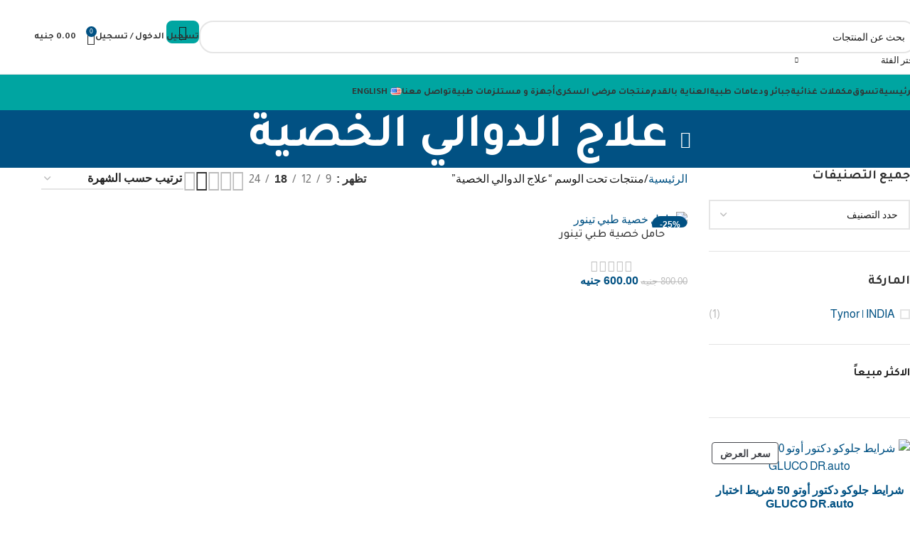

--- FILE ---
content_type: text/html; charset=UTF-8
request_url: https://eldoctorz.com/pt/%D8%B9%D9%84%D8%A7%D8%AC-%D8%A7%D9%84%D8%AF%D9%88%D8%A7%D9%84%D9%8A-%D8%A7%D9%84%D8%AE%D8%B5%D9%8A%D8%A9/
body_size: 50232
content:
<!DOCTYPE html>
<html dir="rtl" lang="ar" prefix="og: https://ogp.me/ns#">
<head>
	<meta charset="UTF-8">
	<link rel="profile" href="https://gmpg.org/xfn/11">
	<link rel="pingback" href="https://eldoctorz.com/xmlrpc.php">

		<style>img:is([sizes="auto" i], [sizes^="auto," i]) { contain-intrinsic-size: 3000px 1500px }</style>
	
<!-- Google Tag Manager by PYS -->
    <script data-cfasync="false" data-pagespeed-no-defer>
	    window.dataLayerPYS = window.dataLayerPYS || [];
	</script>
<!-- End Google Tag Manager by PYS -->
<!-- تحسين مُحركات البحث بواسطة رانك ماث برو (Rank Math PRO)-  https://s.rankmath.com/home -->
<title>Buy Products For علاج الدوالي الخصية | Eldoctorz.com</title>
<meta name="description" content="buy products for علاج الدوالي الخصية | From Eldoctorz.com"/>
<meta name="robots" content="follow, index, max-snippet:-1, max-video-preview:-1, max-image-preview:large"/>
<link rel="canonical" href="https://eldoctorz.com/pt/%d8%b9%d9%84%d8%a7%d8%ac-%d8%a7%d9%84%d8%af%d9%88%d8%a7%d9%84%d9%8a-%d8%a7%d9%84%d8%ae%d8%b5%d9%8a%d8%a9/" />
<meta property="og:locale" content="ar_AR" />
<meta property="og:type" content="article" />
<meta property="og:title" content="Buy Products For علاج الدوالي الخصية | Eldoctorz.com" />
<meta property="og:description" content="buy products for علاج الدوالي الخصية | From Eldoctorz.com" />
<meta property="og:url" content="https://eldoctorz.com/pt/%d8%b9%d9%84%d8%a7%d8%ac-%d8%a7%d9%84%d8%af%d9%88%d8%a7%d9%84%d9%8a-%d8%a7%d9%84%d8%ae%d8%b5%d9%8a%d8%a9/" />
<meta property="og:site_name" content="الدكتورز.كوم" />
<meta property="article:publisher" content="https://www.facebook.com/eldoctorz.web/" />
<meta property="fb:app_id" content="487274668820827" />
<meta property="og:image" content="https://eldoctorz.com/wp-content/uploads/2020/03/eldoctorz-slider-ar_c-3.jpg" />
<meta property="og:image:secure_url" content="https://eldoctorz.com/wp-content/uploads/2020/03/eldoctorz-slider-ar_c-3.jpg" />
<meta property="og:image:width" content="1160" />
<meta property="og:image:height" content="400" />
<meta property="og:image:alt" content="الدكتورز للمستلزمات و الجبائر و الدعامات الطبية" />
<meta property="og:image:type" content="image/jpeg" />
<meta name="twitter:card" content="summary_large_image" />
<meta name="twitter:title" content="Buy Products For علاج الدوالي الخصية | Eldoctorz.com" />
<meta name="twitter:description" content="buy products for علاج الدوالي الخصية | From Eldoctorz.com" />
<meta name="twitter:site" content="@Eldoctorz_cs" />
<meta name="twitter:image" content="https://eldoctorz.com/wp-content/uploads/2020/03/eldoctorz-slider-ar_c-3.jpg" />
<meta name="twitter:label1" content="المنتجات" />
<meta name="twitter:data1" content="1" />
<script type="application/ld+json" class="rank-math-schema-pro">{"@context":"https://schema.org","@graph":[{"@type":"Organization","@id":"https://eldoctorz.com/#organization","name":"\u0627\u0644\u062f\u0643\u062a\u0648\u0631\u0632.\u0643\u0648\u0645 | Eldoctorz.com","sameAs":["https://www.facebook.com/eldoctorz.web/","https://twitter.com/Eldoctorz_cs"]},{"@type":"WebSite","@id":"https://eldoctorz.com/#website","url":"https://eldoctorz.com","name":"\u0627\u0644\u062f\u0643\u062a\u0648\u0631\u0632.\u0643\u0648\u0645 | Eldoctorz.com","publisher":{"@id":"https://eldoctorz.com/#organization"},"inLanguage":"ar"},{"@type":"BreadcrumbList","@id":"https://eldoctorz.com/pt/%d8%b9%d9%84%d8%a7%d8%ac-%d8%a7%d9%84%d8%af%d9%88%d8%a7%d9%84%d9%8a-%d8%a7%d9%84%d8%ae%d8%b5%d9%8a%d8%a9/#breadcrumb","itemListElement":[{"@type":"ListItem","position":"1","item":{"@id":"https://eldoctorz.com","name":"Home"}},{"@type":"ListItem","position":"2","item":{"@id":"https://eldoctorz.com/pt/%d8%b9%d9%84%d8%a7%d8%ac-%d8%a7%d9%84%d8%af%d9%88%d8%a7%d9%84%d9%8a-%d8%a7%d9%84%d8%ae%d8%b5%d9%8a%d8%a9/","name":"\u0645\u0646\u062a\u062c\u0627\u062a \u062a\u062d\u062a \u0627\u0644\u0648\u0633\u0645 &ldquo;\u0639\u0644\u0627\u062c \u0627\u0644\u062f\u0648\u0627\u0644\u064a \u0627\u0644\u062e\u0635\u064a\u0629&rdquo;"}}]},{"@type":"CollectionPage","@id":"https://eldoctorz.com/pt/%d8%b9%d9%84%d8%a7%d8%ac-%d8%a7%d9%84%d8%af%d9%88%d8%a7%d9%84%d9%8a-%d8%a7%d9%84%d8%ae%d8%b5%d9%8a%d8%a9/#webpage","url":"https://eldoctorz.com/pt/%d8%b9%d9%84%d8%a7%d8%ac-%d8%a7%d9%84%d8%af%d9%88%d8%a7%d9%84%d9%8a-%d8%a7%d9%84%d8%ae%d8%b5%d9%8a%d8%a9/","name":"Buy Products For \u0639\u0644\u0627\u062c \u0627\u0644\u062f\u0648\u0627\u0644\u064a \u0627\u0644\u062e\u0635\u064a\u0629 | Eldoctorz.com","isPartOf":{"@id":"https://eldoctorz.com/#website"},"inLanguage":"ar","breadcrumb":{"@id":"https://eldoctorz.com/pt/%d8%b9%d9%84%d8%a7%d8%ac-%d8%a7%d9%84%d8%af%d9%88%d8%a7%d9%84%d9%8a-%d8%a7%d9%84%d8%ae%d8%b5%d9%8a%d8%a9/#breadcrumb"}}]}</script>
<!-- /إضافة تحسين محركات البحث لووردبريس Rank Math -->

<link rel='dns-prefetch' href='//fonts.googleapis.com' />
<link href='https://fonts.gstatic.com' crossorigin rel='preconnect' />
<link rel='stylesheet' id='wp-block-library-rtl-css' href='https://eldoctorz.com/wp-includes/css/dist/block-library/style-rtl.min.css?ver=6.8.3' type='text/css' media='all' />
<style id='safe-svg-svg-icon-style-inline-css' type='text/css'>
.safe-svg-cover{text-align:center}.safe-svg-cover .safe-svg-inside{display:inline-block;max-width:100%}.safe-svg-cover svg{fill:currentColor;height:100%;max-height:100%;max-width:100%;width:100%}

</style>
<link rel='stylesheet' id='wp-call-btn-guten-blocks-style-css' href='https://eldoctorz.com/wp-content/plugins/wp-call-button/assets/block/build/index.css?ver=085f82fba130fc4cf3057de5e2dcc820' type='text/css' media='all' />
<style id='global-styles-inline-css' type='text/css'>
:root{--wp--preset--aspect-ratio--square: 1;--wp--preset--aspect-ratio--4-3: 4/3;--wp--preset--aspect-ratio--3-4: 3/4;--wp--preset--aspect-ratio--3-2: 3/2;--wp--preset--aspect-ratio--2-3: 2/3;--wp--preset--aspect-ratio--16-9: 16/9;--wp--preset--aspect-ratio--9-16: 9/16;--wp--preset--color--black: #000000;--wp--preset--color--cyan-bluish-gray: #abb8c3;--wp--preset--color--white: #ffffff;--wp--preset--color--pale-pink: #f78da7;--wp--preset--color--vivid-red: #cf2e2e;--wp--preset--color--luminous-vivid-orange: #ff6900;--wp--preset--color--luminous-vivid-amber: #fcb900;--wp--preset--color--light-green-cyan: #7bdcb5;--wp--preset--color--vivid-green-cyan: #00d084;--wp--preset--color--pale-cyan-blue: #8ed1fc;--wp--preset--color--vivid-cyan-blue: #0693e3;--wp--preset--color--vivid-purple: #9b51e0;--wp--preset--gradient--vivid-cyan-blue-to-vivid-purple: linear-gradient(135deg,rgba(6,147,227,1) 0%,rgb(155,81,224) 100%);--wp--preset--gradient--light-green-cyan-to-vivid-green-cyan: linear-gradient(135deg,rgb(122,220,180) 0%,rgb(0,208,130) 100%);--wp--preset--gradient--luminous-vivid-amber-to-luminous-vivid-orange: linear-gradient(135deg,rgba(252,185,0,1) 0%,rgba(255,105,0,1) 100%);--wp--preset--gradient--luminous-vivid-orange-to-vivid-red: linear-gradient(135deg,rgba(255,105,0,1) 0%,rgb(207,46,46) 100%);--wp--preset--gradient--very-light-gray-to-cyan-bluish-gray: linear-gradient(135deg,rgb(238,238,238) 0%,rgb(169,184,195) 100%);--wp--preset--gradient--cool-to-warm-spectrum: linear-gradient(135deg,rgb(74,234,220) 0%,rgb(151,120,209) 20%,rgb(207,42,186) 40%,rgb(238,44,130) 60%,rgb(251,105,98) 80%,rgb(254,248,76) 100%);--wp--preset--gradient--blush-light-purple: linear-gradient(135deg,rgb(255,206,236) 0%,rgb(152,150,240) 100%);--wp--preset--gradient--blush-bordeaux: linear-gradient(135deg,rgb(254,205,165) 0%,rgb(254,45,45) 50%,rgb(107,0,62) 100%);--wp--preset--gradient--luminous-dusk: linear-gradient(135deg,rgb(255,203,112) 0%,rgb(199,81,192) 50%,rgb(65,88,208) 100%);--wp--preset--gradient--pale-ocean: linear-gradient(135deg,rgb(255,245,203) 0%,rgb(182,227,212) 50%,rgb(51,167,181) 100%);--wp--preset--gradient--electric-grass: linear-gradient(135deg,rgb(202,248,128) 0%,rgb(113,206,126) 100%);--wp--preset--gradient--midnight: linear-gradient(135deg,rgb(2,3,129) 0%,rgb(40,116,252) 100%);--wp--preset--font-size--small: 13px;--wp--preset--font-size--medium: 20px;--wp--preset--font-size--large: 36px;--wp--preset--font-size--x-large: 42px;--wp--preset--spacing--20: 0.44rem;--wp--preset--spacing--30: 0.67rem;--wp--preset--spacing--40: 1rem;--wp--preset--spacing--50: 1.5rem;--wp--preset--spacing--60: 2.25rem;--wp--preset--spacing--70: 3.38rem;--wp--preset--spacing--80: 5.06rem;--wp--preset--shadow--natural: 6px 6px 9px rgba(0, 0, 0, 0.2);--wp--preset--shadow--deep: 12px 12px 50px rgba(0, 0, 0, 0.4);--wp--preset--shadow--sharp: 6px 6px 0px rgba(0, 0, 0, 0.2);--wp--preset--shadow--outlined: 6px 6px 0px -3px rgba(255, 255, 255, 1), 6px 6px rgba(0, 0, 0, 1);--wp--preset--shadow--crisp: 6px 6px 0px rgba(0, 0, 0, 1);}:where(body) { margin: 0; }.wp-site-blocks > .alignleft { float: left; margin-right: 2em; }.wp-site-blocks > .alignright { float: right; margin-left: 2em; }.wp-site-blocks > .aligncenter { justify-content: center; margin-left: auto; margin-right: auto; }:where(.is-layout-flex){gap: 0.5em;}:where(.is-layout-grid){gap: 0.5em;}.is-layout-flow > .alignleft{float: left;margin-inline-start: 0;margin-inline-end: 2em;}.is-layout-flow > .alignright{float: right;margin-inline-start: 2em;margin-inline-end: 0;}.is-layout-flow > .aligncenter{margin-left: auto !important;margin-right: auto !important;}.is-layout-constrained > .alignleft{float: left;margin-inline-start: 0;margin-inline-end: 2em;}.is-layout-constrained > .alignright{float: right;margin-inline-start: 2em;margin-inline-end: 0;}.is-layout-constrained > .aligncenter{margin-left: auto !important;margin-right: auto !important;}.is-layout-constrained > :where(:not(.alignleft):not(.alignright):not(.alignfull)){margin-left: auto !important;margin-right: auto !important;}body .is-layout-flex{display: flex;}.is-layout-flex{flex-wrap: wrap;align-items: center;}.is-layout-flex > :is(*, div){margin: 0;}body .is-layout-grid{display: grid;}.is-layout-grid > :is(*, div){margin: 0;}body{padding-top: 0px;padding-right: 0px;padding-bottom: 0px;padding-left: 0px;}a:where(:not(.wp-element-button)){text-decoration: none;}:root :where(.wp-element-button, .wp-block-button__link){background-color: #32373c;border-width: 0;color: #fff;font-family: inherit;font-size: inherit;line-height: inherit;padding: calc(0.667em + 2px) calc(1.333em + 2px);text-decoration: none;}.has-black-color{color: var(--wp--preset--color--black) !important;}.has-cyan-bluish-gray-color{color: var(--wp--preset--color--cyan-bluish-gray) !important;}.has-white-color{color: var(--wp--preset--color--white) !important;}.has-pale-pink-color{color: var(--wp--preset--color--pale-pink) !important;}.has-vivid-red-color{color: var(--wp--preset--color--vivid-red) !important;}.has-luminous-vivid-orange-color{color: var(--wp--preset--color--luminous-vivid-orange) !important;}.has-luminous-vivid-amber-color{color: var(--wp--preset--color--luminous-vivid-amber) !important;}.has-light-green-cyan-color{color: var(--wp--preset--color--light-green-cyan) !important;}.has-vivid-green-cyan-color{color: var(--wp--preset--color--vivid-green-cyan) !important;}.has-pale-cyan-blue-color{color: var(--wp--preset--color--pale-cyan-blue) !important;}.has-vivid-cyan-blue-color{color: var(--wp--preset--color--vivid-cyan-blue) !important;}.has-vivid-purple-color{color: var(--wp--preset--color--vivid-purple) !important;}.has-black-background-color{background-color: var(--wp--preset--color--black) !important;}.has-cyan-bluish-gray-background-color{background-color: var(--wp--preset--color--cyan-bluish-gray) !important;}.has-white-background-color{background-color: var(--wp--preset--color--white) !important;}.has-pale-pink-background-color{background-color: var(--wp--preset--color--pale-pink) !important;}.has-vivid-red-background-color{background-color: var(--wp--preset--color--vivid-red) !important;}.has-luminous-vivid-orange-background-color{background-color: var(--wp--preset--color--luminous-vivid-orange) !important;}.has-luminous-vivid-amber-background-color{background-color: var(--wp--preset--color--luminous-vivid-amber) !important;}.has-light-green-cyan-background-color{background-color: var(--wp--preset--color--light-green-cyan) !important;}.has-vivid-green-cyan-background-color{background-color: var(--wp--preset--color--vivid-green-cyan) !important;}.has-pale-cyan-blue-background-color{background-color: var(--wp--preset--color--pale-cyan-blue) !important;}.has-vivid-cyan-blue-background-color{background-color: var(--wp--preset--color--vivid-cyan-blue) !important;}.has-vivid-purple-background-color{background-color: var(--wp--preset--color--vivid-purple) !important;}.has-black-border-color{border-color: var(--wp--preset--color--black) !important;}.has-cyan-bluish-gray-border-color{border-color: var(--wp--preset--color--cyan-bluish-gray) !important;}.has-white-border-color{border-color: var(--wp--preset--color--white) !important;}.has-pale-pink-border-color{border-color: var(--wp--preset--color--pale-pink) !important;}.has-vivid-red-border-color{border-color: var(--wp--preset--color--vivid-red) !important;}.has-luminous-vivid-orange-border-color{border-color: var(--wp--preset--color--luminous-vivid-orange) !important;}.has-luminous-vivid-amber-border-color{border-color: var(--wp--preset--color--luminous-vivid-amber) !important;}.has-light-green-cyan-border-color{border-color: var(--wp--preset--color--light-green-cyan) !important;}.has-vivid-green-cyan-border-color{border-color: var(--wp--preset--color--vivid-green-cyan) !important;}.has-pale-cyan-blue-border-color{border-color: var(--wp--preset--color--pale-cyan-blue) !important;}.has-vivid-cyan-blue-border-color{border-color: var(--wp--preset--color--vivid-cyan-blue) !important;}.has-vivid-purple-border-color{border-color: var(--wp--preset--color--vivid-purple) !important;}.has-vivid-cyan-blue-to-vivid-purple-gradient-background{background: var(--wp--preset--gradient--vivid-cyan-blue-to-vivid-purple) !important;}.has-light-green-cyan-to-vivid-green-cyan-gradient-background{background: var(--wp--preset--gradient--light-green-cyan-to-vivid-green-cyan) !important;}.has-luminous-vivid-amber-to-luminous-vivid-orange-gradient-background{background: var(--wp--preset--gradient--luminous-vivid-amber-to-luminous-vivid-orange) !important;}.has-luminous-vivid-orange-to-vivid-red-gradient-background{background: var(--wp--preset--gradient--luminous-vivid-orange-to-vivid-red) !important;}.has-very-light-gray-to-cyan-bluish-gray-gradient-background{background: var(--wp--preset--gradient--very-light-gray-to-cyan-bluish-gray) !important;}.has-cool-to-warm-spectrum-gradient-background{background: var(--wp--preset--gradient--cool-to-warm-spectrum) !important;}.has-blush-light-purple-gradient-background{background: var(--wp--preset--gradient--blush-light-purple) !important;}.has-blush-bordeaux-gradient-background{background: var(--wp--preset--gradient--blush-bordeaux) !important;}.has-luminous-dusk-gradient-background{background: var(--wp--preset--gradient--luminous-dusk) !important;}.has-pale-ocean-gradient-background{background: var(--wp--preset--gradient--pale-ocean) !important;}.has-electric-grass-gradient-background{background: var(--wp--preset--gradient--electric-grass) !important;}.has-midnight-gradient-background{background: var(--wp--preset--gradient--midnight) !important;}.has-small-font-size{font-size: var(--wp--preset--font-size--small) !important;}.has-medium-font-size{font-size: var(--wp--preset--font-size--medium) !important;}.has-large-font-size{font-size: var(--wp--preset--font-size--large) !important;}.has-x-large-font-size{font-size: var(--wp--preset--font-size--x-large) !important;}
:where(.wp-block-post-template.is-layout-flex){gap: 1.25em;}:where(.wp-block-post-template.is-layout-grid){gap: 1.25em;}
:where(.wp-block-columns.is-layout-flex){gap: 2em;}:where(.wp-block-columns.is-layout-grid){gap: 2em;}
:root :where(.wp-block-pullquote){font-size: 1.5em;line-height: 1.6;}
</style>
<style id='woocommerce-inline-inline-css' type='text/css'>
.woocommerce form .form-row .required { visibility: visible; }
</style>
<link rel='stylesheet' id='child-style-css' href='https://eldoctorz.com/wp-content/themes/woodmart-child/style.css?ver=8.2.7' type='text/css' media='all' />
<link rel='stylesheet' id='elementor-frontend-css' href='https://eldoctorz.com/wp-content/plugins/elementor/assets/css/frontend-rtl.min.css?ver=3.32.3' type='text/css' media='all' />
<link rel='stylesheet' id='elementor-post-111364-css' href='https://eldoctorz.com/wp-content/uploads/elementor/css/post-111364.css?ver=1761162295' type='text/css' media='all' />
<link rel='stylesheet' id='wd-style-base-css' href='https://eldoctorz.com/wp-content/themes/woodmart/css/parts/base-rtl.min.css?ver=8.2.7' type='text/css' media='all' />
<link rel='stylesheet' id='wd-helpers-wpb-elem-css' href='https://eldoctorz.com/wp-content/themes/woodmart/css/parts/helpers-wpb-elem.min.css?ver=8.2.7' type='text/css' media='all' />
<link rel='stylesheet' id='wd-elementor-base-css' href='https://eldoctorz.com/wp-content/themes/woodmart/css/parts/int-elem-base-rtl.min.css?ver=8.2.7' type='text/css' media='all' />
<link rel='stylesheet' id='wd-woocommerce-base-css' href='https://eldoctorz.com/wp-content/themes/woodmart/css/parts/woocommerce-base-rtl.min.css?ver=8.2.7' type='text/css' media='all' />
<link rel='stylesheet' id='wd-mod-star-rating-css' href='https://eldoctorz.com/wp-content/themes/woodmart/css/parts/mod-star-rating.min.css?ver=8.2.7' type='text/css' media='all' />
<link rel='stylesheet' id='wd-woocommerce-block-notices-css' href='https://eldoctorz.com/wp-content/themes/woodmart/css/parts/woo-mod-block-notices-rtl.min.css?ver=8.2.7' type='text/css' media='all' />
<link rel='stylesheet' id='wd-widget-active-filters-css' href='https://eldoctorz.com/wp-content/themes/woodmart/css/parts/woo-widget-active-filters.min.css?ver=8.2.7' type='text/css' media='all' />
<link rel='stylesheet' id='wd-woo-shop-predefined-css' href='https://eldoctorz.com/wp-content/themes/woodmart/css/parts/woo-shop-predefined.min.css?ver=8.2.7' type='text/css' media='all' />
<link rel='stylesheet' id='wd-woo-shop-el-products-per-page-css' href='https://eldoctorz.com/wp-content/themes/woodmart/css/parts/woo-shop-el-products-per-page.min.css?ver=8.2.7' type='text/css' media='all' />
<link rel='stylesheet' id='wd-woo-shop-page-title-css' href='https://eldoctorz.com/wp-content/themes/woodmart/css/parts/woo-shop-page-title-rtl.min.css?ver=8.2.7' type='text/css' media='all' />
<link rel='stylesheet' id='wd-woo-mod-shop-loop-head-css' href='https://eldoctorz.com/wp-content/themes/woodmart/css/parts/woo-mod-shop-loop-head-rtl.min.css?ver=8.2.7' type='text/css' media='all' />
<link rel='stylesheet' id='wd-woo-shop-el-order-by-css' href='https://eldoctorz.com/wp-content/themes/woodmart/css/parts/woo-shop-el-order-by-rtl.min.css?ver=8.2.7' type='text/css' media='all' />
<link rel='stylesheet' id='wd-woo-shop-el-products-view-css' href='https://eldoctorz.com/wp-content/themes/woodmart/css/parts/woo-shop-el-products-view.min.css?ver=8.2.7' type='text/css' media='all' />
<link rel='stylesheet' id='wd-opt-carousel-disable-css' href='https://eldoctorz.com/wp-content/themes/woodmart/css/parts/opt-carousel-disable-rtl.min.css?ver=8.2.7' type='text/css' media='all' />
<link rel='stylesheet' id='wd-wp-blocks-css' href='https://eldoctorz.com/wp-content/themes/woodmart/css/parts/wp-blocks.min.css?ver=8.2.7' type='text/css' media='all' />
<link rel='stylesheet' id='wd-header-base-css' href='https://eldoctorz.com/wp-content/themes/woodmart/css/parts/header-base-rtl.min.css?ver=8.2.7' type='text/css' media='all' />
<link rel='stylesheet' id='wd-mod-tools-css' href='https://eldoctorz.com/wp-content/themes/woodmart/css/parts/mod-tools.min.css?ver=8.2.7' type='text/css' media='all' />
<link rel='stylesheet' id='wd-header-elements-base-css' href='https://eldoctorz.com/wp-content/themes/woodmart/css/parts/header-el-base-rtl.min.css?ver=8.2.7' type='text/css' media='all' />
<link rel='stylesheet' id='wd-social-icons-css' href='https://eldoctorz.com/wp-content/themes/woodmart/css/parts/el-social-icons.min.css?ver=8.2.7' type='text/css' media='all' />
<link rel='stylesheet' id='wd-header-search-css' href='https://eldoctorz.com/wp-content/themes/woodmart/css/parts/header-el-search-rtl.min.css?ver=8.2.7' type='text/css' media='all' />
<link rel='stylesheet' id='wd-header-search-form-css' href='https://eldoctorz.com/wp-content/themes/woodmart/css/parts/header-el-search-form-rtl.min.css?ver=8.2.7' type='text/css' media='all' />
<link rel='stylesheet' id='wd-wd-search-form-css' href='https://eldoctorz.com/wp-content/themes/woodmart/css/parts/wd-search-form.min.css?ver=8.2.7' type='text/css' media='all' />
<link rel='stylesheet' id='wd-wd-search-results-css' href='https://eldoctorz.com/wp-content/themes/woodmart/css/parts/wd-search-results.min.css?ver=8.2.7' type='text/css' media='all' />
<link rel='stylesheet' id='wd-wd-search-dropdown-css' href='https://eldoctorz.com/wp-content/themes/woodmart/css/parts/wd-search-dropdown-rtl.min.css?ver=8.2.7' type='text/css' media='all' />
<link rel='stylesheet' id='wd-wd-search-cat-css' href='https://eldoctorz.com/wp-content/themes/woodmart/css/parts/wd-search-cat-rtl.min.css?ver=8.2.7' type='text/css' media='all' />
<link rel='stylesheet' id='wd-header-my-account-dropdown-css' href='https://eldoctorz.com/wp-content/themes/woodmart/css/parts/header-el-my-account-dropdown-rtl.min.css?ver=8.2.7' type='text/css' media='all' />
<link rel='stylesheet' id='wd-woo-mod-login-form-css' href='https://eldoctorz.com/wp-content/themes/woodmart/css/parts/woo-mod-login-form.min.css?ver=8.2.7' type='text/css' media='all' />
<link rel='stylesheet' id='wd-header-my-account-css' href='https://eldoctorz.com/wp-content/themes/woodmart/css/parts/header-el-my-account-rtl.min.css?ver=8.2.7' type='text/css' media='all' />
<link rel='stylesheet' id='wd-header-cart-side-css' href='https://eldoctorz.com/wp-content/themes/woodmart/css/parts/header-el-cart-side.min.css?ver=8.2.7' type='text/css' media='all' />
<link rel='stylesheet' id='wd-woo-mod-quantity-css' href='https://eldoctorz.com/wp-content/themes/woodmart/css/parts/woo-mod-quantity.min.css?ver=8.2.7' type='text/css' media='all' />
<link rel='stylesheet' id='wd-header-cart-css' href='https://eldoctorz.com/wp-content/themes/woodmart/css/parts/header-el-cart-rtl.min.css?ver=8.2.7' type='text/css' media='all' />
<link rel='stylesheet' id='wd-widget-shopping-cart-css' href='https://eldoctorz.com/wp-content/themes/woodmart/css/parts/woo-widget-shopping-cart.min.css?ver=8.2.7' type='text/css' media='all' />
<link rel='stylesheet' id='wd-widget-product-list-css' href='https://eldoctorz.com/wp-content/themes/woodmart/css/parts/woo-widget-product-list.min.css?ver=8.2.7' type='text/css' media='all' />
<link rel='stylesheet' id='wd-header-mobile-nav-dropdown-css' href='https://eldoctorz.com/wp-content/themes/woodmart/css/parts/header-el-mobile-nav-dropdown.min.css?ver=8.2.7' type='text/css' media='all' />
<link rel='stylesheet' id='wd-page-title-css' href='https://eldoctorz.com/wp-content/themes/woodmart/css/parts/page-title.min.css?ver=8.2.7' type='text/css' media='all' />
<link rel='stylesheet' id='wd-off-canvas-sidebar-css' href='https://eldoctorz.com/wp-content/themes/woodmart/css/parts/opt-off-canvas-sidebar.min.css?ver=8.2.7' type='text/css' media='all' />
<link rel='stylesheet' id='wd-widget-slider-price-filter-css' href='https://eldoctorz.com/wp-content/themes/woodmart/css/parts/woo-widget-slider-price-filter.min.css?ver=8.2.7' type='text/css' media='all' />
<link rel='stylesheet' id='wd-widget-product-cat-css' href='https://eldoctorz.com/wp-content/themes/woodmart/css/parts/woo-widget-product-cat.min.css?ver=8.2.7' type='text/css' media='all' />
<link rel='stylesheet' id='wd-widget-layered-nav-stock-status-css' href='https://eldoctorz.com/wp-content/themes/woodmart/css/parts/woo-widget-layered-nav-stock-status.min.css?ver=8.2.7' type='text/css' media='all' />
<link rel='stylesheet' id='wd-select2-css' href='https://eldoctorz.com/wp-content/themes/woodmart/css/parts/woo-lib-select2-rtl.min.css?ver=8.2.7' type='text/css' media='all' />
<link rel='stylesheet' id='wd-shop-filter-area-css' href='https://eldoctorz.com/wp-content/themes/woodmart/css/parts/woo-shop-el-filters-area.min.css?ver=8.2.7' type='text/css' media='all' />
<link rel='stylesheet' id='wd-woo-opt-title-limit-css' href='https://eldoctorz.com/wp-content/themes/woodmart/css/parts/woo-opt-title-limit.min.css?ver=8.2.7' type='text/css' media='all' />
<link rel='stylesheet' id='wd-product-loop-css' href='https://eldoctorz.com/wp-content/themes/woodmart/css/parts/woo-product-loop-rtl.min.css?ver=8.2.7' type='text/css' media='all' />
<link rel='stylesheet' id='wd-product-loop-fw-button-css' href='https://eldoctorz.com/wp-content/themes/woodmart/css/parts/woo-prod-loop-fw-button.min.css?ver=8.2.7' type='text/css' media='all' />
<link rel='stylesheet' id='wd-woo-mod-add-btn-replace-css' href='https://eldoctorz.com/wp-content/themes/woodmart/css/parts/woo-mod-add-btn-replace.min.css?ver=8.2.7' type='text/css' media='all' />
<link rel='stylesheet' id='wd-mod-more-description-css' href='https://eldoctorz.com/wp-content/themes/woodmart/css/parts/mod-more-description.min.css?ver=8.2.7' type='text/css' media='all' />
<link rel='stylesheet' id='wd-categories-loop-zoom-out-css' href='https://eldoctorz.com/wp-content/themes/woodmart/css/parts/woo-categories-loop-zoom-out.min.css?ver=8.2.7' type='text/css' media='all' />
<link rel='stylesheet' id='wd-woo-categories-loop-css' href='https://eldoctorz.com/wp-content/themes/woodmart/css/parts/woo-categories-loop.min.css?ver=8.2.7' type='text/css' media='all' />
<link rel='stylesheet' id='wd-woo-opt-stretch-cont-css' href='https://eldoctorz.com/wp-content/themes/woodmart/css/parts/woo-opt-stretch-cont.min.css?ver=8.2.7' type='text/css' media='all' />
<link rel='stylesheet' id='wd-sticky-loader-css' href='https://eldoctorz.com/wp-content/themes/woodmart/css/parts/mod-sticky-loader.min.css?ver=8.2.7' type='text/css' media='all' />
<link rel='stylesheet' id='wd-woo-mod-product-labels-css' href='https://eldoctorz.com/wp-content/themes/woodmart/css/parts/woo-mod-product-labels.min.css?ver=8.2.7' type='text/css' media='all' />
<link rel='stylesheet' id='wd-mfp-popup-css' href='https://eldoctorz.com/wp-content/themes/woodmart/css/parts/lib-magnific-popup-rtl.min.css?ver=8.2.7' type='text/css' media='all' />
<link rel='stylesheet' id='wd-footer-base-css' href='https://eldoctorz.com/wp-content/themes/woodmart/css/parts/footer-base.min.css?ver=8.2.7' type='text/css' media='all' />
<link rel='stylesheet' id='wd-mod-nav-vertical-css' href='https://eldoctorz.com/wp-content/themes/woodmart/css/parts/mod-nav-vertical-rtl.min.css?ver=8.2.7' type='text/css' media='all' />
<link rel='stylesheet' id='wd-mod-nav-vertical-design-simple-css' href='https://eldoctorz.com/wp-content/themes/woodmart/css/parts/mod-nav-vertical-design-simple.min.css?ver=8.2.7' type='text/css' media='all' />
<link rel='stylesheet' id='wd-el-menu-css' href='https://eldoctorz.com/wp-content/themes/woodmart/css/parts/el-menu.min.css?ver=8.2.7' type='text/css' media='all' />
<link rel='stylesheet' id='wd-el-menu-wpb-elem-css' href='https://eldoctorz.com/wp-content/themes/woodmart/css/parts/el-menu-wpb-elem.min.css?ver=8.2.7' type='text/css' media='all' />
<link rel='stylesheet' id='wd-scroll-top-css' href='https://eldoctorz.com/wp-content/themes/woodmart/css/parts/opt-scrolltotop-rtl.min.css?ver=8.2.7' type='text/css' media='all' />
<link rel='stylesheet' id='wd-shop-off-canvas-sidebar-css' href='https://eldoctorz.com/wp-content/themes/woodmart/css/parts/opt-shop-off-canvas-sidebar.min.css?ver=8.2.7' type='text/css' media='all' />
<link rel='stylesheet' id='wd-bottom-toolbar-css' href='https://eldoctorz.com/wp-content/themes/woodmart/css/parts/opt-bottom-toolbar-rtl.min.css?ver=8.2.7' type='text/css' media='all' />
<link rel='stylesheet' id='xts-google-fonts-css' href='https://fonts.googleapis.com/css?family=Tajawal%3A400%2C700%2C500&#038;ver=8.2.7' type='text/css' media='all' />
<link rel='stylesheet' id='elementor-gf-local-almarai-css' href='https://eldoctorz.com/wp-content/uploads/elementor/google-fonts/css/almarai.css?ver=1751418590' type='text/css' media='all' />
<script type="text/javascript" src="https://eldoctorz.com/wp-includes/js/jquery/jquery.min.js?ver=3.7.1" id="jquery-core-js"></script>
<script type="text/javascript" id="rac_guest_handle-js-extra">
/* <![CDATA[ */
var rac_guest_params = {"console_error":"Not a valid e-mail address","current_lang_code":"ar","ajax_url":"https:\/\/eldoctorz.com\/wp-admin\/admin-ajax.php","guest_entry":"41dfa29bbb","is_checkout":"","is_shop":"","ajax_add_to_cart":"yes","enable_popup":"no","form_label":"Please enter your Details","first_name":"","email_address_not_valid":"Please Enter your Valid Email Address","popup_sub_header":"","enter_email_address":"Please Enter your Email Address","enter_first_name":"Please Enter your First Name","enter_phone_no":"Please Enter your Contact Number","enter_valid_phone_no":"Please Enter valid Contact Number","enter_last_name":"Please Enter your Last Name","cancel_label":"Cancel","add_to_cart_label":"\u0627\u0636\u063a\u0637 \u0644\u0637\u0644\u0628 \u0627\u0644\u0634\u0631\u0627\u0621","force_guest":"no","show_guest_name":"","show_guest_contactno":"","force_guest_name":"","force_guest_contactno":"","popup_already_displayed":"no","is_cookie_already_set":"","fp_rac_popup_email":"","fp_rac_first_name":"","fp_rac_last_name":"","fp_rac_phone_no":"","fp_rac_disp_notice_check":"","fp_rac_disp_notice":"Your email will be used for sending Abandoned Cart emails","popup_disp_method":"1","popup_cookie_delay_time":"no","rac_popup_delay_nonce":"f323bb6a0a","show_gdpr":"","gdpr_description":"I agree that my submitted data is being collected for future follow-ups","gdpr_error":"Please Confirm the GDPR","checkout_gdpr_field":"","show_checkout_gdpr":"","gdpr_nonce":"595e4a59b7"};
var custom_css_btn_color = {"popupcolor":"ffffff","confirmbtncolor":"008000","cancelbtncolor":"cc2900","email_placeholder":"Enter your Email Address","fname_placeholder":"Enter your First Name","lname_placeholder":"Enter your Last Name","phone_placeholder":"Enter Your Contact Number"};
/* ]]> */
</script>
<script type="text/javascript" src="https://eldoctorz.com/wp-content/plugins/rac/assets/js/fp-rac-guest-checkout.js?ver=24.2.0" id="rac_guest_handle-js"></script>
<script type="text/javascript" src="https://eldoctorz.com/wp-content/plugins/woocommerce/assets/js/jquery-blockui/jquery.blockUI.min.js?ver=2.7.0-wc.10.2.2" id="jquery-blockui-js" defer="defer" data-wp-strategy="defer"></script>
<script type="text/javascript" id="wc-add-to-cart-js-extra">
/* <![CDATA[ */
var wc_add_to_cart_params = {"ajax_url":"\/wp-admin\/admin-ajax.php","wc_ajax_url":"\/?wc-ajax=%%endpoint%%","i18n_view_cart":"\u0639\u0631\u0636 \u0627\u0644\u0633\u0644\u0629","cart_url":"https:\/\/eldoctorz.com\/cart\/","is_cart":"","cart_redirect_after_add":"no"};
/* ]]> */
</script>
<script type="text/javascript" src="https://eldoctorz.com/wp-content/plugins/woocommerce/assets/js/frontend/add-to-cart.min.js?ver=10.2.2" id="wc-add-to-cart-js" defer="defer" data-wp-strategy="defer"></script>
<script type="text/javascript" src="https://eldoctorz.com/wp-content/plugins/woocommerce/assets/js/js-cookie/js.cookie.min.js?ver=2.1.4-wc.10.2.2" id="js-cookie-js" defer="defer" data-wp-strategy="defer"></script>
<script type="text/javascript" id="woocommerce-js-extra">
/* <![CDATA[ */
var woocommerce_params = {"ajax_url":"\/wp-admin\/admin-ajax.php","wc_ajax_url":"\/?wc-ajax=%%endpoint%%","i18n_password_show":"\u0639\u0631\u0636 \u0643\u0644\u0645\u0629 \u0627\u0644\u0645\u0631\u0648\u0631","i18n_password_hide":"\u0625\u062e\u0641\u0627\u0621 \u0643\u0644\u0645\u0629 \u0627\u0644\u0645\u0631\u0648\u0631"};
/* ]]> */
</script>
<script type="text/javascript" src="https://eldoctorz.com/wp-content/plugins/woocommerce/assets/js/frontend/woocommerce.min.js?ver=10.2.2" id="woocommerce-js" defer="defer" data-wp-strategy="defer"></script>
<script type="text/javascript" src="https://eldoctorz.com/wp-content/themes/woodmart/js/scripts/global/scrollBar.min.js?ver=8.2.7" id="wd-scrollbar-js"></script>
<!-- This website uses the WP Call Button plugin to generate more leads. --><style type="text/css">.wp-call-button{ display: none; } @media screen and (max-width: 650px) { .wp-call-button{display: block; position: fixed; text-decoration: none; z-index: 9999999999;width: 60px; height: 60px; border-radius: 50%;/*transform: scale(0.8);*/  left: 20px;  bottom: 20px; background: url( [data-uri] ) center/30px 30px no-repeat #269041 !important;} }</style><meta name="theme-color" content="rgb(1,81,131)">					<meta name="viewport" content="width=device-width, initial-scale=1.0, maximum-scale=1.0, user-scalable=no">
										<noscript><style>.woocommerce-product-gallery{ opacity: 1 !important; }</style></noscript>
				<style>
				.e-con.e-parent:nth-of-type(n+4):not(.e-lazyloaded):not(.e-no-lazyload),
				.e-con.e-parent:nth-of-type(n+4):not(.e-lazyloaded):not(.e-no-lazyload) * {
					background-image: none !important;
				}
				@media screen and (max-height: 1024px) {
					.e-con.e-parent:nth-of-type(n+3):not(.e-lazyloaded):not(.e-no-lazyload),
					.e-con.e-parent:nth-of-type(n+3):not(.e-lazyloaded):not(.e-no-lazyload) * {
						background-image: none !important;
					}
				}
				@media screen and (max-height: 640px) {
					.e-con.e-parent:nth-of-type(n+2):not(.e-lazyloaded):not(.e-no-lazyload),
					.e-con.e-parent:nth-of-type(n+2):not(.e-lazyloaded):not(.e-no-lazyload) * {
						background-image: none !important;
					}
				}
			</style>
			<link rel="icon" href="https://eldoctorz.com/wp-content/uploads/2019/10/favicon-40x40.png" sizes="32x32" />
<link rel="icon" href="https://eldoctorz.com/wp-content/uploads/2019/10/favicon-300x300.png" sizes="192x192" />
<link rel="apple-touch-icon" href="https://eldoctorz.com/wp-content/uploads/2019/10/favicon-300x300.png" />
<meta name="msapplication-TileImage" content="https://eldoctorz.com/wp-content/uploads/2019/10/favicon-300x300.png" />
<style>
		
		</style>			<style id="wd-style-default_header-css" data-type="wd-style-default_header">
				:root{
	--wd-top-bar-h: .00001px;
	--wd-top-bar-sm-h: .00001px;
	--wd-top-bar-sticky-h: .00001px;
	--wd-top-bar-brd-w: .00001px;

	--wd-header-general-h: 104px;
	--wd-header-general-sm-h: 60px;
	--wd-header-general-sticky-h: .00001px;
	--wd-header-general-brd-w: 1px;

	--wd-header-bottom-h: 50px;
	--wd-header-bottom-sm-h: 50px;
	--wd-header-bottom-sticky-h: 50px;
	--wd-header-bottom-brd-w: .00001px;

	--wd-header-clone-h: .00001px;

	--wd-header-brd-w: calc(var(--wd-top-bar-brd-w) + var(--wd-header-general-brd-w) + var(--wd-header-bottom-brd-w));
	--wd-header-h: calc(var(--wd-top-bar-h) + var(--wd-header-general-h) + var(--wd-header-bottom-h) + var(--wd-header-brd-w));
	--wd-header-sticky-h: calc(var(--wd-top-bar-sticky-h) + var(--wd-header-general-sticky-h) + var(--wd-header-bottom-sticky-h) + var(--wd-header-clone-h) + var(--wd-header-brd-w));
	--wd-header-sm-h: calc(var(--wd-top-bar-sm-h) + var(--wd-header-general-sm-h) + var(--wd-header-bottom-sm-h) + var(--wd-header-brd-w));
}




:root:has(.whb-general-header.whb-border-boxed) {
	--wd-header-general-brd-w: .00001px;
}

@media (max-width: 1024px) {
:root:has(.whb-general-header.whb-hidden-mobile) {
	--wd-header-general-brd-w: .00001px;
}
}


.whb-header-bottom .wd-dropdown {
	margin-top: 5px;
}

.whb-header-bottom .wd-dropdown:after {
	height: 15px;
}

.whb-sticked .whb-header-bottom .wd-dropdown:not(.sub-sub-menu) {
	margin-top: 5px;
}

.whb-sticked .whb-header-bottom .wd-dropdown:not(.sub-sub-menu):after {
	height: 15px;
}


		
.whb-top-bar {
	background-color: rgba(130, 183, 53, 1);
}

.whb-duljtjrl87kj7pmuut6b form.searchform {
	--wd-form-height: 46px;
}
.whb-general-header {
	border-color: rgba(129, 129, 129, 0.2);border-bottom-width: 1px;border-bottom-style: solid;
}

.whb-389tiauqhcphhtm90ev1 form.searchform {
	--wd-form-height: 42px;
}
.whb-header-bottom {
	background-color: rgba(0, 165, 161, 1);
}
			</style>
						<style id="wd-style-theme_settings_default-css" data-type="wd-style-theme_settings_default">
				@font-face {
	font-weight: normal;
	font-style: normal;
	font-family: "woodmart-font";
	src: url("//eldoctorz.com/wp-content/themes/woodmart/fonts/woodmart-font-1-400.woff2?v=8.2.7") format("woff2");
}

@font-face {
	font-family: "star";
	font-weight: 400;
	font-style: normal;
	src: url("//eldoctorz.com/wp-content/plugins/woocommerce/assets/fonts/star.eot?#iefix") format("embedded-opentype"), url("//eldoctorz.com/wp-content/plugins/woocommerce/assets/fonts/star.woff") format("woff"), url("//eldoctorz.com/wp-content/plugins/woocommerce/assets/fonts/star.ttf") format("truetype"), url("//eldoctorz.com/wp-content/plugins/woocommerce/assets/fonts/star.svg#star") format("svg");
}

@font-face {
	font-family: "WooCommerce";
	font-weight: 400;
	font-style: normal;
	src: url("//eldoctorz.com/wp-content/plugins/woocommerce/assets/fonts/WooCommerce.eot?#iefix") format("embedded-opentype"), url("//eldoctorz.com/wp-content/plugins/woocommerce/assets/fonts/WooCommerce.woff") format("woff"), url("//eldoctorz.com/wp-content/plugins/woocommerce/assets/fonts/WooCommerce.ttf") format("truetype"), url("//eldoctorz.com/wp-content/plugins/woocommerce/assets/fonts/WooCommerce.svg#WooCommerce") format("svg");
}

:root {
	--wd-text-font: "Tajawal", Arial, Helvetica, sans-serif;
	--wd-text-font-weight: 400;
	--wd-text-color: rgb(28,28,28);
	--wd-text-font-size: 16px;
	--wd-title-font: "Tajawal", Arial, Helvetica, sans-serif;
	--wd-title-font-weight: 600;
	--wd-title-color: #242424;
	--wd-entities-title-font: "Tajawal", Arial, Helvetica, sans-serif;
	--wd-entities-title-font-weight: 500;
	--wd-entities-title-color: #333333;
	--wd-entities-title-color-hover: rgb(51 51 51 / 65%);
	--wd-alternative-font: "Tajawal", Arial, Helvetica, sans-serif;
	--wd-widget-title-font: "Tajawal", Arial, Helvetica, sans-serif;
	--wd-widget-title-font-weight: 600;
	--wd-widget-title-transform: uppercase;
	--wd-widget-title-color: #333;
	--wd-widget-title-font-size: 16px;
	--wd-header-el-font: "Tajawal", Arial, Helvetica, sans-serif;
	--wd-header-el-font-weight: 700;
	--wd-header-el-transform: uppercase;
	--wd-header-el-font-size: 13px;
	--wd-primary-color: rgb(1,81,131);
	--wd-alternative-color: rgb(1,159,250);
	--wd-link-color: rgb(1,81,131);
	--wd-link-color-hover: rgb(1,58,127);
	--btn-default-bgcolor: rgb(1,81,131);
	--btn-default-bgcolor-hover: rgb(1,58,127);
	--btn-accented-bgcolor: rgb(1,81,131);
	--btn-accented-bgcolor-hover: rgb(1,81,131);
	--btn-color: rgb(255,255,255);
	--btn-bgcolor: rgb(1,81,131);
	--btn-color-hover: rgb(255,255,255);
	--btn-bgcolor-hover: rgb(1,58,127);
	--wd-form-brd-width: 2px;
	--notices-success-bg: #459647;
	--notices-success-color: #fff;
	--notices-warning-bg: #E0B252;
	--notices-warning-color: #fff;
}
.wd-popup.wd-age-verify {
	--wd-popup-width: 500px;
}
.wd-popup.wd-promo-popup {
	background-color: #111111;
	background-image: none;
	background-repeat: no-repeat;
	background-size: contain;
	background-position: left center;
	--wd-popup-width: 800px;
}
:is(.woodmart-woocommerce-layered-nav, .wd-product-category-filter) .wd-scroll-content {
	max-height: 223px;
}
.wd-page-title {
	background-color: rgb(1,81,131);
	background-image: none;
	background-size: cover;
	background-position: center center;
}
.wd-footer {
	background-color: rgb(1,81,131);
	background-image: none;
}
.wd-popup.popup-quick-view {
	--wd-popup-width: 920px;
}
:root{
--wd-container-w: 1222px;
--wd-form-brd-radius: 0px;
--btn-default-color: #fff;
--btn-default-color-hover: #fff;
--btn-accented-color: #fff;
--btn-accented-color-hover: #fff;
--btn-default-brd-radius: 35px;
--btn-default-box-shadow: none;
--btn-default-box-shadow-hover: none;
--btn-accented-brd-radius: 35px;
--btn-accented-box-shadow: none;
--btn-accented-box-shadow-hover: none;
--wd-brd-radius: 8px;
}

@media (min-width: 1222px) {
section.elementor-section.wd-section-stretch > .elementor-container {
margin-left: auto;
margin-right: auto;
}
}


footer li a:hover {
    color: #23a6a0 !important;
}
.wd-sticky-btn .awdr-bulk-customizable-table {
    display: none;
}
.product-element-bottom {
    text-align: center;
}
.wd-product.wd-hover-fw-button .wrap-price {
    margin: auto;
}
.wd-product .product-element-bottom .star-rating {
    align-self: center;
}
.wd-sold-count span.wd-info-msg::before {
    content: "عملية شراء موثوقة للمنتج ";
    font-size: 16px;
}
.wd-visits-count span.wd-info-msg::before {
    content: "عملاء يشاهدون المنتج الآن";
    font-size: 16px;
}
span.wd-info-msg {
    font-size: 0;
}
.summary form.cart {
    flex-direction: column;
}
.summary div.quantity {
    justify-content: center;
}
.wd-buy-now-btn {
    background-color: rgb(215 111 148);
}@media (min-width: 768px) and (max-width: 1024px) {
	.wp-call-button {
    bottom: 130px !important;
}
}

@media (min-width: 577px) and (max-width: 767px) {
	.wp-call-button {
    bottom: 130px !important;
}
}

@media (max-width: 576px) {
	.wp-call-button {
    bottom: 130px !important;
}
}

			</style>
			</head>

<body class="rtl archive tax-product_tag term-35217 wp-custom-logo wp-theme-woodmart wp-child-theme-woodmart-child theme-woodmart woocommerce woocommerce-page woocommerce-no-js wrapper-full-width  categories-accordion-on woodmart-archive-shop woodmart-ajax-shop-on sticky-toolbar-on elementor-default elementor-kit-111364">
			<script type="text/javascript" id="wd-flicker-fix">// Flicker fix.</script>	
				<style class="wd-preloader-style">
				html {
					/* overflow: hidden; */
					overflow-y: scroll;
				}

				html body {
					overflow: hidden;
					max-height: calc(100vh - var(--wd-admin-bar-h));
				}
			</style>
			<div class="wd-preloader color-scheme-dark">
				<style>
											.wd-preloader {
							background-color: #ffffff						}
					
					
						@keyframes wd-preloader-Rotate {
							0%{
								transform:scale(1) rotate(0deg);
							}
							50%{
								transform:scale(0.8) rotate(360deg);
							}
							100%{
								transform:scale(1) rotate(720deg);
							}
						}

						.wd-preloader-img:before {
							content: "";
							display: block;
							width: 50px;
							height: 50px;
							border: 2px solid #BBB;
							border-top-color: #000;
							border-radius: 50%;
							animation: wd-preloader-Rotate 2s cubic-bezier(0.63, 0.09, 0.26, 0.96) infinite ;
						}

						.color-scheme-light .wd-preloader-img:before {
							border-color: rgba(255,255,255,0.2);
							border-top-color: #fff;
						}
					
					@keyframes wd-preloader-fadeOut {
						from {
							visibility: visible;
						}
						to {
							visibility: hidden;
						}
					}

					.wd-preloader {
						position: fixed;
						top: 0;
						left: 0;
						right: 0;
						bottom: 0;
						opacity: 1;
						visibility: visible;
						z-index: 2500;
						display: flex;
						justify-content: center;
						align-items: center;
						animation: wd-preloader-fadeOut 20s ease both;
						transition: opacity .4s ease;
					}

					.wd-preloader.preloader-hide {
						pointer-events: none;
						opacity: 0 !important;
					}

					.wd-preloader-img {
						max-width: 300px;
						max-height: 300px;
					}
				</style>

				<div class="wd-preloader-img">
									</div>
			</div>
		
	<div class="wd-page-wrapper website-wrapper">
									<header class="whb-header whb-default_header whb-sticky-shadow whb-scroll-stick whb-sticky-real">
					<div class="whb-main-header">
	
<div class="whb-row whb-top-bar whb-not-sticky-row whb-with-bg whb-without-border whb-color-dark whb-hidden-desktop whb-hidden-mobile whb-flex-flex-middle">
	<div class="container">
		<div class="whb-flex-row whb-top-bar-inner">
			<div class="whb-column whb-col-left whb-column5 whb-visible-lg">
	
<div class="wd-header-text reset-last-child whb-6l5y1eay522jehk73pi2"><strong style="color: #ffffff;">ADD ANYTHING HERE OR JUST REMOVE IT…</strong></div>
</div>
<div class="whb-column whb-col-center whb-column6 whb-visible-lg whb-empty-column">
	</div>
<div class="whb-column whb-col-right whb-column7 whb-visible-lg">
				<div
						class="wd-social-icons wd-style-default wd-size-small social-share wd-shape-circle  whb-61qbocnh2ezx7e7al7jd color-scheme-light text-center">
				
				
									<a rel="noopener noreferrer nofollow" href="https://www.facebook.com/sharer/sharer.php?u=https://eldoctorz.com/pt/%d8%b9%d9%84%d8%a7%d8%ac-%d8%a7%d9%84%d8%af%d9%88%d8%a7%d9%84%d9%8a-%d8%a7%d9%84%d8%ae%d8%b5%d9%8a%d8%a9/" target="_blank" class="wd-social-icon social-facebook" aria-label="Facebook الرابط الاجتماعي">
						<span class="wd-icon"></span>
											</a>
				
									<a rel="noopener noreferrer nofollow" href="https://x.com/share?url=https://eldoctorz.com/pt/%d8%b9%d9%84%d8%a7%d8%ac-%d8%a7%d9%84%d8%af%d9%88%d8%a7%d9%84%d9%8a-%d8%a7%d9%84%d8%ae%d8%b5%d9%8a%d8%a9/" target="_blank" class="wd-social-icon social-twitter" aria-label="X الرابط الاجتماعي">
						<span class="wd-icon"></span>
											</a>
				
				
				
				
				
				
									<a rel="noopener noreferrer nofollow" href="https://pinterest.com/pin/create/button/?url=https://eldoctorz.com/pt/%d8%b9%d9%84%d8%a7%d8%ac-%d8%a7%d9%84%d8%af%d9%88%d8%a7%d9%84%d9%8a-%d8%a7%d9%84%d8%ae%d8%b5%d9%8a%d8%a9/&media=https://eldoctorz.com/wp-content/uploads/2022/03/حامل-خصية-طبي-تينور.jpg&description=%D8%AD%D8%A7%D9%85%D9%84+%D8%AE%D8%B5%D9%8A%D8%A9+%D8%B7%D8%A8%D9%8A+%D8%AA%D9%8A%D9%86%D9%88%D8%B1" target="_blank" class="wd-social-icon social-pinterest" aria-label="بينتيريست الرابط الاجتماعي">
						<span class="wd-icon"></span>
											</a>
				
				
									<a rel="noopener noreferrer nofollow" href="https://www.linkedin.com/shareArticle?mini=true&url=https://eldoctorz.com/pt/%d8%b9%d9%84%d8%a7%d8%ac-%d8%a7%d9%84%d8%af%d9%88%d8%a7%d9%84%d9%8a-%d8%a7%d9%84%d8%ae%d8%b5%d9%8a%d8%a9/" target="_blank" class="wd-social-icon social-linkedin" aria-label="ينكدين الرابط الاجتماعي">
						<span class="wd-icon"></span>
											</a>
				
				
				
				
				
				
				
				
				
				
				
				
				
				
				
									<a rel="noopener noreferrer nofollow" href="https://telegram.me/share/url?url=https://eldoctorz.com/pt/%d8%b9%d9%84%d8%a7%d8%ac-%d8%a7%d9%84%d8%af%d9%88%d8%a7%d9%84%d9%8a-%d8%a7%d9%84%d8%ae%d8%b5%d9%8a%d8%a9/" target="_blank" class="wd-social-icon social-tg" aria-label="برقية الرابط الاجتماعي">
						<span class="wd-icon"></span>
											</a>
				
				
			</div>

		</div>
<div class="whb-column whb-col-mobile whb-column_mobile1 whb-hidden-lg">
				<div
						class="wd-social-icons wd-style-default wd-size-small social-share wd-shape-circle  whb-nugd58vqvv5sdr3bc5dd color-scheme-light text-center">
				
				
									<a rel="noopener noreferrer nofollow" href="https://www.facebook.com/sharer/sharer.php?u=https://eldoctorz.com/pt/%d8%b9%d9%84%d8%a7%d8%ac-%d8%a7%d9%84%d8%af%d9%88%d8%a7%d9%84%d9%8a-%d8%a7%d9%84%d8%ae%d8%b5%d9%8a%d8%a9/" target="_blank" class="wd-social-icon social-facebook" aria-label="Facebook الرابط الاجتماعي">
						<span class="wd-icon"></span>
											</a>
				
									<a rel="noopener noreferrer nofollow" href="https://x.com/share?url=https://eldoctorz.com/pt/%d8%b9%d9%84%d8%a7%d8%ac-%d8%a7%d9%84%d8%af%d9%88%d8%a7%d9%84%d9%8a-%d8%a7%d9%84%d8%ae%d8%b5%d9%8a%d8%a9/" target="_blank" class="wd-social-icon social-twitter" aria-label="X الرابط الاجتماعي">
						<span class="wd-icon"></span>
											</a>
				
				
				
				
				
				
									<a rel="noopener noreferrer nofollow" href="https://pinterest.com/pin/create/button/?url=https://eldoctorz.com/pt/%d8%b9%d9%84%d8%a7%d8%ac-%d8%a7%d9%84%d8%af%d9%88%d8%a7%d9%84%d9%8a-%d8%a7%d9%84%d8%ae%d8%b5%d9%8a%d8%a9/&media=https://eldoctorz.com/wp-content/uploads/2022/03/حامل-خصية-طبي-تينور.jpg&description=%D8%AD%D8%A7%D9%85%D9%84+%D8%AE%D8%B5%D9%8A%D8%A9+%D8%B7%D8%A8%D9%8A+%D8%AA%D9%8A%D9%86%D9%88%D8%B1" target="_blank" class="wd-social-icon social-pinterest" aria-label="بينتيريست الرابط الاجتماعي">
						<span class="wd-icon"></span>
											</a>
				
				
									<a rel="noopener noreferrer nofollow" href="https://www.linkedin.com/shareArticle?mini=true&url=https://eldoctorz.com/pt/%d8%b9%d9%84%d8%a7%d8%ac-%d8%a7%d9%84%d8%af%d9%88%d8%a7%d9%84%d9%8a-%d8%a7%d9%84%d8%ae%d8%b5%d9%8a%d8%a9/" target="_blank" class="wd-social-icon social-linkedin" aria-label="ينكدين الرابط الاجتماعي">
						<span class="wd-icon"></span>
											</a>
				
				
				
				
				
				
				
				
				
				
				
				
				
				
				
									<a rel="noopener noreferrer nofollow" href="https://telegram.me/share/url?url=https://eldoctorz.com/pt/%d8%b9%d9%84%d8%a7%d8%ac-%d8%a7%d9%84%d8%af%d9%88%d8%a7%d9%84%d9%8a-%d8%a7%d9%84%d8%ae%d8%b5%d9%8a%d8%a9/" target="_blank" class="wd-social-icon social-tg" aria-label="برقية الرابط الاجتماعي">
						<span class="wd-icon"></span>
											</a>
				
				
			</div>

		</div>
		</div>
	</div>
</div>

<div class="whb-row whb-general-header whb-not-sticky-row whb-without-bg whb-border-fullwidth whb-color-dark whb-flex-flex-middle">
	<div class="container">
		<div class="whb-flex-row whb-general-header-inner">
			<div class="whb-column whb-col-left whb-column8 whb-visible-lg">
	<div class="site-logo whb-250rtwdwz5p8e5b7tpw0">
	<a href="https://eldoctorz.com/" class="wd-logo wd-main-logo" rel="home" aria-label="شعار الموقع">
		<img width="256" height="73" src="https://eldoctorz.com/wp-content/webp-express/webp-images/uploads/2019/12/j-logo-1503250157.png.webp" class="attachment-full size-full" alt="" style="max-width:250px;" decoding="async" srcset="https://eldoctorz.com/wp-content/webp-express/webp-images/uploads/2019/12/j-logo-1503250157.png.webp 256w,  https://eldoctorz.com/wp-content/webp-express/webp-images/uploads/2019/12/j-logo-1503250157-150x43.png.webp 150w,  https://eldoctorz.com/wp-content/webp-express/webp-images/uploads/2019/12/j-logo-1503250157-64x18.png.webp 64w" sizes="(max-width: 256px) 100vw, 256px" />	</a>
	</div>
</div>
<div class="whb-column whb-col-center whb-column9 whb-visible-lg">
				<link rel="stylesheet" id="wd-opt-search-history-css" href="https://eldoctorz.com/wp-content/themes/woodmart/css/parts/opt-search-history.min.css?ver=8.2.7" type="text/css" media="all" /> 			<div class="wd-search-form  wd-header-search-form wd-display-form whb-duljtjrl87kj7pmuut6b">

<form role="search" method="get" class="searchform  wd-with-cat wd-style-default wd-cat-style-bordered woodmart-ajax-search" action="https://eldoctorz.com/"  data-thumbnail="1" data-price="1" data-post_type="product" data-count="20" data-sku="1" data-symbols_count="3" data-include_cat_search="no" autocomplete="off">
	<input type="text" class="s" placeholder="بحث عن المنتجات" value="" name="s" aria-label="البحث" title="بحث عن المنتجات" required>
	<input type="hidden" name="post_type" value="product">

	<span class="wd-clear-search wd-hide"></span>

						<div class="wd-search-cat wd-event-click wd-scroll">
				<input type="hidden" name="product_cat" value="0">
				<a href="#" rel="nofollow" data-val="0">
					<span>
						اختر الفئة					</span>
				</a>
				<div class="wd-dropdown wd-dropdown-search-cat wd-dropdown-menu wd-scroll-content wd-design-default">
					<ul class="wd-sub-menu">
						<li style="display:none;"><a href="#" data-val="0">اختر الفئة</a></li>
							<li class="cat-item cat-item-47110"><a class="pf-value" href="https://eldoctorz.com/pc/uncategorized/" data-val="uncategorized" data-title="Uncategorized" >Uncategorized</a>
</li>
	<li class="cat-item cat-item-54754"><a class="pf-value" href="https://eldoctorz.com/pc/uncategorized-2/" data-val="uncategorized-2" data-title="Uncategorized" >Uncategorized</a>
</li>
	<li class="cat-item cat-item-16613"><a class="pf-value" href="https://eldoctorz.com/pc/%d8%b9%d8%b1%d9%88%d8%b6-%d8%a7%d9%84%d8%af%d9%83%d8%aa%d9%88%d8%b1%d8%b2-%d9%83%d9%88%d9%85/" data-val="%d8%b9%d8%b1%d9%88%d8%b6-%d8%a7%d9%84%d8%af%d9%83%d8%aa%d9%88%d8%b1%d8%b2-%d9%83%d9%88%d9%85" data-title="آخر عروض الدكتورز.كوم" >آخر عروض الدكتورز.كوم</a>
</li>
	<li class="cat-item cat-item-90"><a class="pf-value" href="https://eldoctorz.com/pc/medical-supplies-equipment/" data-val="medical-supplies-equipment" data-title="أجهزة و مستلزمات طبية" >أجهزة و مستلزمات طبية</a>
<ul class='children'>
	<li class="cat-item cat-item-19967"><a class="pf-value" href="https://eldoctorz.com/pc/medical-supplies-equipment/%d8%a3%d8%ac%d9%87%d8%b2%d8%a9-%d9%82%d9%8a%d8%a7%d8%b3-%d8%a7%d9%84%d8%b6%d8%ba%d8%b7/" data-val="%d8%a3%d8%ac%d9%87%d8%b2%d8%a9-%d9%82%d9%8a%d8%a7%d8%b3-%d8%a7%d9%84%d8%b6%d8%ba%d8%b7" data-title="أجهزة قياس الضغط" >أجهزة قياس الضغط</a>
</li>
	<li class="cat-item cat-item-19951"><a class="pf-value" href="https://eldoctorz.com/pc/medical-supplies-equipment/%d9%85%d8%b3%d8%a7%d8%ac-%d9%88%d8%aa%d8%ae%d8%b3%d9%8a%d8%b3/" data-val="%d9%85%d8%b3%d8%a7%d8%ac-%d9%88%d8%aa%d8%ae%d8%b3%d9%8a%d8%b3" data-title="مساج وتخسيس" >مساج وتخسيس</a>
</li>
</ul>
</li>
	<li class="cat-item cat-item-84"><a class="pf-value" href="https://eldoctorz.com/pc/medical-shoes/" data-val="medical-shoes" data-title="الأحذية الطبية" >الأحذية الطبية</a>
</li>
	<li class="cat-item cat-item-82"><a class="pf-value" href="https://eldoctorz.com/pc/medical-silicone-foot-care/" data-val="medical-silicone-foot-care" data-title="العناية بالقدم" >العناية بالقدم</a>
<ul class='children'>
	<li class="cat-item cat-item-91"><a class="pf-value" href="https://eldoctorz.com/pc/medical-silicone-foot-care/medical-silicone-products-artificial-breast/" data-val="medical-silicone-products-artificial-breast" data-title="منتجات السيليكون الطبية" >منتجات السيليكون الطبية</a>
</li>
	<li class="cat-item cat-item-16897"><a class="pf-value" href="https://eldoctorz.com/pc/medical-silicone-foot-care/%d9%86%d8%b9%d9%84-%d8%b7%d8%a8%d9%8a/" data-val="%d9%86%d8%b9%d9%84-%d8%b7%d8%a8%d9%8a" data-title="نعل طبي" >نعل طبي</a>
</li>
</ul>
</li>
	<li class="cat-item cat-item-83"><a class="pf-value" href="https://eldoctorz.com/pc/support-and-braces/" data-val="support-and-braces" data-title="جبائر و دعامات طبية" >جبائر و دعامات طبية</a>
<ul class='children'>
	<li class="cat-item cat-item-85"><a class="pf-value" href="https://eldoctorz.com/pc/support-and-braces/upper-orthotics/" data-val="upper-orthotics" data-title="الجبائر و الدعامات للأطراف العلوية" >الجبائر و الدعامات للأطراف العلوية</a>
	<ul class='children'>
	<li class="cat-item cat-item-103"><a class="pf-value" href="https://eldoctorz.com/pc/support-and-braces/upper-orthotics/elbow-and-forearm-orthosis-arm-orthosis/" data-val="elbow-and-forearm-orthosis-arm-orthosis" data-title="جبائر الكوع الطبية" >جبائر الكوع الطبية</a>
</li>
	<li class="cat-item cat-item-102"><a class="pf-value" href="https://eldoctorz.com/pc/support-and-braces/upper-orthotics/hand-braces-finger-thumb-splints/" data-val="hand-braces-finger-thumb-splints" data-title="جبائر اليد و المعصم و الاصابع" >جبائر اليد و المعصم و الاصابع</a>
</li>
	<li class="cat-item cat-item-108"><a class="pf-value" href="https://eldoctorz.com/pc/support-and-braces/upper-orthotics/shoulder-orthosis-support-braces/" data-val="shoulder-orthosis-support-braces" data-title="جبائر و دعامات الكتف الطبية" >جبائر و دعامات الكتف الطبية</a>
</li>
	</ul>
</li>
	<li class="cat-item cat-item-97"><a class="pf-value" href="https://eldoctorz.com/pc/support-and-braces/kids-orthotics-and-braces/" data-val="kids-orthotics-and-braces" data-title="جبائر الأطفال الطبية" >جبائر الأطفال الطبية</a>
	<ul class='children'>
	<li class="cat-item cat-item-105"><a class="pf-value" href="https://eldoctorz.com/pc/support-and-braces/kids-orthotics-and-braces/kids-orthotics/" data-val="kids-orthotics" data-title="جبائر طبية للاطفال" >جبائر طبية للاطفال</a>
</li>
	</ul>
</li>
	<li class="cat-item cat-item-94"><a class="pf-value" href="https://eldoctorz.com/pc/support-and-braces/lower-orthotics/" data-val="lower-orthotics" data-title="جبائر و دعامات الأطراف السفلية" >جبائر و دعامات الأطراف السفلية</a>
	<ul class='children'>
	<li class="cat-item cat-item-104"><a class="pf-value" href="https://eldoctorz.com/pc/support-and-braces/lower-orthotics/knee-orthosis-knee-brace/" data-val="knee-orthosis-knee-brace" data-title="جبائر الركبة الطبية" >جبائر الركبة الطبية</a>
</li>
	<li class="cat-item cat-item-107"><a class="pf-value" href="https://eldoctorz.com/pc/support-and-braces/lower-orthotics/hip-orthosis/" data-val="hip-orthosis" data-title="جبائر مفصل الحوض" >جبائر مفصل الحوض</a>
</li>
	<li class="cat-item cat-item-101"><a class="pf-value" href="https://eldoctorz.com/pc/support-and-braces/lower-orthotics/ankle-and-foot-orthosis/" data-val="ankle-and-foot-orthosis" data-title="جبائر و دعامات القدم و الكاحل" >جبائر و دعامات القدم و الكاحل</a>
</li>
	</ul>
</li>
	<li class="cat-item cat-item-93"><a class="pf-value" href="https://eldoctorz.com/pc/support-and-braces/back-orthotics/" data-val="back-orthotics" data-title="جبائر وأحزمة العمود الفقري" >جبائر وأحزمة العمود الفقري</a>
	<ul class='children'>
	<li class="cat-item cat-item-106"><a class="pf-value" href="https://eldoctorz.com/pc/support-and-braces/back-orthotics/clavicle-and-shoulder-supports/" data-val="clavicle-and-shoulder-supports" data-title="أحزمة الكتف والترقوة" >أحزمة الكتف والترقوة</a>
</li>
	<li class="cat-item cat-item-109"><a class="pf-value" href="https://eldoctorz.com/pc/support-and-braces/back-orthotics/back-supports-braces/" data-val="back-supports-braces" data-title="أحزمة و دعامات للظهر" >أحزمة و دعامات للظهر</a>
</li>
	<li class="cat-item cat-item-99"><a class="pf-value" href="https://eldoctorz.com/pc/support-and-braces/back-orthotics/cervical-neck-orthotics-braces/" data-val="cervical-neck-orthotics-braces" data-title="جبائر الرقبة و العنق الطبية" >جبائر الرقبة و العنق الطبية</a>
</li>
	</ul>
</li>
</ul>
</li>
	<li class="cat-item cat-item-78"><a class="pf-value" href="https://eldoctorz.com/pc/compression-stocking-for-varicose-veins/" data-val="compression-stocking-for-varicose-veins" data-title="شرابات ضاغطة لدوالى الساقين" >شرابات ضاغطة لدوالى الساقين</a>
</li>
	<li class="cat-item cat-item-54753"><a class="pf-value" href="https://eldoctorz.com/pc/%d8%ba%d9%8a%d8%b1-%d9%85%d8%b5%d9%86%d9%81/" data-val="%d8%ba%d9%8a%d8%b1-%d9%85%d8%b5%d9%86%d9%81" data-title="غير مصنف" >غير مصنف</a>
</li>
	<li class="cat-item cat-item-81"><a class="pf-value" href="https://eldoctorz.com/pc/walking-aids/" data-val="walking-aids" data-title="مساعدات الحركة" >مساعدات الحركة</a>
<ul class='children'>
	<li class="cat-item cat-item-87"><a class="pf-value" href="https://eldoctorz.com/pc/walking-aids/crutches/" data-val="crutches" data-title="العكاز و العصا الطبي" >العكاز و العصا الطبي</a>
</li>
	<li class="cat-item cat-item-89"><a class="pf-value" href="https://eldoctorz.com/pc/walking-aids/walkers-for-elderly/" data-val="walkers-for-elderly" data-title="المشايات الطبية" >المشايات الطبية</a>
</li>
	<li class="cat-item cat-item-95"><a class="pf-value" href="https://eldoctorz.com/pc/walking-aids/wheelchairs-manual-and-electric/" data-val="wheelchairs-manual-and-electric" data-title="كراسي متحركة عادى و كهربائي" >كراسي متحركة عادى و كهربائي</a>
</li>
</ul>
</li>
	<li class="cat-item cat-item-66433"><a class="pf-value" href="https://eldoctorz.com/pc/%d9%85%d9%83%d9%85%d9%84%d8%a7%d8%aa-%d8%ba%d8%b0%d8%a7%d8%a6%d9%8a%d8%a9/" data-val="%d9%85%d9%83%d9%85%d9%84%d8%a7%d8%aa-%d8%ba%d8%b0%d8%a7%d8%a6%d9%8a%d8%a9" data-title="مكملات غذائية" >مكملات غذائية</a>
</li>
	<li class="cat-item cat-item-80"><a class="pf-value" href="https://eldoctorz.com/pc/health-care-products/" data-val="health-care-products" data-title="منتجات العناية الشخصية" >منتجات العناية الشخصية</a>
<ul class='children'>
	<li class="cat-item cat-item-77"><a class="pf-value" href="https://eldoctorz.com/pc/health-care-products/baby-and-maternity-supplies/" data-val="baby-and-maternity-supplies" data-title="الحامل و الطفل" >الحامل و الطفل</a>
</li>
	<li class="cat-item cat-item-96"><a class="pf-value" href="https://eldoctorz.com/pc/health-care-products/men-care/" data-val="men-care" data-title="العناية بالرجل" >العناية بالرجل</a>
</li>
	<li class="cat-item cat-item-86"><a class="pf-value" href="https://eldoctorz.com/pc/health-care-products/women-care/" data-val="women-care" data-title="العناية بالمرأة" >العناية بالمرأة</a>
</li>
	<li class="cat-item cat-item-11388"><a class="pf-value" href="https://eldoctorz.com/pc/health-care-products/%d9%85%d9%86%d8%aa%d8%ac%d8%a7%d8%aa-%d8%a7%d9%84%d8%aa%d8%b9%d9%82%d9%8a%d9%85-%d9%88%d8%a7%d9%84%d9%88%d9%82%d8%a7%d9%8a%d8%a9/" data-val="%d9%85%d9%86%d8%aa%d8%ac%d8%a7%d8%aa-%d8%a7%d9%84%d8%aa%d8%b9%d9%82%d9%8a%d9%85-%d9%88%d8%a7%d9%84%d9%88%d9%82%d8%a7%d9%8a%d8%a9" data-title="منتجات التعقيم والوقاية" >منتجات التعقيم والوقاية</a>
</li>
</ul>
</li>
	<li class="cat-item cat-item-79"><a class="pf-value" href="https://eldoctorz.com/pc/care-of-diabetes/" data-val="care-of-diabetes" data-title="منتجات طبية لمرضى السكرى" >منتجات طبية لمرضى السكرى</a>
<ul class='children'>
	<li class="cat-item cat-item-98"><a class="pf-value" href="https://eldoctorz.com/pc/care-of-diabetes/sugar-devices/" data-val="sugar-devices" data-title="أجهزة قياس السكر" >أجهزة قياس السكر</a>
</li>
	<li class="cat-item cat-item-92"><a class="pf-value" href="https://eldoctorz.com/pc/care-of-diabetes/diabetic-shoes/" data-val="diabetic-shoes" data-title="الاحذية الطبية لمرضى السكر" >الاحذية الطبية لمرضى السكر</a>
</li>
	<li class="cat-item cat-item-88"><a class="pf-value" href="https://eldoctorz.com/pc/care-of-diabetes/%d9%86%d8%b9%d9%84-%d9%84%d8%b9%d9%84%d8%a7%d8%ac-%d8%a7%d9%84%d9%82%d8%af%d9%85-%d8%a7%d9%84%d8%b3%d9%83%d8%b1%d9%89/" data-val="%d9%86%d8%b9%d9%84-%d9%84%d8%b9%d9%84%d8%a7%d8%ac-%d8%a7%d9%84%d9%82%d8%af%d9%85-%d8%a7%d9%84%d8%b3%d9%83%d8%b1%d9%89" data-title="نعل لعلاج القدم السكرى" >نعل لعلاج القدم السكرى</a>
</li>
</ul>
</li>
					</ul>
				</div>
			</div>
				
	<button type="submit" class="searchsubmit">
		<span>
			البحث		</span>
			</button>
</form>

	<div class="wd-search-results-wrapper">
		<div class="wd-search-results wd-dropdown-results wd-dropdown wd-scroll">
			<div class="wd-scroll-content">
									<div class="wd-search-history"></div>
				
				
							</div>
		</div>
	</div>

</div>
</div>
<div class="whb-column whb-col-right whb-column10 whb-visible-lg">
	<div class="wd-header-my-account wd-tools-element wd-event-hover wd-design-1 wd-account-style-text whb-2b8mjqhbtvxz16jtxdrd">
			<a href="https://eldoctorz.com/my-account/" title="حسابي">
			
				<span class="wd-tools-icon">
									</span>
				<span class="wd-tools-text">
				تسجيل الدخول / تسجيل			</span>

					</a>

		
					<div class="wd-dropdown wd-dropdown-register">
						<div class="login-dropdown-inner woocommerce">
							<span class="wd-heading"><span class="title">تسجيل الدخول</span><a class="create-account-link" href="https://eldoctorz.com/my-account/?action=register">إنشاء حساب</a></span>
										<form id="customer_login" method="post" class="login woocommerce-form woocommerce-form-login" action="https://eldoctorz.com/my-account/" 			>

				
				
				<p class="woocommerce-FormRow woocommerce-FormRow--wide form-row form-row-wide form-row-username">
					<label for="username">اسم المستخدم أو البريد الإلكتروني&nbsp;<span class="required" aria-hidden="true">*</span><span class="screen-reader-text">مطلوبة</span></label>
					<input type="text" class="woocommerce-Input woocommerce-Input--text input-text" name="username" id="username" autocomplete="username" value="" />				</p>
				<p class="woocommerce-FormRow woocommerce-FormRow--wide form-row form-row-wide form-row-password">
					<label for="password">كلمة المرور&nbsp;<span class="required" aria-hidden="true">*</span><span class="screen-reader-text">مطلوبة</span></label>
					<input class="woocommerce-Input woocommerce-Input--text input-text" type="password" name="password" id="password" autocomplete="current-password" />
				</p>

				
				<p class="form-row">
					<input type="hidden" id="woocommerce-login-nonce" name="woocommerce-login-nonce" value="be2d02cec1" /><input type="hidden" name="_wp_http_referer" value="/pt/%D8%B9%D9%84%D8%A7%D8%AC-%D8%A7%D9%84%D8%AF%D9%88%D8%A7%D9%84%D9%8A-%D8%A7%D9%84%D8%AE%D8%B5%D9%8A%D8%A9/" />										<button type="submit" class="button woocommerce-button woocommerce-form-login__submit" name="login" value="تسجيل الدخول">تسجيل الدخول</button>
				</p>

				<p class="login-form-footer">
					<a href="https://eldoctorz.com/my-account/lost-password/" class="woocommerce-LostPassword lost_password">فقدت كلمة المرور الخاصة بك ؟</a>
					<label class="woocommerce-form__label woocommerce-form__label-for-checkbox woocommerce-form-login__rememberme">
						<input class="woocommerce-form__input woocommerce-form__input-checkbox" name="rememberme" type="checkbox" value="forever" title="تذكر لي" aria-label="تذكر لي" /> <span>تذكر لي</span>
					</label>
				</p>

				
							</form>

		
						</div>
					</div>
					</div>

<div class="wd-header-cart wd-tools-element wd-design-2 cart-widget-opener whb-5u866sftq6yga790jxf3">
	<a href="https://eldoctorz.com/cart/" title="عربة التسوق">
		
			<span class="wd-tools-icon wd-icon-alt">
															<span class="wd-cart-number wd-tools-count">0 <span>البند</span></span>
									</span>
			<span class="wd-tools-text">
				
										<span class="wd-cart-subtotal"><span class="woocommerce-Price-amount amount"><bdi>0.00&nbsp;<span class="woocommerce-Price-currencySymbol">جنيه</span></bdi></span></span>
					</span>

			</a>
	</div>
</div>
<div class="whb-column whb-mobile-left whb-column_mobile2 whb-hidden-lg">
	<div class="wd-tools-element wd-header-mobile-nav wd-style-text wd-design-1 whb-wn5z894j1g5n0yp3eeuz">
	<a href="#" rel="nofollow" aria-label="فتح القائمة النقالة">
		
		<span class="wd-tools-icon">
					</span>

		<span class="wd-tools-text">القائمة</span>

			</a>
</div></div>
<div class="whb-column whb-mobile-center whb-column_mobile3 whb-hidden-lg">
	<div class="site-logo whb-g5z57bkgtznbk6v9pll5">
	<a href="https://eldoctorz.com/" class="wd-logo wd-main-logo" rel="home" aria-label="شعار الموقع">
		<img loading="lazy" width="256" height="73" src="https://eldoctorz.com/wp-content/webp-express/webp-images/uploads/2019/12/j-logo-1503250157.png.webp" class="attachment-full size-full" alt="" style="max-width:140px;" decoding="async" srcset="https://eldoctorz.com/wp-content/webp-express/webp-images/uploads/2019/12/j-logo-1503250157.png.webp 256w,  https://eldoctorz.com/wp-content/webp-express/webp-images/uploads/2019/12/j-logo-1503250157-150x43.png.webp 150w,  https://eldoctorz.com/wp-content/webp-express/webp-images/uploads/2019/12/j-logo-1503250157-64x18.png.webp 64w" sizes="(max-width: 256px) 100vw, 256px" />	</a>
	</div>
</div>
<div class="whb-column whb-mobile-right whb-column_mobile4 whb-hidden-lg">
	<div class="wd-header-my-account wd-tools-element wd-event-hover wd-design-1 wd-account-style-text whb-xif8kf74cq19rb0amy9q">
			<a href="https://eldoctorz.com/my-account/" title="حسابي">
			
				<span class="wd-tools-icon">
									</span>
				<span class="wd-tools-text">
				تسجيل الدخول / تسجيل			</span>

					</a>

		
					<div class="wd-dropdown wd-dropdown-register">
						<div class="login-dropdown-inner woocommerce">
							<span class="wd-heading"><span class="title">تسجيل الدخول</span><a class="create-account-link" href="https://eldoctorz.com/my-account/?action=register">إنشاء حساب</a></span>
										<form id="customer_login" method="post" class="login woocommerce-form woocommerce-form-login" action="https://eldoctorz.com/my-account/" 			>

				
				
				<p class="woocommerce-FormRow woocommerce-FormRow--wide form-row form-row-wide form-row-username">
					<label for="username">اسم المستخدم أو البريد الإلكتروني&nbsp;<span class="required" aria-hidden="true">*</span><span class="screen-reader-text">مطلوبة</span></label>
					<input type="text" class="woocommerce-Input woocommerce-Input--text input-text" name="username" id="username" autocomplete="username" value="" />				</p>
				<p class="woocommerce-FormRow woocommerce-FormRow--wide form-row form-row-wide form-row-password">
					<label for="password">كلمة المرور&nbsp;<span class="required" aria-hidden="true">*</span><span class="screen-reader-text">مطلوبة</span></label>
					<input class="woocommerce-Input woocommerce-Input--text input-text" type="password" name="password" id="password" autocomplete="current-password" />
				</p>

				
				<p class="form-row">
					<input type="hidden" id="woocommerce-login-nonce" name="woocommerce-login-nonce" value="be2d02cec1" /><input type="hidden" name="_wp_http_referer" value="/pt/%D8%B9%D9%84%D8%A7%D8%AC-%D8%A7%D9%84%D8%AF%D9%88%D8%A7%D9%84%D9%8A-%D8%A7%D9%84%D8%AE%D8%B5%D9%8A%D8%A9/" />										<button type="submit" class="button woocommerce-button woocommerce-form-login__submit" name="login" value="تسجيل الدخول">تسجيل الدخول</button>
				</p>

				<p class="login-form-footer">
					<a href="https://eldoctorz.com/my-account/lost-password/" class="woocommerce-LostPassword lost_password">فقدت كلمة المرور الخاصة بك ؟</a>
					<label class="woocommerce-form__label woocommerce-form__label-for-checkbox woocommerce-form-login__rememberme">
						<input class="woocommerce-form__input woocommerce-form__input-checkbox" name="rememberme" type="checkbox" value="forever" title="تذكر لي" aria-label="تذكر لي" /> <span>تذكر لي</span>
					</label>
				</p>

				
							</form>

		
						</div>
					</div>
					</div>

<div class="wd-header-cart wd-tools-element wd-design-5 cart-widget-opener whb-u6cx6mzhiof1qeysah9h">
	<a href="https://eldoctorz.com/cart/" title="عربة التسوق">
		
			<span class="wd-tools-icon wd-icon-alt">
															<span class="wd-cart-number wd-tools-count">0 <span>البند</span></span>
									</span>
			<span class="wd-tools-text">
				
										<span class="wd-cart-subtotal"><span class="woocommerce-Price-amount amount"><bdi>0.00&nbsp;<span class="woocommerce-Price-currencySymbol">جنيه</span></bdi></span></span>
					</span>

			</a>
	</div>
</div>
		</div>
	</div>
</div>

<div class="whb-row whb-header-bottom whb-sticky-row whb-with-bg whb-without-border whb-color-light whb-col-1">
	<div class="container">
		<div class="whb-flex-row whb-header-bottom-inner">
			<div class="whb-column whb-col-left whb-column11 whb-visible-lg">
	<div class="wd-header-nav wd-header-main-nav text-left wd-design-1 whb-tiueim5f5uazw1f1dm8r" role="navigation" aria-label="الملاحة الرئيسية">
	<ul id="menu-vertical-ar" class="menu wd-nav wd-nav-main wd-style-default wd-gap-s"><li id="menu-item-48381" class="menu-item menu-item-type-post_type menu-item-object-page menu-item-home menu-item-48381 item-level-0 menu-simple-dropdown wd-event-hover" ><a href="https://eldoctorz.com/" class="woodmart-nav-link"><span class="nav-link-text">الرئيسية</span></a></li>
<li id="menu-item-48382" class="menu-item menu-item-type-post_type menu-item-object-page menu-item-has-children menu-item-48382 item-level-0 menu-simple-dropdown wd-event-hover" ><a href="https://eldoctorz.com/shop/" class="woodmart-nav-link"><span class="nav-link-text">تسوق</span></a><div class="color-scheme-dark wd-design-default wd-dropdown-menu wd-dropdown"><div class="container wd-entry-content">
<ul class="wd-sub-menu color-scheme-dark">
	<li id="menu-item-48384" class="tip hot menu-item menu-item-type-taxonomy menu-item-object-product_cat menu-item-48384 item-level-1 wd-event-hover" ><a href="https://eldoctorz.com/pc/%d8%b9%d8%b1%d9%88%d8%b6-%d8%a7%d9%84%d8%af%d9%83%d8%aa%d9%88%d8%b1%d8%b2-%d9%83%d9%88%d9%85/" class="woodmart-nav-link">آخر العروض</a></li>
</ul>
</div>
</div>
</li>
<li id="menu-item-131805" class="menu-item menu-item-type-taxonomy menu-item-object-product_cat menu-item-131805 item-level-0 menu-simple-dropdown wd-event-hover" ><a href="https://eldoctorz.com/pc/%d9%85%d9%83%d9%85%d9%84%d8%a7%d8%aa-%d8%ba%d8%b0%d8%a7%d8%a6%d9%8a%d8%a9/" class="woodmart-nav-link"><span class="nav-link-text">مكملات غذائية</span></a></li>
<li id="menu-item-12333" class="menu-item menu-item-type-taxonomy menu-item-object-product_cat menu-item-has-children menu-item-12333 item-level-0 menu-simple-dropdown wd-event-hover" ><a href="https://eldoctorz.com/pc/support-and-braces/" class="woodmart-nav-link"><span class="nav-link-text">جبائر ودعامات طبية</span></a><div class="color-scheme-dark wd-design-default wd-dropdown-menu wd-dropdown"><div class="container wd-entry-content">
<ul class="wd-sub-menu color-scheme-dark">
	<li id="menu-item-12317" class="menu-item menu-item-type-taxonomy menu-item-object-product_cat menu-item-has-children menu-item-12317 item-level-1 wd-event-hover" ><a href="https://eldoctorz.com/pc/support-and-braces/upper-orthotics/" class="woodmart-nav-link">الجبائر والدعامات للأطراف العلوية</a>
	<ul class="sub-sub-menu wd-dropdown">
		<li id="menu-item-12327" class="menu-item menu-item-type-taxonomy menu-item-object-product_cat menu-item-12327 item-level-2 wd-event-hover" ><a href="https://eldoctorz.com/pc/support-and-braces/upper-orthotics/hand-braces-finger-thumb-splints/" class="woodmart-nav-link">جبائر اليد والمعصم والاصابع</a></li>
		<li id="menu-item-12332" class="menu-item menu-item-type-taxonomy menu-item-object-product_cat menu-item-12332 item-level-2 wd-event-hover" ><a href="https://eldoctorz.com/pc/support-and-braces/upper-orthotics/shoulder-orthosis-support-braces/" class="woodmart-nav-link">جبائر ودعامات الكتف الطبية</a></li>
		<li id="menu-item-12326" class="menu-item menu-item-type-taxonomy menu-item-object-product_cat menu-item-12326 item-level-2 wd-event-hover" ><a href="https://eldoctorz.com/pc/support-and-braces/upper-orthotics/elbow-and-forearm-orthosis-arm-orthosis/" class="woodmart-nav-link">جبائر الكوع الطبية</a></li>
	</ul>
</li>
	<li id="menu-item-12329" class="menu-item menu-item-type-taxonomy menu-item-object-product_cat menu-item-has-children menu-item-12329 item-level-1 wd-event-hover" ><a href="https://eldoctorz.com/pc/support-and-braces/lower-orthotics/" class="woodmart-nav-link">جبائر ودعامات الأطراف السفلية</a>
	<ul class="sub-sub-menu wd-dropdown">
		<li id="menu-item-12330" class="menu-item menu-item-type-taxonomy menu-item-object-product_cat menu-item-12330 item-level-2 wd-event-hover" ><a href="https://eldoctorz.com/pc/support-and-braces/lower-orthotics/knee-orthosis-knee-brace/" class="woodmart-nav-link">جبائر الركبة الطبية</a></li>
		<li id="menu-item-12331" class="menu-item menu-item-type-taxonomy menu-item-object-product_cat menu-item-12331 item-level-2 wd-event-hover" ><a href="https://eldoctorz.com/pc/support-and-braces/lower-orthotics/ankle-and-foot-orthosis/" class="woodmart-nav-link">جبائر ودعامات القدم والكاحل</a></li>
		<li id="menu-item-12328" class="menu-item menu-item-type-taxonomy menu-item-object-product_cat menu-item-12328 item-level-2 wd-event-hover" ><a href="https://eldoctorz.com/pc/support-and-braces/lower-orthotics/hip-orthosis/" class="woodmart-nav-link">جبائر مفصل الحوض</a></li>
	</ul>
</li>
	<li id="menu-item-12337" class="menu-item menu-item-type-taxonomy menu-item-object-product_cat menu-item-has-children menu-item-12337 item-level-1 wd-event-hover" ><a href="https://eldoctorz.com/pc/support-and-braces/back-orthotics/" class="woodmart-nav-link">جبائر وأحزمة العمود الفقري</a>
	<ul class="sub-sub-menu wd-dropdown">
		<li id="menu-item-12314" class="menu-item menu-item-type-taxonomy menu-item-object-product_cat menu-item-12314 item-level-2 wd-event-hover" ><a href="https://eldoctorz.com/pc/support-and-braces/back-orthotics/clavicle-and-shoulder-supports/" class="woodmart-nav-link">أحزمة الكتف والترقوة</a></li>
		<li id="menu-item-12315" class="menu-item menu-item-type-taxonomy menu-item-object-product_cat menu-item-12315 item-level-2 wd-event-hover" ><a href="https://eldoctorz.com/pc/support-and-braces/back-orthotics/back-supports-braces/" class="woodmart-nav-link">أحزمة ودعامات للظهر</a></li>
		<li id="menu-item-12325" class="menu-item menu-item-type-taxonomy menu-item-object-product_cat menu-item-12325 item-level-2 wd-event-hover" ><a href="https://eldoctorz.com/pc/support-and-braces/back-orthotics/cervical-neck-orthotics-braces/" class="woodmart-nav-link">جبائر الرقبة والعنق الطبية</a></li>
	</ul>
</li>
	<li id="menu-item-12334" class="menu-item menu-item-type-taxonomy menu-item-object-product_cat menu-item-has-children menu-item-12334 item-level-1 wd-event-hover" ><a href="https://eldoctorz.com/pc/support-and-braces/kids-orthotics-and-braces/" class="woodmart-nav-link">جبائر الأطفال الطبية</a>
	<ul class="sub-sub-menu wd-dropdown">
		<li id="menu-item-12335" class="menu-item menu-item-type-taxonomy menu-item-object-product_cat menu-item-12335 item-level-2 wd-event-hover" ><a href="https://eldoctorz.com/pc/support-and-braces/kids-orthotics-and-braces/kids-shoes/" class="woodmart-nav-link">أحذية اطفال طبية</a></li>
		<li id="menu-item-12336" class="menu-item menu-item-type-taxonomy menu-item-object-product_cat menu-item-12336 item-level-2 wd-event-hover" ><a href="https://eldoctorz.com/pc/support-and-braces/kids-orthotics-and-braces/kids-orthotics/" class="woodmart-nav-link">جبائر طبية للاطفال</a></li>
	</ul>
</li>
</ul>
</div>
</div>
</li>
<li id="menu-item-12318" class="menu-item menu-item-type-taxonomy menu-item-object-product_cat menu-item-has-children menu-item-12318 item-level-0 menu-simple-dropdown wd-event-hover" ><a href="https://eldoctorz.com/pc/medical-silicone-foot-care/" class="woodmart-nav-link"><span class="nav-link-text">العناية بالقدم</span></a><div class="color-scheme-dark wd-design-default wd-dropdown-menu wd-dropdown"><div class="container wd-entry-content">
<ul class="wd-sub-menu color-scheme-dark">
	<li id="menu-item-12321" class="menu-item menu-item-type-taxonomy menu-item-object-product_cat menu-item-12321 item-level-1 wd-event-hover" ><a href="https://eldoctorz.com/pc/compression-stocking-for-varicose-veins/" class="woodmart-nav-link">شرابات ضاغطة لدوالى الساقين</a></li>
	<li id="menu-item-12319" class="menu-item menu-item-type-taxonomy menu-item-object-product_cat menu-item-12319 item-level-1 wd-event-hover" ><a href="https://eldoctorz.com/pc/medical-shoes/" class="woodmart-nav-link">الأحذية الطبية</a></li>
	<li id="menu-item-12340" class="menu-item menu-item-type-taxonomy menu-item-object-product_cat menu-item-12340 item-level-1 wd-event-hover" ><a href="https://eldoctorz.com/pc/medical-silicone-foot-care/medical-silicone-products-artificial-breast/" class="woodmart-nav-link">منتجات السيليكون الطبية</a></li>
	<li id="menu-item-16091" class="menu-item menu-item-type-taxonomy menu-item-object-product_cat menu-item-16091 item-level-1 wd-event-hover" ><a href="https://eldoctorz.com/pc/medical-silicone-foot-care/%d9%86%d8%b9%d9%84-%d8%b7%d8%a8%d9%8a/" class="woodmart-nav-link">نعل طبي</a></li>
</ul>
</div>
</div>
</li>
<li id="menu-item-12343" class="menu-item menu-item-type-taxonomy menu-item-object-product_cat menu-item-has-children menu-item-12343 item-level-0 menu-simple-dropdown wd-event-hover" ><a href="https://eldoctorz.com/pc/care-of-diabetes/" class="woodmart-nav-link"><span class="nav-link-text">منتجات مرضى السكرى</span></a><div class="color-scheme-dark wd-design-default wd-dropdown-menu wd-dropdown"><div class="container wd-entry-content">
<ul class="wd-sub-menu color-scheme-dark">
	<li id="menu-item-12316" class="menu-item menu-item-type-taxonomy menu-item-object-product_cat menu-item-12316 item-level-1 wd-event-hover" ><a href="https://eldoctorz.com/pc/care-of-diabetes/diabetic-shoes/" class="woodmart-nav-link">الاحذية الطبية لمرضى السكر</a></li>
	<li id="menu-item-12345" class="menu-item menu-item-type-taxonomy menu-item-object-product_cat menu-item-12345 item-level-1 wd-event-hover" ><a href="https://eldoctorz.com/pc/care-of-diabetes/%d9%86%d8%b9%d9%84-%d9%84%d8%b9%d9%84%d8%a7%d8%ac-%d8%a7%d9%84%d9%82%d8%af%d9%85-%d8%a7%d9%84%d8%b3%d9%83%d8%b1%d9%89/" class="woodmart-nav-link">نعل لعلاج القدم السكرى</a></li>
</ul>
</div>
</div>
</li>
<li id="menu-item-75535" class="menu-item menu-item-type-taxonomy menu-item-object-product_cat menu-item-has-children menu-item-75535 item-level-0 menu-simple-dropdown wd-event-hover" ><a href="https://eldoctorz.com/pc/medical-supplies-equipment/" class="woodmart-nav-link"><span class="nav-link-text">أجهزة و مستلزمات طبية</span></a><div class="color-scheme-dark wd-design-default wd-dropdown-menu wd-dropdown"><div class="container wd-entry-content">
<ul class="wd-sub-menu color-scheme-dark">
	<li id="menu-item-75542" class="menu-item menu-item-type-taxonomy menu-item-object-product_cat menu-item-75542 item-level-1 wd-event-hover" ><a href="https://eldoctorz.com/pc/medical-supplies-equipment/%d8%a3%d8%ac%d9%87%d8%b2%d8%a9-%d9%82%d9%8a%d8%a7%d8%b3-%d8%a7%d9%84%d8%b6%d8%ba%d8%b7/" class="woodmart-nav-link">أجهزة قياس الضغط</a></li>
	<li id="menu-item-75537" class="menu-item menu-item-type-taxonomy menu-item-object-product_cat menu-item-75537 item-level-1 wd-event-hover" ><a href="https://eldoctorz.com/pc/medical-supplies-equipment/%d9%85%d8%b3%d8%a7%d8%ac-%d9%88%d8%aa%d8%ae%d8%b3%d9%8a%d8%b3/" class="woodmart-nav-link">مساج وتخسيس</a></li>
	<li id="menu-item-12344" class="menu-item menu-item-type-taxonomy menu-item-object-product_cat menu-item-12344 item-level-1 wd-event-hover" ><a href="https://eldoctorz.com/pc/care-of-diabetes/sugar-devices/" class="woodmart-nav-link">أجهزة قياس السكر</a></li>
	<li id="menu-item-12339" class="menu-item menu-item-type-taxonomy menu-item-object-product_cat menu-item-has-children menu-item-12339 item-level-1 wd-event-hover" ><a href="https://eldoctorz.com/pc/walking-aids/" class="woodmart-nav-link">مساعدات الحركة</a>
	<ul class="sub-sub-menu wd-dropdown">
		<li id="menu-item-12324" class="menu-item menu-item-type-taxonomy menu-item-object-product_cat menu-item-12324 item-level-2 wd-event-hover" ><a href="https://eldoctorz.com/pc/walking-aids/walkers-for-elderly/" class="woodmart-nav-link">المشايات الطبية</a></li>
		<li id="menu-item-12322" class="menu-item menu-item-type-taxonomy menu-item-object-product_cat menu-item-12322 item-level-2 wd-event-hover" ><a href="https://eldoctorz.com/pc/walking-aids/crutches/" class="woodmart-nav-link">العكاز والعصا الطبي</a></li>
		<li id="menu-item-12338" class="menu-item menu-item-type-taxonomy menu-item-object-product_cat menu-item-12338 item-level-2 wd-event-hover" ><a href="https://eldoctorz.com/pc/walking-aids/wheelchairs-manual-and-electric/" class="woodmart-nav-link">كراسي متحركة عادى وكهربائي</a></li>
	</ul>
</li>
	<li id="menu-item-12341" class="menu-item menu-item-type-taxonomy menu-item-object-product_cat menu-item-has-children menu-item-12341 item-level-1 wd-event-hover" ><a href="https://eldoctorz.com/pc/health-care-products/" class="woodmart-nav-link">منتجات العناية الشخصية</a>
	<ul class="sub-sub-menu wd-dropdown">
		<li id="menu-item-12342" class="menu-item menu-item-type-taxonomy menu-item-object-product_cat menu-item-12342 item-level-2 wd-event-hover" ><a href="https://eldoctorz.com/pc/health-care-products/women-care/" class="woodmart-nav-link">العناية بالمرأة</a></li>
		<li id="menu-item-12320" class="menu-item menu-item-type-taxonomy menu-item-object-product_cat menu-item-12320 item-level-2 wd-event-hover" ><a href="https://eldoctorz.com/pc/health-care-products/baby-and-maternity-supplies/" class="woodmart-nav-link">الحامل والطفل</a></li>
		<li id="menu-item-12323" class="menu-item menu-item-type-taxonomy menu-item-object-product_cat menu-item-12323 item-level-2 wd-event-hover" ><a href="https://eldoctorz.com/pc/health-care-products/men-care/" class="woodmart-nav-link">العناية بالرجل</a></li>
	</ul>
</li>
</ul>
</div>
</div>
</li>
<li id="menu-item-48383" class="menu-item menu-item-type-post_type menu-item-object-page menu-item-48383 item-level-0 menu-simple-dropdown wd-event-hover" ><a href="https://eldoctorz.com/contact/" class="woodmart-nav-link"><span class="nav-link-text">تواصل معنا</span></a></li>
<li id="menu-item-118176-en" class="lang-item lang-item-4958 lang-item-en no-translation lang-item-first menu-item menu-item-type-custom menu-item-object-custom menu-item-118176-en item-level-0 menu-simple-dropdown wd-event-hover" ><a href="https://eldoctorz.com/en/" hreflang="en-US" lang="en-US" class="woodmart-nav-link"><span class="nav-link-text"><img loading="lazy" src="[data-uri]" alt="" width="16" height="11" style="width: 16px; height: 11px;" /><span style="margin-right:0.3em;">English</span></span></a></li>
</ul></div>
</div>
<div class="whb-column whb-col-mobile whb-column_mobile5 whb-hidden-lg">
	<div class="wd-search-form  wd-header-search-form-mobile wd-display-form whb-389tiauqhcphhtm90ev1">

<form role="search" method="get" class="searchform  wd-style-default woodmart-ajax-search" action="https://eldoctorz.com/"  data-thumbnail="1" data-price="1" data-post_type="product" data-count="20" data-sku="1" data-symbols_count="3" data-include_cat_search="no" autocomplete="off">
	<input type="text" class="s" placeholder="بحث عن المنتجات" value="" name="s" aria-label="البحث" title="بحث عن المنتجات" required>
	<input type="hidden" name="post_type" value="product">

	<span class="wd-clear-search wd-hide"></span>

	
	<button type="submit" class="searchsubmit">
		<span>
			البحث		</span>
			</button>
</form>

	<div class="wd-search-results-wrapper">
		<div class="wd-search-results wd-dropdown-results wd-dropdown wd-scroll">
			<div class="wd-scroll-content">
				
				
							</div>
		</div>
	</div>

</div>
</div>
		</div>
	</div>
</div>
</div>
				</header>
			
								<div class="wd-page-content main-page-wrapper">
		
									<div class="wd-page-title page-title  page-title-default title-size-default title-design-centered color-scheme-light with-back-btn" style="">
					<div class="container">
						<div class="wd-title-wrapp">
																		<div class="wd-back-btn wd-action-btn wd-style-icon"><a href="#" rel="nofollow noopener" aria-label="العودة"></a></div>
									
															<h1 class="entry-title title">
									علاج الدوالي الخصية								</h1>

																					</div>

											</div>
				</div>
						
		<main id="main-content" class="wd-content-layout content-layout-wrapper container wd-grid-g wd-sidebar-hidden-md-sm wd-sidebar-hidden-sm wd-builder-off" role="main" style="--wd-col-lg:12;--wd-gap-lg:30px;--wd-gap-sm:20px;">
				
	
<aside class="wd-sidebar sidebar-container wd-grid-col sidebar-left" style="--wd-col-lg:3;--wd-col-md:12;--wd-col-sm:12;">
			<div class="wd-heading">
			<div class="close-side-widget wd-action-btn wd-style-text wd-cross-icon">
				<a href="#" rel="nofollow noopener">قريب</a>
			</div>
		</div>
		<div class="widget-area">
				<div id="woocommerce_product_categories-2" class="wd-widget widget sidebar-widget woocommerce widget_product_categories"><h5 class="widget-title">جميع التصنيفات</h5><select  name='product_cat' id='product_cat' class='dropdown_product_cat'>
	<option value='' selected='selected'>حدد التصنيف</option>
	<option class="level-0" value="uncategorized">Uncategorized</option>
	<option class="level-0" value="uncategorized-2">Uncategorized</option>
	<option class="level-0" value="%d8%b9%d8%b1%d9%88%d8%b6-%d8%a7%d9%84%d8%af%d9%83%d8%aa%d9%88%d8%b1%d8%b2-%d9%83%d9%88%d9%85">آخر عروض الدكتورز.كوم</option>
	<option class="level-0" value="medical-supplies-equipment">أجهزة و مستلزمات طبية</option>
	<option class="level-1" value="%d8%a3%d8%ac%d9%87%d8%b2%d8%a9-%d9%82%d9%8a%d8%a7%d8%b3-%d8%a7%d9%84%d8%b6%d8%ba%d8%b7">&nbsp;&nbsp;&nbsp;أجهزة قياس الضغط</option>
	<option class="level-1" value="%d9%85%d8%b3%d8%a7%d8%ac-%d9%88%d8%aa%d8%ae%d8%b3%d9%8a%d8%b3">&nbsp;&nbsp;&nbsp;مساج وتخسيس</option>
	<option class="level-0" value="medical-shoes">الأحذية الطبية</option>
	<option class="level-0" value="medical-silicone-foot-care">العناية بالقدم</option>
	<option class="level-1" value="medical-silicone-products-artificial-breast">&nbsp;&nbsp;&nbsp;منتجات السيليكون الطبية</option>
	<option class="level-1" value="%d9%86%d8%b9%d9%84-%d8%b7%d8%a8%d9%8a">&nbsp;&nbsp;&nbsp;نعل طبي</option>
	<option class="level-0" value="support-and-braces">جبائر و دعامات طبية</option>
	<option class="level-1" value="upper-orthotics">&nbsp;&nbsp;&nbsp;الجبائر و الدعامات للأطراف العلوية</option>
	<option class="level-2" value="elbow-and-forearm-orthosis-arm-orthosis">&nbsp;&nbsp;&nbsp;&nbsp;&nbsp;&nbsp;جبائر الكوع الطبية</option>
	<option class="level-2" value="hand-braces-finger-thumb-splints">&nbsp;&nbsp;&nbsp;&nbsp;&nbsp;&nbsp;جبائر اليد و المعصم و الاصابع</option>
	<option class="level-2" value="shoulder-orthosis-support-braces">&nbsp;&nbsp;&nbsp;&nbsp;&nbsp;&nbsp;جبائر و دعامات الكتف الطبية</option>
	<option class="level-1" value="kids-orthotics-and-braces">&nbsp;&nbsp;&nbsp;جبائر الأطفال الطبية</option>
	<option class="level-2" value="kids-orthotics">&nbsp;&nbsp;&nbsp;&nbsp;&nbsp;&nbsp;جبائر طبية للاطفال</option>
	<option class="level-1" value="lower-orthotics">&nbsp;&nbsp;&nbsp;جبائر و دعامات الأطراف السفلية</option>
	<option class="level-2" value="knee-orthosis-knee-brace">&nbsp;&nbsp;&nbsp;&nbsp;&nbsp;&nbsp;جبائر الركبة الطبية</option>
	<option class="level-2" value="hip-orthosis">&nbsp;&nbsp;&nbsp;&nbsp;&nbsp;&nbsp;جبائر مفصل الحوض</option>
	<option class="level-2" value="ankle-and-foot-orthosis">&nbsp;&nbsp;&nbsp;&nbsp;&nbsp;&nbsp;جبائر و دعامات القدم و الكاحل</option>
	<option class="level-1" value="back-orthotics">&nbsp;&nbsp;&nbsp;جبائر وأحزمة العمود الفقري</option>
	<option class="level-2" value="clavicle-and-shoulder-supports">&nbsp;&nbsp;&nbsp;&nbsp;&nbsp;&nbsp;أحزمة الكتف والترقوة</option>
	<option class="level-2" value="back-supports-braces">&nbsp;&nbsp;&nbsp;&nbsp;&nbsp;&nbsp;أحزمة و دعامات للظهر</option>
	<option class="level-2" value="cervical-neck-orthotics-braces">&nbsp;&nbsp;&nbsp;&nbsp;&nbsp;&nbsp;جبائر الرقبة و العنق الطبية</option>
	<option class="level-0" value="compression-stocking-for-varicose-veins">شرابات ضاغطة لدوالى الساقين</option>
	<option class="level-0" value="%d8%ba%d9%8a%d8%b1-%d9%85%d8%b5%d9%86%d9%81">غير مصنف</option>
	<option class="level-0" value="walking-aids">مساعدات الحركة</option>
	<option class="level-1" value="crutches">&nbsp;&nbsp;&nbsp;العكاز و العصا الطبي</option>
	<option class="level-1" value="walkers-for-elderly">&nbsp;&nbsp;&nbsp;المشايات الطبية</option>
	<option class="level-1" value="wheelchairs-manual-and-electric">&nbsp;&nbsp;&nbsp;كراسي متحركة عادى و كهربائي</option>
	<option class="level-0" value="%d9%85%d9%83%d9%85%d9%84%d8%a7%d8%aa-%d8%ba%d8%b0%d8%a7%d8%a6%d9%8a%d8%a9">مكملات غذائية</option>
	<option class="level-0" value="health-care-products">منتجات العناية الشخصية</option>
	<option class="level-1" value="baby-and-maternity-supplies">&nbsp;&nbsp;&nbsp;الحامل و الطفل</option>
	<option class="level-1" value="men-care">&nbsp;&nbsp;&nbsp;العناية بالرجل</option>
	<option class="level-1" value="women-care">&nbsp;&nbsp;&nbsp;العناية بالمرأة</option>
	<option class="level-1" value="%d9%85%d9%86%d8%aa%d8%ac%d8%a7%d8%aa-%d8%a7%d9%84%d8%aa%d8%b9%d9%82%d9%8a%d9%85-%d9%88%d8%a7%d9%84%d9%88%d9%82%d8%a7%d9%8a%d8%a9">&nbsp;&nbsp;&nbsp;منتجات التعقيم والوقاية</option>
	<option class="level-0" value="care-of-diabetes">منتجات طبية لمرضى السكرى</option>
	<option class="level-1" value="sugar-devices">&nbsp;&nbsp;&nbsp;أجهزة قياس السكر</option>
	<option class="level-1" value="diabetic-shoes">&nbsp;&nbsp;&nbsp;الاحذية الطبية لمرضى السكر</option>
	<option class="level-1" value="%d9%86%d8%b9%d9%84-%d9%84%d8%b9%d9%84%d8%a7%d8%ac-%d8%a7%d9%84%d9%82%d8%af%d9%85-%d8%a7%d9%84%d8%b3%d9%83%d8%b1%d9%89">&nbsp;&nbsp;&nbsp;نعل لعلاج القدم السكرى</option>
</select>
</div><div id="woocommerce_brand_nav-2" class="wd-widget widget sidebar-widget woocommerce widget_brand_nav widget_layered_nav"><h5 class="widget-title">الماركة</h5><ul class="wc-brand-list-layered-nav-product_brand"><li class="wc-layered-nav-term"><a href="https://eldoctorz.com/pt/%d8%b9%d9%84%d8%a7%d8%ac-%d8%a7%d9%84%d8%af%d9%88%d8%a7%d9%84%d9%8a-%d8%a7%d9%84%d8%ae%d8%b5%d9%8a%d8%a9/?filtering=1&#038;filter_product_brand=3008">Tynor | INDIA</a> <span class="count">(1)</span></li></ul></div><div id="block-4" class="wd-widget widget sidebar-widget widget_block">
<h3 class="wp-block-heading"><strong>الاكثر مبيعاً</strong></h3>
</div><div id="block-6" class="wd-widget widget sidebar-widget widget_block"><div data-block-name="woocommerce/product-best-sellers" data-columns="1" data-rows="2" class="wc-block-grid wp-block-product-best-sellers wp-block-woocommerce-product-best-sellers wc-block-product-best-sellers has-1-columns has-multiple-rows"><ul class="wc-block-grid__products"><li class="wc-block-grid__product">
				<a href="https://eldoctorz.com/product/%d8%b4%d8%b1%d8%a7%d9%8a%d8%b7-%d8%ac%d9%84%d9%88%d9%83%d9%88-%d8%af%d9%83%d8%aa%d9%88%d8%b1-%d8%a3%d9%88%d8%aa%d9%88-50-%d8%b4%d8%b1%d9%8a%d8%b7-%d8%a7%d8%ae%d8%aa%d8%a8%d8%a7%d8%b1/" class="wc-block-grid__product-link">
					<div class="wc-block-grid__product-onsale">
			<span aria-hidden="true">سعر العرض</span>
			<span class="screen-reader-text">منتج مخفض</span>
		</div>
					<div class="wc-block-grid__product-image"><img fetchpriority="high" decoding="async" width="300" height="300" src="https://eldoctorz.com/wp-content/webp-express/webp-images/uploads/2022/06/شرايط-جلوكو-دكتور-أوتو-50-شريط-اختبار-GLUCO-DR-2-300x300.jpg.webp" class="attachment-woocommerce_thumbnail size-woocommerce_thumbnail" alt="شرايط جلوكو دكتور أوتو 50 شريط اختبار GLUCO DR.auto" srcset="https://eldoctorz.com/wp-content/webp-express/webp-images/uploads/2022/06/شرايط-جلوكو-دكتور-أوتو-50-شريط-اختبار-GLUCO-DR-2-300x300.jpg.webp 300w,  https://eldoctorz.com/wp-content/webp-express/webp-images/uploads/2022/06/شرايط-جلوكو-دكتور-أوتو-50-شريط-اختبار-GLUCO-DR-2-150x150.jpg.webp 150w,  https://eldoctorz.com/wp-content/webp-express/webp-images/uploads/2022/06/شرايط-جلوكو-دكتور-أوتو-50-شريط-اختبار-GLUCO-DR-2-64x64.jpg.webp 64w,  https://eldoctorz.com/wp-content/webp-express/webp-images/uploads/2022/06/شرايط-جلوكو-دكتور-أوتو-50-شريط-اختبار-GLUCO-DR-2-100x100.jpg.webp 100w,  https://eldoctorz.com/wp-content/webp-express/webp-images/uploads/2022/06/شرايط-جلوكو-دكتور-أوتو-50-شريط-اختبار-GLUCO-DR-2.jpg.webp 600w" sizes="(max-width: 300px) 100vw, 300px" /></div>
					<div class="wc-block-grid__product-title">شرايط جلوكو دكتور أوتو 50 شريط اختبار GLUCO DR.auto</div>
				</a>
				<div class="wc-block-grid__product-price price"><del aria-hidden="true"><span class="woocommerce-Price-amount amount">500.00&nbsp;<span class="woocommerce-Price-currencySymbol">جنيه</span></span></del> <span class="screen-reader-text">السعر الأصلي هو: 500.00&nbsp;جنيه.</span><ins aria-hidden="true"><span class="woocommerce-Price-amount amount">450.00&nbsp;<span class="woocommerce-Price-currencySymbol">جنيه</span></span></ins><span class="screen-reader-text">السعر الحالي هو: 450.00&nbsp;جنيه.</span></div>
				<div class="wc-block-grid__product-rating"><div class="star-rating" role="img" aria-label="تم التقييم 4.40 من 5"><span style="width:88%">تم التقييم بـ <strong class="rating">4.40</strong> من 5 بناءً على تقييم <span class="rating">35</span> عميل</span></div></div>
				<div class="wp-block-button wc-block-grid__product-add-to-cart"><a href="/pt/%D8%B9%D9%84%D8%A7%D8%AC-%D8%A7%D9%84%D8%AF%D9%88%D8%A7%D9%84%D9%8A-%D8%A7%D9%84%D8%AE%D8%B5%D9%8A%D8%A9/?add-to-cart=117499" aria-label="إضافة إلى عربة التسوق: &quot;شرايط جلوكو دكتور أوتو 50 شريط اختبار GLUCO DR.auto&quot;" data-quantity="1" data-product_id="117499" data-product_sku="medical38" data-price="450" rel="nofollow" class="wp-block-button__link  add_to_cart_button ajax_add_to_cart">إضافة إلى السلة » </a></div>
			</li><li class="wc-block-grid__product">
				<a href="https://eldoctorz.com/product/%d8%b4%d8%b1%d8%a7%d9%8a%d8%b7-%d8%a8%d8%a7%d9%8a%d9%88%d9%86%d9%8a%d9%85-%d8%b3%d9%88%d9%8a%d8%b3%d8%b1%d9%8a-50-pcs/" class="wc-block-grid__product-link">
					<div class="wc-block-grid__product-onsale">
			<span aria-hidden="true">سعر العرض</span>
			<span class="screen-reader-text">منتج مخفض</span>
		</div>
					<div class="wc-block-grid__product-image"><img decoding="async" width="300" height="300" src="https://eldoctorz.com/wp-content/webp-express/webp-images/uploads/2022/06/شرايط-بايونيم-سويسري-Bionime-GS-100-Blood-Glucose-Test-Strips-50-Pcs-300x300.jpg.webp" class="attachment-woocommerce_thumbnail size-woocommerce_thumbnail" alt="شرايط بايونيم سويسري Bionime GS 100 Blood Glucose Test Strips - 50 Pcs" srcset="https://eldoctorz.com/wp-content/webp-express/webp-images/uploads/2022/06/شرايط-بايونيم-سويسري-Bionime-GS-100-Blood-Glucose-Test-Strips-50-Pcs-300x300.jpg.webp 300w,  https://eldoctorz.com/wp-content/webp-express/webp-images/uploads/2022/06/شرايط-بايونيم-سويسري-Bionime-GS-100-Blood-Glucose-Test-Strips-50-Pcs-150x150.jpg.webp 150w,  https://eldoctorz.com/wp-content/webp-express/webp-images/uploads/2022/06/شرايط-بايونيم-سويسري-Bionime-GS-100-Blood-Glucose-Test-Strips-50-Pcs-64x64.jpg.webp 64w,  https://eldoctorz.com/wp-content/webp-express/webp-images/uploads/2022/06/شرايط-بايونيم-سويسري-Bionime-GS-100-Blood-Glucose-Test-Strips-50-Pcs-100x100.jpg.webp 100w,  https://eldoctorz.com/wp-content/webp-express/webp-images/uploads/2022/06/شرايط-بايونيم-سويسري-Bionime-GS-100-Blood-Glucose-Test-Strips-50-Pcs.jpg.webp 600w" sizes="(max-width: 300px) 100vw, 300px" /></div>
					<div class="wc-block-grid__product-title">شرايط بايونيم سويسري Bionime GS 100 Blood Glucose Test Strips - 50 Pcs</div>
				</a>
				<div class="wc-block-grid__product-price price"><del aria-hidden="true"><span class="woocommerce-Price-amount amount">650.00&nbsp;<span class="woocommerce-Price-currencySymbol">جنيه</span></span></del> <span class="screen-reader-text">السعر الأصلي هو: 650.00&nbsp;جنيه.</span><ins aria-hidden="true"><span class="woocommerce-Price-amount amount">535.00&nbsp;<span class="woocommerce-Price-currencySymbol">جنيه</span></span></ins><span class="screen-reader-text">السعر الحالي هو: 535.00&nbsp;جنيه.</span></div>
				<div class="wc-block-grid__product-rating"><div class="star-rating" role="img" aria-label="تم التقييم 4.23 من 5"><span style="width:84.6%">تم التقييم بـ <strong class="rating">4.23</strong> من 5 بناءً على تقييم <span class="rating">31</span> عميل</span></div></div>
				<div class="wp-block-button wc-block-grid__product-add-to-cart"><a href="/pt/%D8%B9%D9%84%D8%A7%D8%AC-%D8%A7%D9%84%D8%AF%D9%88%D8%A7%D9%84%D9%8A-%D8%A7%D9%84%D8%AE%D8%B5%D9%8A%D8%A9/?add-to-cart=117526" aria-label="إضافة إلى عربة التسوق: &quot;شرايط بايونيم سويسري Bionime GS 100 Blood Glucose Test Strips - 50 Pcs&quot;" data-quantity="1" data-product_id="117526" data-product_sku="medical42" data-price="535" rel="nofollow" class="wp-block-button__link  add_to_cart_button ajax_add_to_cart">إضافة إلى السلة » </a></div>
			</li></ul></div></div>			</div>
</aside>

<div class="wd-content-area site-content wd-grid-col" style="--wd-col-lg:9;--wd-col-md:12;--wd-col-sm:12;">
<div class="woocommerce-notices-wrapper"></div>


<div class="shop-loop-head">
	<div class="wd-shop-tools">
					<nav class="wd-breadcrumbs woocommerce-breadcrumb" aria-label="Breadcrumb">				<a href="https://eldoctorz.com/" class="wd-last-link">
					الرئيسية				</a>
			<span class="wd-delimiter"></span>				<span class="wd-last">
					منتجات تحت الوسم &ldquo;علاج الدوالي الخصية&rdquo;				</span>
			</nav>		
		<p class="woocommerce-result-count" role="alert" aria-relevant="all" >
	عرض النتيجة الوحيدة</p>
	</div>
	<div class="wd-shop-tools">
								<div class="wd-show-sidebar-btn wd-action-btn wd-style-text wd-burger-icon">
				<a href="#" rel="nofollow">عرض الشريط الجانبي</a>
			</div>
		
		<div class="wd-products-per-page">
			<span class="wd-label per-page-title">
				تظهر			</span>

											<a rel="nofollow noopener" href="https://eldoctorz.com/pt/%d8%b9%d9%84%d8%a7%d8%ac-%d8%a7%d9%84%d8%af%d9%88%d8%a7%d9%84%d9%8a-%d8%a7%d9%84%d8%ae%d8%b5%d9%8a%d8%a9/?per_page=9" class="per-page-variation">
					<span>
						9					</span>
				</a>
				<span class="per-page-border"></span>
											<a rel="nofollow noopener" href="https://eldoctorz.com/pt/%d8%b9%d9%84%d8%a7%d8%ac-%d8%a7%d9%84%d8%af%d9%88%d8%a7%d9%84%d9%8a-%d8%a7%d9%84%d8%ae%d8%b5%d9%8a%d8%a9/?per_page=12" class="per-page-variation">
					<span>
						12					</span>
				</a>
				<span class="per-page-border"></span>
											<a rel="nofollow noopener" href="https://eldoctorz.com/pt/%d8%b9%d9%84%d8%a7%d8%ac-%d8%a7%d9%84%d8%af%d9%88%d8%a7%d9%84%d9%8a-%d8%a7%d9%84%d8%ae%d8%b5%d9%8a%d8%a9/?per_page=18" class="per-page-variation current-variation">
					<span>
						18					</span>
				</a>
				<span class="per-page-border"></span>
											<a rel="nofollow noopener" href="https://eldoctorz.com/pt/%d8%b9%d9%84%d8%a7%d8%ac-%d8%a7%d9%84%d8%af%d9%88%d8%a7%d9%84%d9%8a-%d8%a7%d9%84%d8%ae%d8%b5%d9%8a%d8%a9/?per_page=24" class="per-page-variation">
					<span>
						24					</span>
				</a>
				<span class="per-page-border"></span>
					</div>
				<div class="wd-products-shop-view products-view-grid_list">
							
				<a rel="nofollow noopener" href="https://eldoctorz.com/pt/%d8%b9%d9%84%d8%a7%d8%ac-%d8%a7%d9%84%d8%af%d9%88%d8%a7%d9%84%d9%8a-%d8%a7%d9%84%d8%ae%d8%b5%d9%8a%d8%a9/?shop_view=list" class="shop-view per-row-list" aria-label="عرض القائمة"></a>
			
												
										<a rel="nofollow noopener" href="https://eldoctorz.com/pt/%d8%b9%d9%84%d8%a7%d8%ac-%d8%a7%d9%84%d8%af%d9%88%d8%a7%d9%84%d9%8a-%d8%a7%d9%84%d8%ae%d8%b5%d9%8a%d8%a9/?shop_view=grid&#038;per_row=2" class="shop-view per-row-2" aria-label="عرض الشبكة 2"></a>
									
										<a rel="nofollow noopener" href="https://eldoctorz.com/pt/%d8%b9%d9%84%d8%a7%d8%ac-%d8%a7%d9%84%d8%af%d9%88%d8%a7%d9%84%d9%8a-%d8%a7%d9%84%d8%ae%d8%b5%d9%8a%d8%a9/?shop_view=grid&#038;per_row=3" class="shop-view per-row-3" aria-label="عرض الشبكة 3"></a>
									
										<a rel="nofollow noopener" href="https://eldoctorz.com/pt/%d8%b9%d9%84%d8%a7%d8%ac-%d8%a7%d9%84%d8%af%d9%88%d8%a7%d9%84%d9%8a-%d8%a7%d9%84%d8%ae%d8%b5%d9%8a%d8%a9/?shop_view=grid&#038;per_row=4" class="shop-view current-variation per-row-4" aria-label="عرض الشبكة 4"></a>
									
										<a rel="nofollow noopener" href="https://eldoctorz.com/pt/%d8%b9%d9%84%d8%a7%d8%ac-%d8%a7%d9%84%d8%af%d9%88%d8%a7%d9%84%d9%8a-%d8%a7%d9%84%d8%ae%d8%b5%d9%8a%d8%a9/?shop_view=grid&#038;per_row=5" class="shop-view per-row-5" aria-label="عرض الشبكة 5"></a>
									</div>
		<form class="woocommerce-ordering wd-style-underline wd-ordering-mb-icon" method="get">
			<select name="orderby" class="orderby" aria-label="نظام المتجر">
							<option value="popularity"  selected='selected'>ترتيب حسب الشهرة</option>
							<option value="rating" >ترتيب حسب معدل التقييم</option>
							<option value="date" >ترتيب حسب الأحدث</option>
							<option value="price" >ترتيب حسب: الأدنى سعراً للأعلى</option>
							<option value="price-desc" >ترتيب حسب: الأعلى سعراً للأدنى</option>
					</select>
		<input type="hidden" name="paged" value="1" />
			</form>
			</div>
</div>



			<div class="wd-products-element">			<div class="wd-sticky-loader wd-content-loader"><span class="wd-loader"></span></div>
		
<div class="products wd-products wd-grid-g grid-columns-4 elements-grid pagination-pagination title-line-two wd-stretch-cont-lg" data-source="main_loop" data-min_price="" data-max_price="" data-columns="4" style="--wd-col-lg:4;--wd-col-md:4;--wd-col-sm:2;--wd-gap-lg:20px;--wd-gap-sm:10px;">

							
					
					<div class="wd-product wd-with-labels wd-hover-fw-button wd-hover-with-fade wd-col product-grid-item product type-product post-96639 status-publish instock product_cat-support-and-braces product_cat-lower-orthotics product_tag----2 product_tag-35250 product_tag-35252 product_tag-2203 product_tag-31337 product_tag-31335 product_tag-35211 product_tag-31315 product_tag-35198 product_tag-35188 product_tag-----2 product_tag-35217 product_tag-35219 product_tag-35238 product_tag-35242 product_tag-35233 product_tag-35231 product_tag-35221 product_tag-35246 product_tag-35223 product_tag-35229 product_tag-35240 product_tag-35248 product_tag----3 product_tag-35200 product_tag-35215 product_tag-35196 product_tag-35194 product_tag-35227 product_tag-35244 product_tag-35225 product_tag-35254 product_tag-31329 product_tag-31331 has-post-thumbnail sale shipping-taxable purchasable product-type-simple" data-loop="1" data-id="96639">
	
	
<div class="product-wrapper">
	<div class="content-product-imagin"></div>
	<div class="product-element-top wd-quick-shop">
		<a href="https://eldoctorz.com/product/%d8%ad%d8%a7%d9%85%d9%84-%d8%ae%d8%b5%d9%8a%d8%a9-%d8%b7%d8%a8%d9%8a-%d8%aa%d9%8a%d9%86%d9%88%d8%b1/" class="product-image-link" aria-label="حامل خصية طبي تينور">
			<div class="product-labels labels-rounded-sm"><span class="onsale product-label">-25%</span></div><img loading="lazy" width="300" height="300" src="https://eldoctorz.com/wp-content/webp-express/webp-images/uploads/2022/03/حامل-خصية-طبي-تينور-300x300.jpg.webp" class="attachment-woocommerce_thumbnail size-woocommerce_thumbnail" alt="حامل خصية طبي تينور" decoding="async" srcset="https://eldoctorz.com/wp-content/webp-express/webp-images/uploads/2022/03/حامل-خصية-طبي-تينور-300x300.jpg.webp 300w,  https://eldoctorz.com/wp-content/webp-express/webp-images/uploads/2022/03/حامل-خصية-طبي-تينور-150x150.jpg.webp 150w,  https://eldoctorz.com/wp-content/webp-express/webp-images/uploads/2022/03/حامل-خصية-طبي-تينور-64x64.jpg.webp 64w,  https://eldoctorz.com/wp-content/webp-express/webp-images/uploads/2022/03/حامل-خصية-طبي-تينور-100x100.jpg.webp 100w,  https://eldoctorz.com/wp-content/webp-express/webp-images/uploads/2022/03/حامل-خصية-طبي-تينور.jpg.webp 600w" sizes="(max-width: 300px) 100vw, 300px" />		</a>

					<div class="hover-img">
				<img loading="lazy" width="300" height="300" src="https://eldoctorz.com/wp-content/webp-express/webp-images/uploads/2022/03/حامل-خصية-طبي-تينور-300x300.jpeg.webp" class="attachment-woocommerce_thumbnail size-woocommerce_thumbnail" alt="حامل خصية طبي تينور" decoding="async" srcset="https://eldoctorz.com/wp-content/webp-express/webp-images/uploads/2022/03/حامل-خصية-طبي-تينور-300x300.jpeg.webp 300w,  https://eldoctorz.com/wp-content/webp-express/webp-images/uploads/2022/03/حامل-خصية-طبي-تينور-150x150.jpeg.webp 150w,  https://eldoctorz.com/wp-content/webp-express/webp-images/uploads/2022/03/حامل-خصية-طبي-تينور-441x441.jpeg.webp 441w,  https://eldoctorz.com/wp-content/webp-express/webp-images/uploads/2022/03/حامل-خصية-طبي-تينور-600x600.jpeg.webp 600w,  https://eldoctorz.com/wp-content/webp-express/webp-images/uploads/2022/03/حامل-خصية-طبي-تينور-64x64.jpeg.webp 64w,  https://eldoctorz.com/wp-content/webp-express/webp-images/uploads/2022/03/حامل-خصية-طبي-تينور.jpeg.webp 700w" sizes="(max-width: 300px) 100vw, 300px" />			</div>
			
		<div class="wd-buttons wd-pos-r-t">
											<div class="quick-view wd-action-btn wd-style-icon wd-quick-view-icon">
			<a
				href="https://eldoctorz.com/product/%d8%ad%d8%a7%d9%85%d9%84-%d8%ae%d8%b5%d9%8a%d8%a9-%d8%b7%d8%a8%d9%8a-%d8%aa%d9%8a%d9%86%d9%88%d8%b1/"
				class="open-quick-view quick-view-button"
				rel="nofollow"
				data-id="96639"
				>عرض سريع</a>
		</div>
							</div>
	</div>

	<div class="product-element-bottom">

		<h3 class="wd-entities-title"><a href="https://eldoctorz.com/product/%d8%ad%d8%a7%d9%85%d9%84-%d8%ae%d8%b5%d9%8a%d8%a9-%d8%b7%d8%a8%d9%8a-%d8%aa%d9%8a%d9%86%d9%88%d8%b1/">حامل خصية طبي تينور</a></h3>
									
				<div class="star-rating" role="img" aria-label="تم التقييم 4.37 من 5">
					<span style="width:87.4%">
			تم التقييم <strong class="rating">4.37</strong> من 5		</span>
				</div>

		
						
		
		<div class="wrap-price">
			
	<span class="price"><del aria-hidden="true"><span class="woocommerce-Price-amount amount"><bdi>800.00&nbsp;<span class="woocommerce-Price-currencySymbol">جنيه</span></bdi></span></del> <span class="screen-reader-text">السعر الأصلي هو: 800.00&nbsp;جنيه.</span><ins aria-hidden="true"><span class="woocommerce-Price-amount amount"><bdi>600.00&nbsp;<span class="woocommerce-Price-currencySymbol">جنيه</span></bdi></span></ins><span class="screen-reader-text">السعر الحالي هو: 600.00&nbsp;جنيه.</span></span>

					</div>

		<div class="wd-add-btn wd-add-btn-replace">
			
			<a href="/pt/%D8%B9%D9%84%D8%A7%D8%AC-%D8%A7%D9%84%D8%AF%D9%88%D8%A7%D9%84%D9%8A-%D8%A7%D9%84%D8%AE%D8%B5%D9%8A%D8%A9/?add-to-cart=96639" aria-describedby="woocommerce_loop_add_to_cart_link_describedby_96639" data-quantity="1" class="button product_type_simple add_to_cart_button ajax_add_to_cart add-to-cart-loop" data-product_id="96639" data-product_sku="ORTHO158" aria-label="إضافة إلى عربة التسوق: &quot;حامل خصية طبي تينور&quot;" rel="nofollow" data-success_message="تمت إضافة &quot;حامل خصية طبي تينور&quot; إلى عربة التسوق لديك" role="button"><span>إضافة إلى السلة » </span></a>	<span id="woocommerce_loop_add_to_cart_link_describedby_96639" class="screen-reader-text">
			</span>
		</div>

		
				<div class="fade-in-block wd-scroll">
						
					</div>
	</div>
</div>
</div>

							

			</div>

			</div>
		

</div>

			</main>
		
</div>
							<footer class="wd-footer footer-container color-scheme-light">
																				<div class="container main-footer wd-entry-content">
										<link rel="stylesheet" id="elementor-post-135808-css" href="https://eldoctorz.com/wp-content/uploads/elementor/css/post-135808.css?ver=1761162304" type="text/css" media="all">
					<div data-elementor-type="wp-post" data-elementor-id="135808" class="elementor elementor-135808">
				<div class="wd-negative-gap elementor-element elementor-element-091dd0a e-flex e-con-boxed e-con e-parent" data-id="091dd0a" data-element_type="container">
					<div class="e-con-inner">
		<div class="elementor-element elementor-element-996ca47 e-con-full e-flex e-con e-child" data-id="996ca47" data-element_type="container">
				<div class="elementor-element elementor-element-f0ce168 elementor-widget elementor-widget-image" data-id="f0ce168" data-element_type="widget" data-widget_type="image.default">
				<div class="elementor-widget-container">
															<img loading="lazy" width="258" height="58" src="https://eldoctorz.com/wp-content/webp-express/webp-images/uploads/2019/12/logo-ar.png.webp" class="attachment-large size-large wp-image-120007" alt="" srcset="https://eldoctorz.com/wp-content/webp-express/webp-images/uploads/2019/12/logo-ar.png.webp 258w,  https://eldoctorz.com/wp-content/webp-express/webp-images/uploads/2019/12/logo-ar-150x34.png.webp 150w,  https://eldoctorz.com/wp-content/webp-express/webp-images/uploads/2019/12/logo-ar-64x14.png.webp 64w" sizes="(max-width: 258px) 100vw, 258px" />															</div>
				</div>
				<div class="elementor-element elementor-element-4c34c54 text-right color-scheme-inherit elementor-widget elementor-widget-text-editor" data-id="4c34c54" data-element_type="widget" data-widget_type="text-editor.default">
				<div class="elementor-widget-container">
									<p>يعد الدكتورز.كوم هو أكبر وأول موقع للتجارة الإلكترونية متخصص فى منتجات الصحة والعناية الشخصية و المستلزمات والأجهزة الطبية فى مصر والعالم العربي.</p>								</div>
				</div>
				<div class="elementor-element elementor-element-b49998d elementor-icon-list--layout-traditional elementor-list-item-link-full_width elementor-widget elementor-widget-icon-list" data-id="b49998d" data-element_type="widget" data-widget_type="icon-list.default">
				<div class="elementor-widget-container">
							<ul class="elementor-icon-list-items">
							<li class="elementor-icon-list-item">
											<a href="tel:+201017111220">

												<span class="elementor-icon-list-icon">
							<svg aria-hidden="true" class="e-font-icon-svg e-fas-phone" viewBox="0 0 512 512" xmlns="http://www.w3.org/2000/svg"><path d="M493.4 24.6l-104-24c-11.3-2.6-22.9 3.3-27.5 13.9l-48 112c-4.2 9.8-1.4 21.3 6.9 28l60.6 49.6c-36 76.7-98.9 140.5-177.2 177.2l-49.6-60.6c-6.8-8.3-18.2-11.1-28-6.9l-112 48C3.9 366.5-2 378.1.6 389.4l24 104C27.1 504.2 36.7 512 48 512c256.1 0 464-207.5 464-464 0-11.2-7.7-20.9-18.6-23.4z"></path></svg>						</span>
										<span class="elementor-icon-list-text">هاتف: 01017111220</span>
											</a>
									</li>
								<li class="elementor-icon-list-item">
											<a href="mailto:cs@eldoctorz.com">

												<span class="elementor-icon-list-icon">
							<svg aria-hidden="true" class="e-font-icon-svg e-far-envelope" viewBox="0 0 512 512" xmlns="http://www.w3.org/2000/svg"><path d="M464 64H48C21.49 64 0 85.49 0 112v288c0 26.51 21.49 48 48 48h416c26.51 0 48-21.49 48-48V112c0-26.51-21.49-48-48-48zm0 48v40.805c-22.422 18.259-58.168 46.651-134.587 106.49-16.841 13.247-50.201 45.072-73.413 44.701-23.208.375-56.579-31.459-73.413-44.701C106.18 199.465 70.425 171.067 48 152.805V112h416zM48 400V214.398c22.914 18.251 55.409 43.862 104.938 82.646 21.857 17.205 60.134 55.186 103.062 54.955 42.717.231 80.509-37.199 103.053-54.947 49.528-38.783 82.032-64.401 104.947-82.653V400H48z"></path></svg>						</span>
										<span class="elementor-icon-list-text">البريد الالكتروني: cs@eldoctorz.com</span>
											</a>
									</li>
						</ul>
						</div>
				</div>
				<div class="elementor-element elementor-element-86dff87 elementor-widget elementor-widget-wd_social_buttons" data-id="86dff87" data-element_type="widget" data-widget_type="wd_social_buttons.default">
				<div class="elementor-widget-container">
								<div
						class="wd-social-icons wd-style-default wd-size-default social-follow wd-shape-circle color-scheme-dark text-right">
				
				
									<a rel="noopener noreferrer nofollow" href="https://www.facebook.com/eldoctorz.web/" target="_blank" class="wd-social-icon social-facebook" aria-label="Facebook الرابط الاجتماعي">
						<span class="wd-icon"></span>
											</a>
				
				
				
				
									<a rel="noopener noreferrer nofollow" href="https://www.instagram.com/eldoctorz_web/" target="_blank" class="wd-social-icon social-instagram" aria-label="Instagram الرابط الاجتماعي">
						<span class="wd-icon"></span>
											</a>
				
				
									<a rel="noopener noreferrer nofollow" href="https://www.youtube.com/channel/UCzMJYOd8zP7zwh7bj7r8Vfg" target="_blank" class="wd-social-icon social-youtube" aria-label="يوتيوب رابط اجتماعي">
						<span class="wd-icon"></span>
											</a>
				
									<a rel="noopener noreferrer nofollow" href="https://www.pinterest.com/eldoctorz/" target="_blank" class="wd-social-icon social-pinterest" aria-label="بينتيريست الرابط الاجتماعي">
						<span class="wd-icon"></span>
											</a>
				
				
				
				
				
				
				
				
				
				
				
				
				
				
				
				
				
				
				
			</div>

						</div>
				</div>
				</div>
		<div class="elementor-element elementor-element-4ba429b e-con-full e-flex e-con e-child" data-id="4ba429b" data-element_type="container">
				<div class="elementor-element elementor-element-38ea950 elementor-widget elementor-widget-heading" data-id="38ea950" data-element_type="widget" data-widget_type="heading.default">
				<div class="elementor-widget-container">
					<h4 class="elementor-heading-title elementor-size-default">عن الدكتورز
</h4>				</div>
				</div>
				<div class="elementor-element elementor-element-bf6f5b6 elementor-widget elementor-widget-wd_mega_menu" data-id="bf6f5b6" data-element_type="widget" data-widget_type="wd_mega_menu.default">
				<div class="elementor-widget-container">
							<div class="wd-menu widget_nav_mega_menu">
						<ul id="menu-%d8%b9%d9%86-%d8%a7%d9%84%d8%af%d9%83%d8%aa%d9%88%d8%b1%d8%b2" class="menu wd-nav wd-nav-vertical wd-design-simple wd-gap-s"><li id="menu-item-120619" class="menu-item menu-item-type-post_type menu-item-object-page menu-item-home menu-item-120619 item-level-0 menu-simple-dropdown wd-event-hover" ><a href="https://eldoctorz.com/" class="woodmart-nav-link"><span class="nav-link-text">الصفحة الرئيسية</span></a></li>
<li id="menu-item-3620" class="menu-item menu-item-type-post_type menu-item-object-page menu-item-3620 item-level-0 menu-simple-dropdown wd-event-hover" ><a href="https://eldoctorz.com/about-us/" class="woodmart-nav-link"><span class="nav-link-text">من نحن</span></a></li>
<li id="menu-item-3617" class="menu-item menu-item-type-post_type menu-item-object-page menu-item-3617 item-level-0 menu-simple-dropdown wd-event-hover" ><a href="https://eldoctorz.com/faq/" class="woodmart-nav-link"><span class="nav-link-text">الأسئلة الشائعة</span></a></li>
<li id="menu-item-3621" class="menu-item menu-item-type-post_type menu-item-object-page menu-item-3621 item-level-0 menu-simple-dropdown wd-event-hover" ><a href="https://eldoctorz.com/prosthetics/" class="woodmart-nav-link"><span class="nav-link-text">الأطراف الصناعية و الأجهزة التعويضية</span></a></li>
<li id="menu-item-120622" class="menu-item menu-item-type-post_type menu-item-object-page menu-item-120622 item-level-0 menu-simple-dropdown wd-event-hover" ><a href="https://eldoctorz.com/site-map/" class="woodmart-nav-link"><span class="nav-link-text">خريطة الموقع</span></a></li>
<li id="menu-item-120620" class="menu-item menu-item-type-post_type menu-item-object-page menu-item-120620 item-level-0 menu-simple-dropdown wd-event-hover" ><a href="https://eldoctorz.com/blogs/" class="woodmart-nav-link"><span class="nav-link-text">المقالات</span></a></li>
<li id="menu-item-120621" class="menu-item menu-item-type-post_type menu-item-object-page menu-item-120621 item-level-0 menu-simple-dropdown wd-event-hover" ><a href="https://eldoctorz.com/contact/" class="woodmart-nav-link"><span class="nav-link-text">تواصل معنا</span></a></li>
</ul>		</div>
						</div>
				</div>
				</div>
		<div class="elementor-element elementor-element-ab20e6f e-con-full e-flex e-con e-child" data-id="ab20e6f" data-element_type="container">
				<div class="elementor-element elementor-element-14f9128 elementor-widget elementor-widget-heading" data-id="14f9128" data-element_type="widget" data-widget_type="heading.default">
				<div class="elementor-widget-container">
					<h4 class="elementor-heading-title elementor-size-default">تصنيفات هامة
</h4>				</div>
				</div>
				<div class="elementor-element elementor-element-db2c2e7 elementor-widget elementor-widget-wd_mega_menu" data-id="db2c2e7" data-element_type="widget" data-widget_type="wd_mega_menu.default">
				<div class="elementor-widget-container">
							<div class="wd-menu widget_nav_mega_menu">
						<ul id="menu-%d8%aa%d8%b5%d9%86%d9%8a%d9%81%d8%a7%d8%aa-%d9%87%d8%a7%d9%85%d8%a9" class="menu wd-nav wd-nav-vertical wd-design-simple wd-gap-s"><li id="menu-item-120606" class="menu-item menu-item-type-taxonomy menu-item-object-product_cat menu-item-120606 item-level-0 menu-simple-dropdown wd-event-hover" ><a href="https://eldoctorz.com/pc/%d8%b9%d8%b1%d9%88%d8%b6-%d8%a7%d9%84%d8%af%d9%83%d8%aa%d9%88%d8%b1%d8%b2-%d9%83%d9%88%d9%85/" class="woodmart-nav-link"><span class="nav-link-text">آخر عروض الدكتورز.كوم</span></a></li>
<li id="menu-item-120614" class="menu-item menu-item-type-taxonomy menu-item-object-product_cat menu-item-120614 item-level-0 menu-simple-dropdown wd-event-hover" ><a href="https://eldoctorz.com/pc/support-and-braces/back-orthotics/" class="woodmart-nav-link"><span class="nav-link-text">جبائر وأحزمة العمود الفقري</span></a></li>
<li id="menu-item-120611" class="menu-item menu-item-type-taxonomy menu-item-object-product_cat menu-item-120611 item-level-0 menu-simple-dropdown wd-event-hover" ><a href="https://eldoctorz.com/pc/support-and-braces/upper-orthotics/" class="woodmart-nav-link"><span class="nav-link-text">الجبائر و الدعامات للأطراف العلوية</span></a></li>
<li id="menu-item-120613" class="menu-item menu-item-type-taxonomy menu-item-object-product_cat menu-item-120613 item-level-0 menu-simple-dropdown wd-event-hover" ><a href="https://eldoctorz.com/pc/support-and-braces/lower-orthotics/" class="woodmart-nav-link"><span class="nav-link-text">جبائر و دعامات الأطراف السفلية</span></a></li>
<li id="menu-item-120612" class="menu-item menu-item-type-taxonomy menu-item-object-product_cat menu-item-120612 item-level-0 menu-simple-dropdown wd-event-hover" ><a href="https://eldoctorz.com/pc/support-and-braces/kids-orthotics-and-braces/" class="woodmart-nav-link"><span class="nav-link-text">جبائر الأطفال الطبية</span></a></li>
<li id="menu-item-120615" class="menu-item menu-item-type-taxonomy menu-item-object-product_cat menu-item-120615 item-level-0 menu-simple-dropdown wd-event-hover" ><a href="https://eldoctorz.com/pc/compression-stocking-for-varicose-veins/" class="woodmart-nav-link"><span class="nav-link-text">شرابات ضاغطة لدوالى الساقين</span></a></li>
<li id="menu-item-120618" class="menu-item menu-item-type-taxonomy menu-item-object-product_cat menu-item-120618 item-level-0 menu-simple-dropdown wd-event-hover" ><a href="https://eldoctorz.com/pc/care-of-diabetes/" class="woodmart-nav-link"><span class="nav-link-text">منتجات طبية لمرضى السكرى</span></a></li>
<li id="menu-item-120608" class="menu-item menu-item-type-taxonomy menu-item-object-product_cat menu-item-120608 item-level-0 menu-simple-dropdown wd-event-hover" ><a href="https://eldoctorz.com/pc/medical-shoes/" class="woodmart-nav-link"><span class="nav-link-text">الأحذية الطبية</span></a></li>
<li id="menu-item-120607" class="menu-item menu-item-type-taxonomy menu-item-object-product_cat menu-item-120607 item-level-0 menu-simple-dropdown wd-event-hover" ><a href="https://eldoctorz.com/pc/medical-supplies-equipment/" class="woodmart-nav-link"><span class="nav-link-text">أجهزة و مستلزمات طبية</span></a></li>
<li id="menu-item-120609" class="menu-item menu-item-type-taxonomy menu-item-object-product_cat menu-item-120609 item-level-0 menu-simple-dropdown wd-event-hover" ><a href="https://eldoctorz.com/pc/care-of-diabetes/sugar-devices/" class="woodmart-nav-link"><span class="nav-link-text">أجهزة قياس السكر</span></a></li>
<li id="menu-item-120616" class="menu-item menu-item-type-taxonomy menu-item-object-product_cat menu-item-120616 item-level-0 menu-simple-dropdown wd-event-hover" ><a href="https://eldoctorz.com/pc/walking-aids/" class="woodmart-nav-link"><span class="nav-link-text">مساعدات الحركة</span></a></li>
<li id="menu-item-120617" class="menu-item menu-item-type-taxonomy menu-item-object-product_cat menu-item-120617 item-level-0 menu-simple-dropdown wd-event-hover" ><a href="https://eldoctorz.com/pc/health-care-products/" class="woodmart-nav-link"><span class="nav-link-text">منتجات العناية الشخصية</span></a></li>
</ul>		</div>
						</div>
				</div>
				</div>
		<div class="elementor-element elementor-element-1812bff e-con-full e-flex e-con e-child" data-id="1812bff" data-element_type="container">
				<div class="elementor-element elementor-element-d7f5a55 elementor-widget elementor-widget-heading" data-id="d7f5a55" data-element_type="widget" data-widget_type="heading.default">
				<div class="elementor-widget-container">
					<h4 class="elementor-heading-title elementor-size-default">خدمة العملاء
</h4>				</div>
				</div>
				<div class="elementor-element elementor-element-72dfbb0 elementor-widget elementor-widget-wd_mega_menu" data-id="72dfbb0" data-element_type="widget" data-widget_type="wd_mega_menu.default">
				<div class="elementor-widget-container">
							<div class="wd-menu widget_nav_mega_menu">
						<ul id="menu-%d8%ae%d8%af%d9%85%d8%a9-%d8%a7%d9%84%d8%b9%d9%85%d9%84%d8%a7%d8%a1" class="menu wd-nav wd-nav-vertical wd-design-simple wd-gap-s"><li id="menu-item-120605" class="menu-item menu-item-type-post_type menu-item-object-page menu-item-120605 item-level-0 menu-simple-dropdown wd-event-hover" ><a href="https://eldoctorz.com/my-account/" class="woodmart-nav-link"><span class="nav-link-text">حسابي</span></a></li>
<li id="menu-item-120601" class="menu-item menu-item-type-post_type menu-item-object-page menu-item-120601 item-level-0 menu-simple-dropdown wd-event-hover" ><a href="https://eldoctorz.com/shop/" class="woodmart-nav-link"><span class="nav-link-text">تسوق</span></a></li>
<li id="menu-item-3577" class="menu-item menu-item-type-post_type menu-item-object-page menu-item-3577 item-level-0 menu-simple-dropdown wd-event-hover" ><a href="https://eldoctorz.com/contact/" class="woodmart-nav-link"><span class="nav-link-text">اتصل بنا</span></a></li>
<li id="menu-item-3598" class="menu-item menu-item-type-post_type menu-item-object-page menu-item-3598 item-level-0 menu-simple-dropdown wd-event-hover" ><a href="https://eldoctorz.com/shipping-delivery/" class="woodmart-nav-link"><span class="nav-link-text">الشحن و التوصيل</span></a></li>
<li id="menu-item-3599" class="menu-item menu-item-type-post_type menu-item-object-page menu-item-3599 item-level-0 menu-simple-dropdown wd-event-hover" ><a href="https://eldoctorz.com/%d8%a7%d9%84%d8%b6%d9%85%d8%a7%d9%86-%d9%88-%d8%a7%d9%84%d8%a7%d8%b3%d8%aa%d8%b1%d8%ac%d8%a7%d8%b9/" class="woodmart-nav-link"><span class="nav-link-text">الضمان و الاسترجاع</span></a></li>
<li id="menu-item-3600" class="menu-item menu-item-type-post_type menu-item-object-page menu-item-3600 item-level-0 menu-simple-dropdown wd-event-hover" ><a href="https://eldoctorz.com/how-to-buy/" class="woodmart-nav-link"><span class="nav-link-text">كيف يمكنك الشراء</span></a></li>
<li id="menu-item-120603" class="menu-item menu-item-type-post_type menu-item-object-page menu-item-120603 item-level-0 menu-simple-dropdown wd-event-hover" ><a href="https://eldoctorz.com/terms-and-conditions/" class="woodmart-nav-link"><span class="nav-link-text">شروط الاستخدام</span></a></li>
<li id="menu-item-120602" class="menu-item menu-item-type-post_type menu-item-object-page menu-item-120602 item-level-0 menu-simple-dropdown wd-event-hover" ><a href="https://eldoctorz.com/privacy-policy/" class="woodmart-nav-link"><span class="nav-link-text">سياسة الخصوصية</span></a></li>
<li id="menu-item-3576" class="menu-item menu-item-type-post_type menu-item-object-page menu-item-3576 item-level-0 menu-simple-dropdown wd-event-hover" ><a href="https://eldoctorz.com/blogs/" class="woodmart-nav-link"><span class="nav-link-text">احدث المقالات</span></a></li>
</ul>		</div>
						</div>
				</div>
				</div>
					</div>
				</div>
				</div>
								</div>
																							<div class="wd-copyrights copyrights-wrapper wd-layout-two-columns">
						<div class="container wd-grid-g">
							<div class="wd-col-start reset-last-child">
																	جميع الحقوق محفوظة © 2025&nbsp; الدكتورز.كوم تم التطوير بواسطة <a href="https://webtazia.com/">ويبتازيا.كوم</a>															</div>
															<div class="wd-col-end reset-last-child">
									<img src="https://eldoctorz.com/wp-content/webp-express/webp-images/themes/woodmart/images/payments.png.webp" alt="payments">								</div>
													</div>
					</div>
							</footer>
			</div>
<div class="wd-close-side wd-fill"></div>
		<a href="#" class="scrollToTop" aria-label="انتقل إلى الزر العلوي"></a>
		<div class="mobile-nav wd-side-hidden wd-side-hidden-nav wd-left wd-opener-arrow"><div class="wd-heading"><div class="close-side-widget wd-action-btn wd-style-text wd-cross-icon"><a href="#" rel="nofollow">قريب</a></div></div>				<ul class="wd-nav wd-nav-mob-tab wd-style-underline">
					<li class="mobile-tab-title mobile-pages-title  wd-active" data-menu="pages">
						<a href="#" rel="nofollow noopener">
							<span class="nav-link-text">
								القائمة							</span>
						</a>
					</li>
					<li class="mobile-tab-title mobile-categories-title" data-menu="categories">
						<a href="#" rel="nofollow noopener">
							<span class="nav-link-text">
								التصنيفات							</span>
						</a>
					</li>
				</ul>
			<ul id="menu-%d8%a7%d9%84%d8%aa%d8%b5%d9%86%d9%8a%d9%81%d8%a7%d8%aa" class="mobile-categories-menu menu wd-nav wd-nav-mobile wd-layout-dropdown"><li id="menu-item-131804" class="menu-item menu-item-type-taxonomy menu-item-object-product_cat menu-item-131804 item-level-0" ><a href="https://eldoctorz.com/pc/%d9%85%d9%83%d9%85%d9%84%d8%a7%d8%aa-%d8%ba%d8%b0%d8%a7%d8%a6%d9%8a%d8%a9/" class="woodmart-nav-link"><span class="nav-link-text">مكملات غذائية</span></a></li>
<li id="menu-item-3538" class="menu-item menu-item-type-taxonomy menu-item-object-product_cat menu-item-has-children menu-item-3538 item-level-0" ><a href="https://eldoctorz.com/pc/support-and-braces/upper-orthotics/" class="woodmart-nav-link"><span class="nav-link-text">جبائر و دعامات الأطراف العلوية</span></a>
<ul class="wd-sub-menu">
	<li id="menu-item-3539" class="menu-item menu-item-type-taxonomy menu-item-object-product_cat menu-item-3539 item-level-1" ><a href="https://eldoctorz.com/pc/support-and-braces/upper-orthotics/elbow-and-forearm-orthosis-arm-orthosis/" class="woodmart-nav-link">جبائر الكوع الطبية</a></li>
	<li id="menu-item-3540" class="menu-item menu-item-type-taxonomy menu-item-object-product_cat menu-item-3540 item-level-1" ><a href="https://eldoctorz.com/pc/support-and-braces/upper-orthotics/hand-braces-finger-thumb-splints/" class="woodmart-nav-link">جبائر اليد و المعصم و الاصابع</a></li>
	<li id="menu-item-3541" class="menu-item menu-item-type-taxonomy menu-item-object-product_cat menu-item-3541 item-level-1" ><a href="https://eldoctorz.com/pc/support-and-braces/upper-orthotics/shoulder-orthosis-support-braces/" class="woodmart-nav-link">جبائر و دعامات الكتف الطبية</a></li>
</ul>
</li>
<li id="menu-item-3531" class="menu-item menu-item-type-taxonomy menu-item-object-product_cat menu-item-has-children menu-item-3531 item-level-0" ><a href="https://eldoctorz.com/pc/support-and-braces/lower-orthotics/" class="woodmart-nav-link"><span class="nav-link-text">جبائر و دعامات الأطراف السفلية</span></a>
<ul class="wd-sub-menu">
	<li id="menu-item-3542" class="menu-item menu-item-type-taxonomy menu-item-object-product_cat menu-item-3542 item-level-1" ><a href="https://eldoctorz.com/pc/support-and-braces/lower-orthotics/knee-orthosis-knee-brace/" class="woodmart-nav-link">جبائر الركبة الطبية</a></li>
	<li id="menu-item-3543" class="menu-item menu-item-type-taxonomy menu-item-object-product_cat menu-item-3543 item-level-1" ><a href="https://eldoctorz.com/pc/support-and-braces/lower-orthotics/hip-orthosis/" class="woodmart-nav-link">جبائر مفصل الحوض</a></li>
	<li id="menu-item-3544" class="menu-item menu-item-type-taxonomy menu-item-object-product_cat menu-item-3544 item-level-1" ><a href="https://eldoctorz.com/pc/support-and-braces/lower-orthotics/ankle-and-foot-orthosis/" class="woodmart-nav-link">جبائر و دعامات القدم و الكاحل</a></li>
</ul>
</li>
<li id="menu-item-3545" class="menu-item menu-item-type-taxonomy menu-item-object-product_cat menu-item-has-children menu-item-3545 item-level-0" ><a href="https://eldoctorz.com/pc/support-and-braces/back-orthotics/" class="woodmart-nav-link"><span class="nav-link-text">جبائر وأحزمة العمود الفقري</span></a>
<ul class="wd-sub-menu">
	<li id="menu-item-3546" class="menu-item menu-item-type-taxonomy menu-item-object-product_cat menu-item-3546 item-level-1" ><a href="https://eldoctorz.com/pc/support-and-braces/back-orthotics/clavicle-and-shoulder-supports/" class="woodmart-nav-link">أحزمة الكتف والترقوة</a></li>
	<li id="menu-item-3547" class="menu-item menu-item-type-taxonomy menu-item-object-product_cat menu-item-3547 item-level-1" ><a href="https://eldoctorz.com/pc/support-and-braces/back-orthotics/back-supports-braces/" class="woodmart-nav-link">أحزمة و دعامات للظهر</a></li>
	<li id="menu-item-3548" class="menu-item menu-item-type-taxonomy menu-item-object-product_cat menu-item-3548 item-level-1" ><a href="https://eldoctorz.com/pc/support-and-braces/back-orthotics/cervical-neck-orthotics-braces/" class="woodmart-nav-link">جبائر الرقبة و العنق الطبية</a></li>
</ul>
</li>
<li id="menu-item-3535" class="menu-item menu-item-type-taxonomy menu-item-object-product_cat menu-item-has-children menu-item-3535 item-level-0" ><a href="https://eldoctorz.com/pc/support-and-braces/kids-orthotics-and-braces/" class="woodmart-nav-link"><span class="nav-link-text">جبائر الأطفال الطبية</span></a>
<ul class="wd-sub-menu">
	<li id="menu-item-3536" class="menu-item menu-item-type-taxonomy menu-item-object-product_cat menu-item-3536 item-level-1" ><a href="https://eldoctorz.com/pc/support-and-braces/kids-orthotics-and-braces/kids-shoes/" class="woodmart-nav-link">أحذية اطفال طبية</a></li>
	<li id="menu-item-3537" class="menu-item menu-item-type-taxonomy menu-item-object-product_cat menu-item-3537 item-level-1" ><a href="https://eldoctorz.com/pc/support-and-braces/kids-orthotics-and-braces/kids-orthotics/" class="woodmart-nav-link">جبائر طبية للاطفال</a></li>
</ul>
</li>
<li id="menu-item-3464" class="menu-item menu-item-type-taxonomy menu-item-object-product_cat menu-item-has-children menu-item-3464 item-level-0" ><a href="https://eldoctorz.com/pc/medical-silicone-foot-care/" class="woodmart-nav-link"><span class="nav-link-text">العناية بالقدم</span></a>
<ul class="wd-sub-menu">
	<li id="menu-item-3465" class="menu-item menu-item-type-taxonomy menu-item-object-product_cat menu-item-3465 item-level-1" ><a href="https://eldoctorz.com/pc/medical-shoes/" class="woodmart-nav-link">الأحذية الطبية</a></li>
	<li id="menu-item-3466" class="menu-item menu-item-type-taxonomy menu-item-object-product_cat menu-item-3466 item-level-1" ><a href="https://eldoctorz.com/pc/medical-silicone-foot-care/medical-silicone-products-artificial-breast/" class="woodmart-nav-link">منتجات السيليكون الطبية</a></li>
</ul>
</li>
<li id="menu-item-3460" class="menu-item menu-item-type-taxonomy menu-item-object-product_cat menu-item-has-children menu-item-3460 item-level-0" ><a href="https://eldoctorz.com/pc/care-of-diabetes/" class="woodmart-nav-link"><span class="nav-link-text">منتجات طبية لمرضى السكرى</span></a>
<ul class="wd-sub-menu">
	<li id="menu-item-3461" class="menu-item menu-item-type-taxonomy menu-item-object-product_cat menu-item-3461 item-level-1" ><a href="https://eldoctorz.com/pc/care-of-diabetes/sugar-devices/" class="woodmart-nav-link">أجهزة قياس السكر</a></li>
	<li id="menu-item-3462" class="menu-item menu-item-type-taxonomy menu-item-object-product_cat menu-item-3462 item-level-1" ><a href="https://eldoctorz.com/pc/care-of-diabetes/diabetic-shoes/" class="woodmart-nav-link">الاحذية الطبية لمرضى السكر</a></li>
	<li id="menu-item-3463" class="menu-item menu-item-type-taxonomy menu-item-object-product_cat menu-item-3463 item-level-1" ><a href="https://eldoctorz.com/pc/care-of-diabetes/%d9%86%d8%b9%d9%84-%d9%84%d8%b9%d9%84%d8%a7%d8%ac-%d8%a7%d9%84%d9%82%d8%af%d9%85-%d8%a7%d9%84%d8%b3%d9%83%d8%b1%d9%89/" class="woodmart-nav-link">نعل لعلاج القدم السكرى</a></li>
</ul>
</li>
<li id="menu-item-3455" class="menu-item menu-item-type-taxonomy menu-item-object-product_cat menu-item-3455 item-level-0" ><a href="https://eldoctorz.com/pc/compression-stocking-for-varicose-veins/" class="woodmart-nav-link"><span class="nav-link-text">شرابات ضاغطة لدوالى الساقين</span></a></li>
<li id="menu-item-3456" class="menu-item menu-item-type-taxonomy menu-item-object-product_cat menu-item-has-children menu-item-3456 item-level-0" ><a href="https://eldoctorz.com/pc/walking-aids/" class="woodmart-nav-link"><span class="nav-link-text">مساعدات الحركة</span></a>
<ul class="wd-sub-menu">
	<li id="menu-item-3457" class="menu-item menu-item-type-taxonomy menu-item-object-product_cat menu-item-3457 item-level-1" ><a href="https://eldoctorz.com/pc/walking-aids/crutches/" class="woodmart-nav-link">العكاز و العصا الطبي</a></li>
	<li id="menu-item-3458" class="menu-item menu-item-type-taxonomy menu-item-object-product_cat menu-item-3458 item-level-1" ><a href="https://eldoctorz.com/pc/walking-aids/walkers-for-elderly/" class="woodmart-nav-link">المشايات الطبية</a></li>
	<li id="menu-item-3459" class="menu-item menu-item-type-taxonomy menu-item-object-product_cat menu-item-3459 item-level-1" ><a href="https://eldoctorz.com/pc/walking-aids/wheelchairs-manual-and-electric/" class="woodmart-nav-link">كراسي متحركة عادى و كهربائي</a></li>
</ul>
</li>
<li id="menu-item-3467" class="menu-item menu-item-type-taxonomy menu-item-object-product_cat menu-item-3467 item-level-0" ><a href="https://eldoctorz.com/pc/health-care-products/women-care/" class="woodmart-nav-link"><span class="nav-link-text">العناية بالمرأة</span></a></li>
</ul><ul id="menu-vertical-ar-1" class="mobile-pages-menu menu wd-nav wd-nav-mobile wd-layout-dropdown wd-active"><li class="menu-item menu-item-type-post_type menu-item-object-page menu-item-home menu-item-48381 item-level-0" ><a href="https://eldoctorz.com/" class="woodmart-nav-link"><span class="nav-link-text">الرئيسية</span></a></li>
<li class="menu-item menu-item-type-post_type menu-item-object-page menu-item-has-children menu-item-48382 item-level-0" ><a href="https://eldoctorz.com/shop/" class="woodmart-nav-link"><span class="nav-link-text">تسوق</span></a>
<ul class="wd-sub-menu">
	<li class="tip hot menu-item menu-item-type-taxonomy menu-item-object-product_cat menu-item-48384 item-level-1" ><a href="https://eldoctorz.com/pc/%d8%b9%d8%b1%d9%88%d8%b6-%d8%a7%d9%84%d8%af%d9%83%d8%aa%d9%88%d8%b1%d8%b2-%d9%83%d9%88%d9%85/" class="woodmart-nav-link">آخر العروض</a></li>
</ul>
</li>
<li class="menu-item menu-item-type-taxonomy menu-item-object-product_cat menu-item-131805 item-level-0" ><a href="https://eldoctorz.com/pc/%d9%85%d9%83%d9%85%d9%84%d8%a7%d8%aa-%d8%ba%d8%b0%d8%a7%d8%a6%d9%8a%d8%a9/" class="woodmart-nav-link"><span class="nav-link-text">مكملات غذائية</span></a></li>
<li class="menu-item menu-item-type-taxonomy menu-item-object-product_cat menu-item-has-children menu-item-12333 item-level-0" ><a href="https://eldoctorz.com/pc/support-and-braces/" class="woodmart-nav-link"><span class="nav-link-text">جبائر ودعامات طبية</span></a>
<ul class="wd-sub-menu">
	<li class="menu-item menu-item-type-taxonomy menu-item-object-product_cat menu-item-has-children menu-item-12317 item-level-1" ><a href="https://eldoctorz.com/pc/support-and-braces/upper-orthotics/" class="woodmart-nav-link">الجبائر والدعامات للأطراف العلوية</a>
	<ul class="sub-sub-menu">
		<li class="menu-item menu-item-type-taxonomy menu-item-object-product_cat menu-item-12327 item-level-2" ><a href="https://eldoctorz.com/pc/support-and-braces/upper-orthotics/hand-braces-finger-thumb-splints/" class="woodmart-nav-link">جبائر اليد والمعصم والاصابع</a></li>
		<li class="menu-item menu-item-type-taxonomy menu-item-object-product_cat menu-item-12332 item-level-2" ><a href="https://eldoctorz.com/pc/support-and-braces/upper-orthotics/shoulder-orthosis-support-braces/" class="woodmart-nav-link">جبائر ودعامات الكتف الطبية</a></li>
		<li class="menu-item menu-item-type-taxonomy menu-item-object-product_cat menu-item-12326 item-level-2" ><a href="https://eldoctorz.com/pc/support-and-braces/upper-orthotics/elbow-and-forearm-orthosis-arm-orthosis/" class="woodmart-nav-link">جبائر الكوع الطبية</a></li>
	</ul>
</li>
	<li class="menu-item menu-item-type-taxonomy menu-item-object-product_cat menu-item-has-children menu-item-12329 item-level-1" ><a href="https://eldoctorz.com/pc/support-and-braces/lower-orthotics/" class="woodmart-nav-link">جبائر ودعامات الأطراف السفلية</a>
	<ul class="sub-sub-menu">
		<li class="menu-item menu-item-type-taxonomy menu-item-object-product_cat menu-item-12330 item-level-2" ><a href="https://eldoctorz.com/pc/support-and-braces/lower-orthotics/knee-orthosis-knee-brace/" class="woodmart-nav-link">جبائر الركبة الطبية</a></li>
		<li class="menu-item menu-item-type-taxonomy menu-item-object-product_cat menu-item-12331 item-level-2" ><a href="https://eldoctorz.com/pc/support-and-braces/lower-orthotics/ankle-and-foot-orthosis/" class="woodmart-nav-link">جبائر ودعامات القدم والكاحل</a></li>
		<li class="menu-item menu-item-type-taxonomy menu-item-object-product_cat menu-item-12328 item-level-2" ><a href="https://eldoctorz.com/pc/support-and-braces/lower-orthotics/hip-orthosis/" class="woodmart-nav-link">جبائر مفصل الحوض</a></li>
	</ul>
</li>
	<li class="menu-item menu-item-type-taxonomy menu-item-object-product_cat menu-item-has-children menu-item-12337 item-level-1" ><a href="https://eldoctorz.com/pc/support-and-braces/back-orthotics/" class="woodmart-nav-link">جبائر وأحزمة العمود الفقري</a>
	<ul class="sub-sub-menu">
		<li class="menu-item menu-item-type-taxonomy menu-item-object-product_cat menu-item-12314 item-level-2" ><a href="https://eldoctorz.com/pc/support-and-braces/back-orthotics/clavicle-and-shoulder-supports/" class="woodmart-nav-link">أحزمة الكتف والترقوة</a></li>
		<li class="menu-item menu-item-type-taxonomy menu-item-object-product_cat menu-item-12315 item-level-2" ><a href="https://eldoctorz.com/pc/support-and-braces/back-orthotics/back-supports-braces/" class="woodmart-nav-link">أحزمة ودعامات للظهر</a></li>
		<li class="menu-item menu-item-type-taxonomy menu-item-object-product_cat menu-item-12325 item-level-2" ><a href="https://eldoctorz.com/pc/support-and-braces/back-orthotics/cervical-neck-orthotics-braces/" class="woodmart-nav-link">جبائر الرقبة والعنق الطبية</a></li>
	</ul>
</li>
	<li class="menu-item menu-item-type-taxonomy menu-item-object-product_cat menu-item-has-children menu-item-12334 item-level-1" ><a href="https://eldoctorz.com/pc/support-and-braces/kids-orthotics-and-braces/" class="woodmart-nav-link">جبائر الأطفال الطبية</a>
	<ul class="sub-sub-menu">
		<li class="menu-item menu-item-type-taxonomy menu-item-object-product_cat menu-item-12335 item-level-2" ><a href="https://eldoctorz.com/pc/support-and-braces/kids-orthotics-and-braces/kids-shoes/" class="woodmart-nav-link">أحذية اطفال طبية</a></li>
		<li class="menu-item menu-item-type-taxonomy menu-item-object-product_cat menu-item-12336 item-level-2" ><a href="https://eldoctorz.com/pc/support-and-braces/kids-orthotics-and-braces/kids-orthotics/" class="woodmart-nav-link">جبائر طبية للاطفال</a></li>
	</ul>
</li>
</ul>
</li>
<li class="menu-item menu-item-type-taxonomy menu-item-object-product_cat menu-item-has-children menu-item-12318 item-level-0" ><a href="https://eldoctorz.com/pc/medical-silicone-foot-care/" class="woodmart-nav-link"><span class="nav-link-text">العناية بالقدم</span></a>
<ul class="wd-sub-menu">
	<li class="menu-item menu-item-type-taxonomy menu-item-object-product_cat menu-item-12321 item-level-1" ><a href="https://eldoctorz.com/pc/compression-stocking-for-varicose-veins/" class="woodmart-nav-link">شرابات ضاغطة لدوالى الساقين</a></li>
	<li class="menu-item menu-item-type-taxonomy menu-item-object-product_cat menu-item-12319 item-level-1" ><a href="https://eldoctorz.com/pc/medical-shoes/" class="woodmart-nav-link">الأحذية الطبية</a></li>
	<li class="menu-item menu-item-type-taxonomy menu-item-object-product_cat menu-item-12340 item-level-1" ><a href="https://eldoctorz.com/pc/medical-silicone-foot-care/medical-silicone-products-artificial-breast/" class="woodmart-nav-link">منتجات السيليكون الطبية</a></li>
	<li class="menu-item menu-item-type-taxonomy menu-item-object-product_cat menu-item-16091 item-level-1" ><a href="https://eldoctorz.com/pc/medical-silicone-foot-care/%d9%86%d8%b9%d9%84-%d8%b7%d8%a8%d9%8a/" class="woodmart-nav-link">نعل طبي</a></li>
</ul>
</li>
<li class="menu-item menu-item-type-taxonomy menu-item-object-product_cat menu-item-has-children menu-item-12343 item-level-0" ><a href="https://eldoctorz.com/pc/care-of-diabetes/" class="woodmart-nav-link"><span class="nav-link-text">منتجات مرضى السكرى</span></a>
<ul class="wd-sub-menu">
	<li class="menu-item menu-item-type-taxonomy menu-item-object-product_cat menu-item-12316 item-level-1" ><a href="https://eldoctorz.com/pc/care-of-diabetes/diabetic-shoes/" class="woodmart-nav-link">الاحذية الطبية لمرضى السكر</a></li>
	<li class="menu-item menu-item-type-taxonomy menu-item-object-product_cat menu-item-12345 item-level-1" ><a href="https://eldoctorz.com/pc/care-of-diabetes/%d9%86%d8%b9%d9%84-%d9%84%d8%b9%d9%84%d8%a7%d8%ac-%d8%a7%d9%84%d9%82%d8%af%d9%85-%d8%a7%d9%84%d8%b3%d9%83%d8%b1%d9%89/" class="woodmart-nav-link">نعل لعلاج القدم السكرى</a></li>
</ul>
</li>
<li class="menu-item menu-item-type-taxonomy menu-item-object-product_cat menu-item-has-children menu-item-75535 item-level-0" ><a href="https://eldoctorz.com/pc/medical-supplies-equipment/" class="woodmart-nav-link"><span class="nav-link-text">أجهزة و مستلزمات طبية</span></a>
<ul class="wd-sub-menu">
	<li class="menu-item menu-item-type-taxonomy menu-item-object-product_cat menu-item-75542 item-level-1" ><a href="https://eldoctorz.com/pc/medical-supplies-equipment/%d8%a3%d8%ac%d9%87%d8%b2%d8%a9-%d9%82%d9%8a%d8%a7%d8%b3-%d8%a7%d9%84%d8%b6%d8%ba%d8%b7/" class="woodmart-nav-link">أجهزة قياس الضغط</a></li>
	<li class="menu-item menu-item-type-taxonomy menu-item-object-product_cat menu-item-75537 item-level-1" ><a href="https://eldoctorz.com/pc/medical-supplies-equipment/%d9%85%d8%b3%d8%a7%d8%ac-%d9%88%d8%aa%d8%ae%d8%b3%d9%8a%d8%b3/" class="woodmart-nav-link">مساج وتخسيس</a></li>
	<li class="menu-item menu-item-type-taxonomy menu-item-object-product_cat menu-item-12344 item-level-1" ><a href="https://eldoctorz.com/pc/care-of-diabetes/sugar-devices/" class="woodmart-nav-link">أجهزة قياس السكر</a></li>
	<li class="menu-item menu-item-type-taxonomy menu-item-object-product_cat menu-item-has-children menu-item-12339 item-level-1" ><a href="https://eldoctorz.com/pc/walking-aids/" class="woodmart-nav-link">مساعدات الحركة</a>
	<ul class="sub-sub-menu">
		<li class="menu-item menu-item-type-taxonomy menu-item-object-product_cat menu-item-12324 item-level-2" ><a href="https://eldoctorz.com/pc/walking-aids/walkers-for-elderly/" class="woodmart-nav-link">المشايات الطبية</a></li>
		<li class="menu-item menu-item-type-taxonomy menu-item-object-product_cat menu-item-12322 item-level-2" ><a href="https://eldoctorz.com/pc/walking-aids/crutches/" class="woodmart-nav-link">العكاز والعصا الطبي</a></li>
		<li class="menu-item menu-item-type-taxonomy menu-item-object-product_cat menu-item-12338 item-level-2" ><a href="https://eldoctorz.com/pc/walking-aids/wheelchairs-manual-and-electric/" class="woodmart-nav-link">كراسي متحركة عادى وكهربائي</a></li>
	</ul>
</li>
	<li class="menu-item menu-item-type-taxonomy menu-item-object-product_cat menu-item-has-children menu-item-12341 item-level-1" ><a href="https://eldoctorz.com/pc/health-care-products/" class="woodmart-nav-link">منتجات العناية الشخصية</a>
	<ul class="sub-sub-menu">
		<li class="menu-item menu-item-type-taxonomy menu-item-object-product_cat menu-item-12342 item-level-2" ><a href="https://eldoctorz.com/pc/health-care-products/women-care/" class="woodmart-nav-link">العناية بالمرأة</a></li>
		<li class="menu-item menu-item-type-taxonomy menu-item-object-product_cat menu-item-12320 item-level-2" ><a href="https://eldoctorz.com/pc/health-care-products/baby-and-maternity-supplies/" class="woodmart-nav-link">الحامل والطفل</a></li>
		<li class="menu-item menu-item-type-taxonomy menu-item-object-product_cat menu-item-12323 item-level-2" ><a href="https://eldoctorz.com/pc/health-care-products/men-care/" class="woodmart-nav-link">العناية بالرجل</a></li>
	</ul>
</li>
</ul>
</li>
<li class="menu-item menu-item-type-post_type menu-item-object-page menu-item-48383 item-level-0" ><a href="https://eldoctorz.com/contact/" class="woodmart-nav-link"><span class="nav-link-text">تواصل معنا</span></a></li>
<li class="lang-item lang-item-4958 lang-item-en no-translation lang-item-first menu-item menu-item-type-custom menu-item-object-custom menu-item-118176-en item-level-0" ><a href="https://eldoctorz.com/en/" hreflang="en-US" lang="en-US" class="woodmart-nav-link"><span class="nav-link-text"><img loading="lazy" src="[data-uri]" alt="" width="16" height="11" style="width: 16px; height: 11px;" /><span style="margin-right:0.3em;">English</span></span></a></li>
				<li class="menu-item menu-item-languages  menu-item-has-children item-level-0">
					<a href="https://eldoctorz.com/pt/%d8%b9%d9%84%d8%a7%d8%ac-%d8%a7%d9%84%d8%af%d9%88%d8%a7%d9%84%d9%8a-%d8%a7%d9%84%d8%ae%d8%b5%d9%8a%d8%a9/" class="woodmart-nav-link">
													<img src="https://eldoctorz.com/wp-content/plugins/polylang-pro/vendor/wpsyntex/polylang/flags/arab.png" alt="العلم على العربية" class="wd-nav-img">
												<span class="nav-link-text">
							العربية						</span>
					</a>
					<ul class="wd-sub-menu">
						
																					<li class="menu-item">
									<a href="https://eldoctorz.com/en/" hreflang="en" class="woodmart-nav-link">
																					<img src="https://eldoctorz.com/wp-content/plugins/polylang-pro/vendor/wpsyntex/polylang/flags/us.png" alt="العلم على العربية" class="wd-nav-img">
																				<span class="nav-link-text">
											English										</span>
									</a>
								</li>
																		</ul>
				</li>
				<li class="menu-item  menu-item-account wd-with-icon item-level-0"><a href="https://eldoctorz.com/my-account/" class="woodmart-nav-link">تسجيل الدخول / تسجيل</a></li></ul>
		</div>			<div class="cart-widget-side wd-side-hidden wd-left">
				<div class="wd-heading">
					<span class="title">عربة التسوق</span>
					<div class="close-side-widget wd-action-btn wd-style-text wd-cross-icon">
						<a href="#" rel="nofollow">قريب</a>
					</div>
				</div>
				<div class="widget woocommerce widget_shopping_cart"><div class="widget_shopping_cart_content"></div></div>			</div>
		
		
		<script type="speculationrules">
{"prefetch":[{"source":"document","where":{"and":[{"href_matches":"\/*"},{"not":{"href_matches":["\/wp-*.php","\/wp-admin\/*","\/wp-content\/uploads\/*","\/wp-content\/*","\/wp-content\/plugins\/*","\/wp-content\/themes\/woodmart-child\/*","\/wp-content\/themes\/woodmart\/*","\/*\\?(.+)","\/","\/my-account\/"]}},{"not":{"selector_matches":"a[rel~=\"nofollow\"]"}},{"not":{"selector_matches":".no-prefetch, .no-prefetch a"}}]},"eagerness":"conservative"}]}
</script>
<a class="wp-call-button" href="tel:+201017111220"></a>		<div class="wd-toolbar wd-toolbar-label-show">
					<div class="wd-header-mobile-nav whb-wd-header-mobile-nav mobile-style-icon wd-tools-element">
			<a href="#" rel="nofollow">
				<span class="wd-tools-icon"></span>
				<span class="wd-toolbar-label">
					القائمة				</span>
			</a>
		</div>
				<div class="wd-toolbar-shop wd-toolbar-item wd-tools-element">
			<a href="https://eldoctorz.com/shop/">
				<span class="wd-tools-icon"></span>
				<span class="wd-toolbar-label">
					المتجر				</span>
			</a>
		</div>
				<div class="wd-toolbar-home wd-toolbar-item wd-tools-element">
			<a href="https://eldoctorz.com">
				<span class="wd-tools-icon"></span>
				<span class="wd-toolbar-label">
					الرئيسية				</span>
			</a>
		</div>
				<div class="wd-header-my-account wd-tools-element wd-style-icon">
			<a href="https://eldoctorz.com/my-account/">
				<span class="wd-tools-icon"></span>
				<span class="wd-toolbar-label">
					حسابي				</span>
			</a>
		</div>
				<div class="wd-header-cart wd-tools-element wd-design-5 cart-widget-opener" title="سلتي">
			<a href="https://eldoctorz.com/cart/">
				<span class="wd-tools-icon wd-icon-alt">
							<span class="wd-cart-number wd-tools-count">0 <span>البند</span></span>
						</span>
				<span class="wd-toolbar-label">
					عربة التسوق				</span>
			</a>
		</div>
				</div>
		<script type="application/ld+json">{"@context":"https:\/\/schema.org\/","@type":"BreadcrumbList","itemListElement":[{"@type":"ListItem","position":1,"item":{"name":"\u0627\u0644\u0631\u0626\u064a\u0633\u064a\u0629","@id":"https:\/\/eldoctorz.com\/"}},{"@type":"ListItem","position":2,"item":{"name":"\u0645\u0646\u062a\u062c\u0627\u062a \u062a\u062d\u062a \u0627\u0644\u0648\u0633\u0645 &amp;ldquo;\u0639\u0644\u0627\u062c \u0627\u0644\u062f\u0648\u0627\u0644\u064a \u0627\u0644\u062e\u0635\u064a\u0629&amp;rdquo;","@id":"https:\/\/eldoctorz.com\/pt\/%d8%b9%d9%84%d8%a7%d8%ac-%d8%a7%d9%84%d8%af%d9%88%d8%a7%d9%84%d9%8a-%d8%a7%d9%84%d8%ae%d8%b5%d9%8a%d8%a9\/"}}]}</script>			<script>
				const lazyloadRunObserver = () => {
					const lazyloadBackgrounds = document.querySelectorAll( `.e-con.e-parent:not(.e-lazyloaded)` );
					const lazyloadBackgroundObserver = new IntersectionObserver( ( entries ) => {
						entries.forEach( ( entry ) => {
							if ( entry.isIntersecting ) {
								let lazyloadBackground = entry.target;
								if( lazyloadBackground ) {
									lazyloadBackground.classList.add( 'e-lazyloaded' );
								}
								lazyloadBackgroundObserver.unobserve( entry.target );
							}
						});
					}, { rootMargin: '200px 0px 200px 0px' } );
					lazyloadBackgrounds.forEach( ( lazyloadBackground ) => {
						lazyloadBackgroundObserver.observe( lazyloadBackground );
					} );
				};
				const events = [
					'DOMContentLoaded',
					'elementor/lazyload/observe',
				];
				events.forEach( ( event ) => {
					document.addEventListener( event, lazyloadRunObserver );
				} );
			</script>
				<script type='text/javascript'>
		(function () {
			var c = document.body.className;
			c = c.replace(/woocommerce-no-js/, 'woocommerce-js');
			document.body.className = c;
		})();
	</script>
	<script type="text/template" id="tmpl-variation-template">
	<div class="woocommerce-variation-description">{{{ data.variation.variation_description }}}</div>
	<div class="woocommerce-variation-price">{{{ data.variation.price_html }}}</div>
	<div class="woocommerce-variation-availability">{{{ data.variation.availability_html }}}</div>
</script>
<script type="text/template" id="tmpl-unavailable-variation-template">
	<p role="alert">عفوًا، هذا المنتج غير متوفر. يرجى اختيار مجموعة أخرى.</p>
</script>
<link rel='stylesheet' id='wc-blocks-style-rtl-css' href='https://eldoctorz.com/wp-content/plugins/woocommerce/assets/client/blocks/wc-blocks-rtl.css?ver=wc-10.2.2' type='text/css' media='all' />
<link rel='stylesheet' id='select2-css' href='https://eldoctorz.com/wp-content/plugins/woocommerce/assets/css/select2.css?ver=10.2.2' type='text/css' media='all' />
<link rel='stylesheet' id='wc-blocks-style-all-products-rtl-css' href='https://eldoctorz.com/wp-content/plugins/woocommerce/assets/client/blocks/all-products-rtl.css?ver=wc-10.2.2' type='text/css' media='all' />
<link rel='stylesheet' id='widget-image-css' href='https://eldoctorz.com/wp-content/plugins/elementor/assets/css/widget-image-rtl.min.css?ver=3.32.3' type='text/css' media='all' />
<link rel='stylesheet' id='widget-icon-list-css' href='https://eldoctorz.com/wp-content/plugins/elementor/assets/css/widget-icon-list-rtl.min.css?ver=3.32.3' type='text/css' media='all' />
<link rel='stylesheet' id='widget-heading-css' href='https://eldoctorz.com/wp-content/plugins/elementor/assets/css/widget-heading-rtl.min.css?ver=3.32.3' type='text/css' media='all' />
<script type="text/javascript" id="wd-update-cart-fragments-fix-js-extra">
/* <![CDATA[ */
var wd_cart_fragments_params = {"ajax_url":"\/wp-admin\/admin-ajax.php","wc_ajax_url":"\/?wc-ajax=%%endpoint%%","cart_hash_key":"wc_cart_hash_31a79202e93a438b03bbacd1cea5e302","fragment_name":"wc_fragments_31a79202e93a438b03bbacd1cea5e302","request_timeout":"5000"};
/* ]]> */
</script>
<script type="text/javascript" src="https://eldoctorz.com/wp-content/themes/woodmart/js/scripts/wc/updateCartFragmentsFix.js?ver=8.2.7" id="wd-update-cart-fragments-fix-js"></script>
<script type="text/javascript" id="pll_cookie_script-js-after">
/* <![CDATA[ */
(function() {
				var expirationDate = new Date();
				expirationDate.setTime( expirationDate.getTime() + 31536000 * 1000 );
				document.cookie = "pll_language=ar; expires=" + expirationDate.toUTCString() + "; path=/; secure; SameSite=Lax";
			}());
/* ]]> */
</script>
<script type="text/javascript" src="https://eldoctorz.com/wp-content/plugins/woocommerce/assets/js/sourcebuster/sourcebuster.min.js?ver=10.2.2" id="sourcebuster-js-js"></script>
<script type="text/javascript" id="wc-order-attribution-js-extra">
/* <![CDATA[ */
var wc_order_attribution = {"params":{"lifetime":1.0e-5,"session":30,"base64":false,"ajaxurl":"https:\/\/eldoctorz.com\/wp-admin\/admin-ajax.php","prefix":"wc_order_attribution_","allowTracking":true},"fields":{"source_type":"current.typ","referrer":"current_add.rf","utm_campaign":"current.cmp","utm_source":"current.src","utm_medium":"current.mdm","utm_content":"current.cnt","utm_id":"current.id","utm_term":"current.trm","utm_source_platform":"current.plt","utm_creative_format":"current.fmt","utm_marketing_tactic":"current.tct","session_entry":"current_add.ep","session_start_time":"current_add.fd","session_pages":"session.pgs","session_count":"udata.vst","user_agent":"udata.uag"}};
/* ]]> */
</script>
<script type="text/javascript" src="https://eldoctorz.com/wp-content/plugins/woocommerce/assets/js/frontend/order-attribution.min.js?ver=10.2.2" id="wc-order-attribution-js"></script>
<script type="text/javascript" src="https://eldoctorz.com/wp-content/themes/woodmart/js/libs/pjax.min.js?ver=8.2.7" id="wd-pjax-library-js"></script>
<script type="text/javascript" id="woodmart-theme-js-extra">
/* <![CDATA[ */
var woodmart_settings = {"menu_storage_key":"woodmart_e2a51f1c9326e625939d0bb8923e4f96","ajax_dropdowns_save":"1","photoswipe_close_on_scroll":"1","woocommerce_ajax_add_to_cart":"yes","variation_gallery_storage_method":"new","elementor_no_gap":"enabled","adding_to_cart":"\u062a\u062c\u0647\u064a\u0632","added_to_cart":"\u0627\u0644\u0645\u0646\u062a\u062c \u062a\u0645 \u0628\u0646\u062c\u0627\u062d \u0625\u0636\u0627\u0641\u0629 \u0625\u0644\u0649 \u0639\u0631\u0628\u0629 \u0627\u0644\u062a\u0633\u0648\u0642 \u0627\u0644\u062e\u0627\u0635\u0629 \u0628\u0643.","continue_shopping":"\u0645\u0648\u0627\u0635\u0644\u0629 \u0627\u0644\u062a\u0633\u0648\u0642","view_cart":"\u0639\u0631\u0636 \u0627\u0644\u0633\u0644\u0629","go_to_checkout":"\u0627\u0644\u062e\u0631\u0648\u062c","loading":"\u062a\u062d\u0645\u064a\u0644...","countdown_days":"\u0623\u064a\u0627\u0645","countdown_hours":"hr","countdown_mins":"\u0645\u064a\u0646","countdown_sec":"sc","cart_url":"https:\/\/eldoctorz.com\/cart\/","ajaxurl":"https:\/\/eldoctorz.com\/wp-admin\/admin-ajax.php","add_to_cart_action":"widget","added_popup":"no","categories_toggle":"yes","enable_popup":"no","popup_delay":"2000","popup_event":"time","popup_scroll":"1000","popup_pages":"0","promo_popup_hide_mobile":"yes","product_images_captions":"no","ajax_add_to_cart":"1","all_results":"\u0639\u0631\u0636 \u0643\u0644 \u0627\u0644\u0646\u062a\u0627\u0626\u062c","zoom_enable":"yes","ajax_scroll":"yes","ajax_scroll_class":".wd-page-content","ajax_scroll_offset":"100","infinit_scroll_offset":"300","product_slider_auto_height":"no","price_filter_action":"click","product_slider_autoplay":"","close":"\u0625\u063a\u0644\u0627\u0642 (Esc)","share_fb":"\u0645\u0634\u0627\u0631\u0643\u0629 \u0639\u0644\u0649 Facebook","pin_it":"\u062f\u0628\u0648\u0633","tweet":"\u062d\u0635\u0629 \u0639\u0644\u0649 X","download_image":"\u062a\u062d\u0645\u064a\u0644 \u0635\u0648\u0631\u0629","off_canvas_column_close_btn_text":"\u0642\u0631\u064a\u0628","cookies_version":"1","header_banner_version":"1","promo_version":"1","header_banner_close_btn":"yes","header_banner_enabled":"no","whb_header_clone":"\n\t<div class=\"whb-sticky-header whb-clone whb-main-header {{wrapperClasses}}\">\n\t\t<div class=\"{{cloneClass}}\">\n\t\t\t<div class=\"container\">\n\t\t\t\t<div class=\"whb-flex-row whb-general-header-inner\">\n\t\t\t\t\t<div class=\"whb-column whb-col-left whb-visible-lg\">\n\t\t\t\t\t\t{{.site-logo}}\n\t\t\t\t\t<\/div>\n\t\t\t\t\t<div class=\"whb-column whb-col-center whb-visible-lg\">\n\t\t\t\t\t\t{{.wd-header-main-nav}}\n\t\t\t\t\t<\/div>\n\t\t\t\t\t<div class=\"whb-column whb-col-right whb-visible-lg\">\n\t\t\t\t\t\t{{.wd-header-my-account}}\n\t\t\t\t\t\t{{.wd-header-search:not(.wd-header-search-mobile)}}\n\t\t\t\t\t\t{{.wd-header-wishlist}}\n\t\t\t\t\t\t{{.wd-header-compare}}\n\t\t\t\t\t\t{{.wd-header-cart}}\n\t\t\t\t\t\t{{.wd-header-fs-nav}}\n\t\t\t\t\t<\/div>\n\t\t\t\t\t{{.whb-mobile-left}}\n\t\t\t\t\t{{.whb-mobile-center}}\n\t\t\t\t\t{{.whb-mobile-right}}\n\t\t\t\t<\/div>\n\t\t\t<\/div>\n\t\t<\/div>\n\t<\/div>\n","pjax_timeout":"5000","split_nav_fix":"","shop_filters_close":"no","woo_installed":"1","base_hover_mobile_click":"no","centered_gallery_start":"1","quickview_in_popup_fix":"","one_page_menu_offset":"150","hover_width_small":"1","is_multisite":"","current_blog_id":"1","swatches_scroll_top_desktop":"no","swatches_scroll_top_mobile":"no","lazy_loading_offset":"0","add_to_cart_action_timeout":"no","add_to_cart_action_timeout_number":"3","single_product_variations_price":"no","google_map_style_text":"\u0646\u0645\u0637 \u0645\u062e\u0635\u0635","quick_shop":"yes","sticky_product_details_offset":"150","sticky_add_to_cart_offset":"250","sticky_product_details_different":"100","preloader_delay":"300","comment_images_upload_size_text":"\u0628\u0639\u0636 \u0627\u0644\u0645\u0644\u0641\u0627\u062a \u0643\u0628\u064a\u0631\u0629 \u062c\u062f\u0627. \u064a\u0633\u0645\u062d \u062d\u062c\u0645 \u0627\u0644\u0645\u0644\u0641 1 \u0645\u064a\u063a\u0627\u0628\u0627\u064a\u062a.","comment_images_count_text":"\u064a\u0645\u0643\u0646\u0643 \u062a\u062d\u0645\u064a\u0644 \u0645\u0627 \u064a\u0635\u0644 \u0625\u0644\u0649 3 \u0635\u0648\u0631 \u0627\u0644\u0627\u0633\u062a\u0639\u0631\u0627\u0636 \u0627\u0644\u062e\u0627\u0635\u0629 \u0628\u0643.","single_product_comment_images_required":"no","comment_required_images_error_text":"\u0627\u0644\u0635\u0648\u0631\u0629 \u0627\u0644\u0645\u0637\u0644\u0648\u0628\u0629.","comment_images_upload_mimes_text":"\u064a\u0633\u0645\u062d \u0644\u0643 \u0644\u062a\u062d\u0645\u064a\u0644 \u0627\u0644\u0635\u0648\u0631 \u0641\u0642\u0637 \u0641\u064a png, jpeg \u0627\u0644\u0623\u0634\u0643\u0627\u0644.","comment_images_added_count_text":"\u0648\u0623\u0636\u0627\u0641 %s image(s)","comment_images_upload_size":"1048576","comment_images_count":"3","search_input_padding":"no","comment_images_upload_mimes":{"jpg|jpeg|jpe":"image\/jpeg","png":"image\/png"},"home_url":"https:\/\/eldoctorz.com\/","shop_url":"https:\/\/eldoctorz.com\/shop\/","age_verify":"no","banner_version_cookie_expires":"60","promo_version_cookie_expires":"7","age_verify_expires":"30","countdown_timezone":"GMT","cart_redirect_after_add":"no","swatches_labels_name":"no","product_categories_placeholder":"\u062d\u062f\u062f \u0627\u0644\u062a\u0635\u0646\u064a\u0641","product_categories_no_results":"No matches found","cart_hash_key":"wc_cart_hash_31a79202e93a438b03bbacd1cea5e302","fragment_name":"wc_fragments_31a79202e93a438b03bbacd1cea5e302","photoswipe_template":"<div class=\"pswp\" aria-hidden=\"true\" role=\"dialog\" tabindex=\"-1\"><div class=\"pswp__bg\"><\/div><div class=\"pswp__scroll-wrap\"><div class=\"pswp__container\"><div class=\"pswp__item\"><\/div><div class=\"pswp__item\"><\/div><div class=\"pswp__item\"><\/div><\/div><div class=\"pswp__ui pswp__ui--hidden\"><div class=\"pswp__top-bar\"><div class=\"pswp__counter\"><\/div><button class=\"pswp__button pswp__button--close\" title=\"\u0625\u063a\u0644\u0627\u0642 (Esc)\"><\/button> <button class=\"pswp__button pswp__button--share\" title=\"\u0645\u0634\u0627\u0631\u0643\u0629\"><\/button> <button class=\"pswp__button pswp__button--fs\" title=\"\u0648\u0636\u0639 \u0645\u0644\u0621 \u0627\u0644\u0634\u0627\u0634\u0629\"><\/button> <button class=\"pswp__button pswp__button--zoom\" title=\"\u062a\u0643\u0628\u064a\u0631\/\u062a\u0635\u063a\u064a\u0631\"><\/button><div class=\"pswp__preloader\"><div class=\"pswp__preloader__icn\"><div class=\"pswp__preloader__cut\"><div class=\"pswp__preloader__donut\"><\/div><\/div><\/div><\/div><\/div><div class=\"pswp__share-modal pswp__share-modal--hidden pswp__single-tap\"><div class=\"pswp__share-tooltip\"><\/div><\/div><button class=\"pswp__button pswp__button--arrow--left\" title=\"\u0627\u0644\u0633\u0627\u0628\u0642 (\u0633\u0647\u0645 \u064a\u0633\u0627\u0631)\"><\/button> <button class=\"pswp__button pswp__button--arrow--right\" title=\"\u0627\u0644\u062a\u0627\u0644\u064a (\u0633\u0647\u0645 \u064a\u0645\u064a\u0646)>\"><\/button><div class=\"pswp__caption\"><div class=\"pswp__caption__center\"><\/div><\/div><\/div><\/div><\/div>","load_more_button_page_url":"yes","load_more_button_page_url_opt":"yes","menu_item_hover_to_click_on_responsive":"no","clear_menu_offsets_on_resize":"yes","three_sixty_framerate":"60","three_sixty_prev_next_frames":"5","ajax_search_delay":"300","animated_counter_speed":"3000","site_width":"1222","cookie_secure_param":"1","cookie_path":"\/","theme_dir":"https:\/\/eldoctorz.com\/wp-content\/themes\/woodmart","slider_distortion_effect":"sliderWithNoise","current_page_builder":"elementor","collapse_footer_widgets":"yes","carousel_breakpoints":{"1025":"lg","768.98":"md","0":"sm"},"grid_gallery_control":"hover","grid_gallery_enable_arrows":"none","ajax_shop":"1","add_to_cart_text":"\u0625\u0636\u0627\u0641\u0629 \u0625\u0644\u0649 \u0627\u0644\u0633\u0644\u0629","mobile_navigation_drilldown_back_to":"\u0627\u0644\u0639\u0648\u062f\u0629 \u0625\u0644\u0649 %s","mobile_navigation_drilldown_back_to_main_menu":"\u0627\u0644\u0639\u0648\u062f\u0629 \u0625\u0644\u0649 \u0627\u0644\u0642\u0627\u0626\u0645\u0629","mobile_navigation_drilldown_back_to_categories":"\u0627\u0644\u0639\u0648\u062f\u0629 \u0644\u0644\u0641\u0626\u0627\u062a","search_history_title":"\u062a\u0627\u0631\u064a\u062e \u0627\u0644\u0628\u062d\u062b","search_history_clear_all":"\u0648\u0627\u0636\u062d","search_history_items_limit":"5","swiper_prev_slide_msg":"\u0627\u0644\u0634\u0631\u064a\u062d\u0629 \u0627\u0644\u0633\u0627\u0628\u0642\u0629","swiper_next_slide_msg":"\u0627\u0644\u0634\u0631\u064a\u062d\u0629 \u0627\u0644\u062a\u0627\u0644\u064a\u0629","swiper_first_slide_msg":"\u0647\u0630\u0647 \u0647\u064a \u0627\u0644\u0634\u0631\u064a\u062d\u0629 \u0627\u0644\u0623\u0648\u0644\u0649","swiper_last_slide_msg":"\u0647\u0630\u0627 \u0647\u0648 \u0622\u062e\u0631 \u0627\u0644\u0634\u0631\u064a\u062d\u0629","swiper_pagination_bullet_msg":"Go to slide {{index}}","swiper_slide_label_msg":"{{index}} \/ {{slidesLength}}","tooltip_left_selector":".wd-buttons[class*=\"wd-pos-r\"] .wd-action-btn, .wd-portfolio-btns .portfolio-enlarge","tooltip_top_selector":".wd-tooltip, .wd-buttons:not([class*=\"wd-pos-r\"]) > .wd-action-btn, body:not(.catalog-mode-on):not(.login-see-prices) .wd-hover-base .wd-bottom-actions .wd-action-btn.wd-style-icon, .wd-hover-base .wd-compare-btn, body:not(.logged-in) .wd-review-likes a","ajax_links":".wd-nav-product-cat a, .wd-page-wrapper .widget_product_categories a, .widget_layered_nav_filters a, .woocommerce-widget-layered-nav a, .filters-area:not(.custom-content) a, body.post-type-archive-product:not(.woocommerce-account) .woocommerce-pagination a, body.tax-product_cat:not(.woocommerce-account) .woocommerce-pagination a, .wd-shop-tools a:not([rel=\"v:url\"]), .woodmart-woocommerce-layered-nav a, .woodmart-price-filter a, .wd-clear-filters a, .woodmart-woocommerce-sort-by a, .woocommerce-widget-layered-nav-list a, .wd-widget-stock-status a, .widget_nav_mega_menu a, .wd-products-shop-view a, .wd-products-per-page a, .wd-cat a, body[class*=\"tax-pa_\"] .woocommerce-pagination a, .wd-product-category-filter a, .widget_brand_nav a","is_criteria_enabled":"","summary_criteria_ids":"","review_likes_tooltip":"\u064a\u0631\u062c\u0649 \u062a\u0633\u062c\u064a\u0644 \u0627\u0644\u062f\u062e\u0648\u0644 \u0625\u0644\u0649 \u0645\u0639\u062f\u0644 \u0627\u0644\u062a\u0642\u064a\u064a\u0645\u0627\u062a.","vimeo_library_url":"https:\/\/eldoctorz.com\/wp-content\/themes\/woodmart\/js\/libs\/vimeo-player.min.js","reviews_criteria_rating_required":"no","is_rating_summary_filter_enabled":""};
var woodmart_page_css = {"wd-style-base-css":"https:\/\/eldoctorz.com\/wp-content\/themes\/woodmart\/css\/parts\/base-rtl.min.css","wd-helpers-wpb-elem-css":"https:\/\/eldoctorz.com\/wp-content\/themes\/woodmart\/css\/parts\/helpers-wpb-elem.min.css","wd-elementor-base-css":"https:\/\/eldoctorz.com\/wp-content\/themes\/woodmart\/css\/parts\/int-elem-base-rtl.min.css","wd-woocommerce-base-css":"https:\/\/eldoctorz.com\/wp-content\/themes\/woodmart\/css\/parts\/woocommerce-base-rtl.min.css","wd-mod-star-rating-css":"https:\/\/eldoctorz.com\/wp-content\/themes\/woodmart\/css\/parts\/mod-star-rating.min.css","wd-woocommerce-block-notices-css":"https:\/\/eldoctorz.com\/wp-content\/themes\/woodmart\/css\/parts\/woo-mod-block-notices-rtl.min.css","wd-widget-active-filters-css":"https:\/\/eldoctorz.com\/wp-content\/themes\/woodmart\/css\/parts\/woo-widget-active-filters.min.css","wd-woo-shop-predefined-css":"https:\/\/eldoctorz.com\/wp-content\/themes\/woodmart\/css\/parts\/woo-shop-predefined.min.css","wd-woo-shop-el-products-per-page-css":"https:\/\/eldoctorz.com\/wp-content\/themes\/woodmart\/css\/parts\/woo-shop-el-products-per-page.min.css","wd-woo-shop-page-title-css":"https:\/\/eldoctorz.com\/wp-content\/themes\/woodmart\/css\/parts\/woo-shop-page-title-rtl.min.css","wd-woo-mod-shop-loop-head-css":"https:\/\/eldoctorz.com\/wp-content\/themes\/woodmart\/css\/parts\/woo-mod-shop-loop-head-rtl.min.css","wd-woo-shop-el-order-by-css":"https:\/\/eldoctorz.com\/wp-content\/themes\/woodmart\/css\/parts\/woo-shop-el-order-by-rtl.min.css","wd-woo-shop-el-products-view-css":"https:\/\/eldoctorz.com\/wp-content\/themes\/woodmart\/css\/parts\/woo-shop-el-products-view.min.css","wd-opt-carousel-disable-css":"https:\/\/eldoctorz.com\/wp-content\/themes\/woodmart\/css\/parts\/opt-carousel-disable-rtl.min.css","wd-wp-blocks-css":"https:\/\/eldoctorz.com\/wp-content\/themes\/woodmart\/css\/parts\/wp-blocks.min.css","wd-header-base-css":"https:\/\/eldoctorz.com\/wp-content\/themes\/woodmart\/css\/parts\/header-base-rtl.min.css","wd-mod-tools-css":"https:\/\/eldoctorz.com\/wp-content\/themes\/woodmart\/css\/parts\/mod-tools.min.css","wd-header-elements-base-css":"https:\/\/eldoctorz.com\/wp-content\/themes\/woodmart\/css\/parts\/header-el-base-rtl.min.css","wd-social-icons-css":"https:\/\/eldoctorz.com\/wp-content\/themes\/woodmart\/css\/parts\/el-social-icons.min.css","wd-header-search-css":"https:\/\/eldoctorz.com\/wp-content\/themes\/woodmart\/css\/parts\/header-el-search-rtl.min.css","wd-header-search-form-css":"https:\/\/eldoctorz.com\/wp-content\/themes\/woodmart\/css\/parts\/header-el-search-form-rtl.min.css","wd-wd-search-form-css":"https:\/\/eldoctorz.com\/wp-content\/themes\/woodmart\/css\/parts\/wd-search-form.min.css","wd-wd-search-results-css":"https:\/\/eldoctorz.com\/wp-content\/themes\/woodmart\/css\/parts\/wd-search-results.min.css","wd-wd-search-dropdown-css":"https:\/\/eldoctorz.com\/wp-content\/themes\/woodmart\/css\/parts\/wd-search-dropdown-rtl.min.css","wd-wd-search-cat-css":"https:\/\/eldoctorz.com\/wp-content\/themes\/woodmart\/css\/parts\/wd-search-cat-rtl.min.css","wd-header-my-account-dropdown-css":"https:\/\/eldoctorz.com\/wp-content\/themes\/woodmart\/css\/parts\/header-el-my-account-dropdown-rtl.min.css","wd-woo-mod-login-form-css":"https:\/\/eldoctorz.com\/wp-content\/themes\/woodmart\/css\/parts\/woo-mod-login-form.min.css","wd-header-my-account-css":"https:\/\/eldoctorz.com\/wp-content\/themes\/woodmart\/css\/parts\/header-el-my-account-rtl.min.css","wd-header-cart-side-css":"https:\/\/eldoctorz.com\/wp-content\/themes\/woodmart\/css\/parts\/header-el-cart-side.min.css","wd-woo-mod-quantity-css":"https:\/\/eldoctorz.com\/wp-content\/themes\/woodmart\/css\/parts\/woo-mod-quantity.min.css","wd-header-cart-css":"https:\/\/eldoctorz.com\/wp-content\/themes\/woodmart\/css\/parts\/header-el-cart-rtl.min.css","wd-widget-shopping-cart-css":"https:\/\/eldoctorz.com\/wp-content\/themes\/woodmart\/css\/parts\/woo-widget-shopping-cart.min.css","wd-widget-product-list-css":"https:\/\/eldoctorz.com\/wp-content\/themes\/woodmart\/css\/parts\/woo-widget-product-list.min.css","wd-header-mobile-nav-dropdown-css":"https:\/\/eldoctorz.com\/wp-content\/themes\/woodmart\/css\/parts\/header-el-mobile-nav-dropdown.min.css","wd-page-title-css":"https:\/\/eldoctorz.com\/wp-content\/themes\/woodmart\/css\/parts\/page-title.min.css","wd-off-canvas-sidebar-css":"https:\/\/eldoctorz.com\/wp-content\/themes\/woodmart\/css\/parts\/opt-off-canvas-sidebar.min.css","wd-widget-slider-price-filter-css":"https:\/\/eldoctorz.com\/wp-content\/themes\/woodmart\/css\/parts\/woo-widget-slider-price-filter.min.css","wd-widget-product-cat-css":"https:\/\/eldoctorz.com\/wp-content\/themes\/woodmart\/css\/parts\/woo-widget-product-cat.min.css","wd-widget-layered-nav-stock-status-css":"https:\/\/eldoctorz.com\/wp-content\/themes\/woodmart\/css\/parts\/woo-widget-layered-nav-stock-status.min.css","wd-select2-css":"https:\/\/eldoctorz.com\/wp-content\/themes\/woodmart\/css\/parts\/woo-lib-select2-rtl.min.css","wd-shop-filter-area-css":"https:\/\/eldoctorz.com\/wp-content\/themes\/woodmart\/css\/parts\/woo-shop-el-filters-area.min.css","wd-woo-opt-title-limit-css":"https:\/\/eldoctorz.com\/wp-content\/themes\/woodmart\/css\/parts\/woo-opt-title-limit.min.css","wd-product-loop-css":"https:\/\/eldoctorz.com\/wp-content\/themes\/woodmart\/css\/parts\/woo-product-loop-rtl.min.css","wd-product-loop-fw-button-css":"https:\/\/eldoctorz.com\/wp-content\/themes\/woodmart\/css\/parts\/woo-prod-loop-fw-button.min.css","wd-woo-mod-add-btn-replace-css":"https:\/\/eldoctorz.com\/wp-content\/themes\/woodmart\/css\/parts\/woo-mod-add-btn-replace.min.css","wd-mod-more-description-css":"https:\/\/eldoctorz.com\/wp-content\/themes\/woodmart\/css\/parts\/mod-more-description.min.css","wd-categories-loop-zoom-out-css":"https:\/\/eldoctorz.com\/wp-content\/themes\/woodmart\/css\/parts\/woo-categories-loop-zoom-out.min.css","wd-woo-categories-loop-css":"https:\/\/eldoctorz.com\/wp-content\/themes\/woodmart\/css\/parts\/woo-categories-loop.min.css","wd-woo-opt-stretch-cont-css":"https:\/\/eldoctorz.com\/wp-content\/themes\/woodmart\/css\/parts\/woo-opt-stretch-cont.min.css","wd-sticky-loader-css":"https:\/\/eldoctorz.com\/wp-content\/themes\/woodmart\/css\/parts\/mod-sticky-loader.min.css","wd-woo-mod-product-labels-css":"https:\/\/eldoctorz.com\/wp-content\/themes\/woodmart\/css\/parts\/woo-mod-product-labels.min.css","wd-mfp-popup-css":"https:\/\/eldoctorz.com\/wp-content\/themes\/woodmart\/css\/parts\/lib-magnific-popup-rtl.min.css","wd-footer-base-css":"https:\/\/eldoctorz.com\/wp-content\/themes\/woodmart\/css\/parts\/footer-base.min.css","wd-mod-nav-vertical-css":"https:\/\/eldoctorz.com\/wp-content\/themes\/woodmart\/css\/parts\/mod-nav-vertical-rtl.min.css","wd-mod-nav-vertical-design-simple-css":"https:\/\/eldoctorz.com\/wp-content\/themes\/woodmart\/css\/parts\/mod-nav-vertical-design-simple.min.css","wd-el-menu-css":"https:\/\/eldoctorz.com\/wp-content\/themes\/woodmart\/css\/parts\/el-menu.min.css","wd-el-menu-wpb-elem-css":"https:\/\/eldoctorz.com\/wp-content\/themes\/woodmart\/css\/parts\/el-menu-wpb-elem.min.css","wd-scroll-top-css":"https:\/\/eldoctorz.com\/wp-content\/themes\/woodmart\/css\/parts\/opt-scrolltotop-rtl.min.css","wd-shop-off-canvas-sidebar-css":"https:\/\/eldoctorz.com\/wp-content\/themes\/woodmart\/css\/parts\/opt-shop-off-canvas-sidebar.min.css","wd-bottom-toolbar-css":"https:\/\/eldoctorz.com\/wp-content\/themes\/woodmart\/css\/parts\/opt-bottom-toolbar-rtl.min.css"};
/* ]]> */
</script>
<script type="text/javascript" src="https://eldoctorz.com/wp-content/themes/woodmart/js/scripts/global/helpers.min.js?ver=8.2.7" id="woodmart-theme-js"></script>
<script type="text/javascript" src="https://eldoctorz.com/wp-content/themes/woodmart/js/scripts/wc/woocommerceNotices.min.js?ver=8.2.7" id="wd-woocommerce-notices-js"></script>
<script type="text/javascript" src="https://eldoctorz.com/wp-content/themes/woodmart/js/scripts/wc/ajaxFilters.min.js?ver=8.2.7" id="wd-ajax-filters-js"></script>
<script type="text/javascript" src="https://eldoctorz.com/wp-content/themes/woodmart/js/scripts/wc/sortByWidget.min.js?ver=8.2.7" id="wd-sort-by-widget-js"></script>
<script type="text/javascript" src="https://eldoctorz.com/wp-content/themes/woodmart/js/scripts/wc/shopPageInit.min.js?ver=8.2.7" id="wd-shop-page-init-js"></script>
<script type="text/javascript" src="https://eldoctorz.com/wp-content/themes/woodmart/js/scripts/global/clickOnScrollButton.min.js?ver=8.2.7" id="wd-click-on-scroll-btn-js"></script>
<script type="text/javascript" src="https://eldoctorz.com/wp-content/themes/woodmart/js/scripts/global/backHistory.min.js?ver=8.2.7" id="wd-back-history-js"></script>
<script type="text/javascript" src="https://eldoctorz.com/wp-content/themes/woodmart/js/scripts/header/headerBuilder.min.js?ver=8.2.7" id="wd-header-builder-js"></script>
<script type="text/javascript" src="https://eldoctorz.com/wp-content/themes/woodmart/js/scripts/global/beforeSearchContent.min.js?ver=8.2.7" id="wd-before-search-content-js"></script>
<script type="text/javascript" src="https://eldoctorz.com/wp-content/themes/woodmart/js/libs/autocomplete.min.js?ver=8.2.7" id="wd-autocomplete-library-js"></script>
<script type="text/javascript" src="https://eldoctorz.com/wp-content/themes/woodmart/js/scripts/global/ajaxSearch.min.js?ver=8.2.7" id="wd-ajax-search-js"></script>
<script type="text/javascript" src="https://eldoctorz.com/wp-content/themes/woodmart/js/scripts/global/clearSearch.min.js?ver=8.2.7" id="wd-clear-search-js"></script>
<script type="text/javascript" src="https://eldoctorz.com/wp-content/themes/woodmart/js/scripts/global/searchHistory.min.js?ver=8.2.7" id="wd-search-history-js"></script>
<script type="text/javascript" src="https://eldoctorz.com/wp-content/themes/woodmart/js/scripts/menu/searchCatDropdown.min.js?ver=8.2.7" id="wd-simple-dropdown-js"></script>
<script type="text/javascript" src="https://eldoctorz.com/wp-content/themes/woodmart/js/scripts/menu/menuSetUp.min.js?ver=8.2.7" id="wd-menu-setup-js"></script>
<script type="text/javascript" src="https://eldoctorz.com/wp-content/themes/woodmart/js/scripts/wc/loginDropdown.min.js?ver=8.2.7" id="wd-login-dropdown-js"></script>
<script type="text/javascript" src="https://eldoctorz.com/wp-content/themes/woodmart/js/scripts/wc/miniCartQuantity.min.js?ver=8.2.7" id="wd-mini-cart-quantity-js"></script>
<script type="text/javascript" src="https://eldoctorz.com/wp-content/themes/woodmart/js/scripts/wc/woocommerceQuantity.min.js?ver=8.2.7" id="wd-woocommerce-quantity-js"></script>
<script type="text/javascript" src="https://eldoctorz.com/wp-content/themes/woodmart/js/scripts/wc/onRemoveFromCart.min.js?ver=8.2.7" id="wd-on-remove-from-cart-js"></script>
<script type="text/javascript" src="https://eldoctorz.com/wp-content/themes/woodmart/js/scripts/menu/menuOffsets.min.js?ver=8.2.7" id="wd-menu-offsets-js"></script>
<script type="text/javascript" src="https://eldoctorz.com/wp-includes/js/jquery/ui/core.min.js?ver=1.13.3" id="jquery-ui-core-js"></script>
<script type="text/javascript" src="https://eldoctorz.com/wp-includes/js/jquery/ui/mouse.min.js?ver=1.13.3" id="jquery-ui-mouse-js"></script>
<script type="text/javascript" src="https://eldoctorz.com/wp-includes/js/jquery/ui/slider.min.js?ver=1.13.3" id="jquery-ui-slider-js"></script>
<script type="text/javascript" src="https://eldoctorz.com/wp-content/plugins/woocommerce/assets/js/jquery-ui-touch-punch/jquery-ui-touch-punch.min.js?ver=10.2.2" id="wc-jquery-ui-touchpunch-js"></script>
<script type="text/javascript" src="https://eldoctorz.com/wp-content/plugins/woocommerce/assets/js/accounting/accounting.min.js?ver=0.4.2" id="accounting-js"></script>
<script type="text/javascript" id="wc-price-slider-js-extra">
/* <![CDATA[ */
var woocommerce_price_slider_params = {"currency_format_num_decimals":"0","currency_format_symbol":"\u062c\u0646\u064a\u0647","currency_format_decimal_sep":".","currency_format_thousand_sep":",","currency_format":"%v\u00a0%s"};
/* ]]> */
</script>
<script type="text/javascript" src="https://eldoctorz.com/wp-content/plugins/woocommerce/assets/js/frontend/price-slider.min.js?ver=10.2.2" id="wc-price-slider-js"></script>
<script type="text/javascript" src="https://eldoctorz.com/wp-content/themes/woodmart/js/scripts/wc/categoriesAccordion.min.js?ver=8.2.7" id="wd-categories-accordion-js"></script>
<script type="text/javascript" src="https://eldoctorz.com/wp-content/themes/woodmart/js/scripts/wc/categoriesDropdowns.min.js?ver=8.2.7" id="wd-categories-dropdown-js"></script>
<script type="text/javascript" src="https://eldoctorz.com/wp-content/plugins/woocommerce/assets/js/selectWoo/selectWoo.full.min.js?ver=1.0.9-wc.10.2.2" id="selectWoo-js" defer="defer" data-wp-strategy="defer"></script>
<script type="text/javascript" src="https://eldoctorz.com/wp-content/themes/woodmart/js/scripts/global/hiddenSidebar.min.js?ver=8.2.7" id="wd-hidden-sidebar-js"></script>
<script type="text/javascript" src="https://eldoctorz.com/wp-content/themes/woodmart/js/scripts/wc/filtersArea.min.js?ver=8.2.7" id="wd-filters-area-js"></script>
<script type="text/javascript" src="https://eldoctorz.com/wp-content/themes/woodmart/js/scripts/wc/quickShop.min.js?ver=8.2.7" id="wd-quick-shop-js"></script>
<script type="text/javascript" src="https://eldoctorz.com/wp-content/themes/woodmart/js/scripts/wc/swatchesVariations.min.js?ver=8.2.7" id="wd-swatches-variations-js"></script>
<script type="text/javascript" src="https://eldoctorz.com/wp-content/themes/woodmart/js/scripts/wc/addToCartAllTypes.min.js?ver=8.2.7" id="wd-add-to-cart-all-types-js"></script>
<script type="text/javascript" src="https://eldoctorz.com/wp-includes/js/underscore.min.js?ver=1.13.7" id="underscore-js"></script>
<script type="text/javascript" id="wp-util-js-extra">
/* <![CDATA[ */
var _wpUtilSettings = {"ajax":{"url":"\/wp-admin\/admin-ajax.php"}};
/* ]]> */
</script>
<script type="text/javascript" src="https://eldoctorz.com/wp-includes/js/wp-util.min.js?ver=6.8.3" id="wp-util-js"></script>
<script type="text/javascript" id="wc-add-to-cart-variation-js-extra">
/* <![CDATA[ */
var wc_add_to_cart_variation_params = {"wc_ajax_url":"\/?wc-ajax=%%endpoint%%","i18n_no_matching_variations_text":"\u0644\u0644\u0623\u0633\u0641 \u0644\u0627 \u062a\u0648\u062c\u062f \u0645\u0646\u062a\u062c\u0627\u062a \u062a\u0637\u0627\u0628\u0642 \u0627\u062e\u062a\u064a\u0627\u0631\u0627\u062a\u0643. \u0627\u0644\u0631\u062c\u0627\u0621 \u0627\u062e\u062a\u064a\u0627\u0631 \u0645\u062c\u0645\u0648\u0639\u0629 \u0645\u062e\u062a\u0644\u0641\u0629.","i18n_make_a_selection_text":"\u0627\u0644\u0631\u062c\u0627\u0621 \u062a\u062d\u062f\u064a\u062f \u0628\u0639\u0636 \u062e\u064a\u0627\u0631\u0627\u062a \u0627\u0644\u0645\u0646\u062a\u062c \u0642\u0628\u0644 \u0625\u0636\u0627\u0641\u0629 \u0647\u0630\u0627 \u0627\u0644\u0645\u0646\u062a\u062c \u0625\u0644\u0649 \u0633\u0644\u0629 \u0645\u0634\u062a\u0631\u064a\u0627\u062a\u0643.","i18n_unavailable_text":"\u0639\u0641\u0648\u064b\u0627\u060c \u0647\u0630\u0627 \u0627\u0644\u0645\u0646\u062a\u062c \u063a\u064a\u0631 \u0645\u062a\u0648\u0641\u0631. \u064a\u0631\u062c\u0649 \u0627\u062e\u062a\u064a\u0627\u0631 \u0645\u062c\u0645\u0648\u0639\u0629 \u0623\u062e\u0631\u0649.","i18n_reset_alert_text":"\u062a\u0645\u062a \u0625\u0639\u0627\u062f\u0629 \u062a\u0639\u064a\u064a\u0646 \u0627\u0644\u062a\u062d\u062f\u064a\u062f \u0627\u0644\u062e\u0627\u0635 \u0628\u0643. \u064a\u0631\u062c\u0649 \u062a\u062d\u062f\u064a\u062f \u0628\u0639\u0636 \u062e\u064a\u0627\u0631\u0627\u062a \u0627\u0644\u0645\u0646\u062a\u062c \u0642\u0628\u0644 \u0625\u0636\u0627\u0641\u0629 \u0647\u0630\u0627 \u0627\u0644\u0645\u0646\u062a\u062c \u0625\u0644\u0649 \u0639\u0631\u0628\u0629 \u0627\u0644\u062a\u0633\u0648\u0642 \u0644\u062f\u064a\u0643."};
/* ]]> */
</script>
<script type="text/javascript" src="https://eldoctorz.com/wp-content/plugins/woocommerce/assets/js/frontend/add-to-cart-variation.min.js?ver=10.2.2" id="wc-add-to-cart-variation-js" defer="defer" data-wp-strategy="defer"></script>
<script type="text/javascript" src="https://eldoctorz.com/wp-includes/js/imagesloaded.min.js?ver=5.0.0" id="imagesloaded-js"></script>
<script type="text/javascript" src="https://eldoctorz.com/wp-content/themes/woodmart/js/scripts/wc/productHover.min.js?ver=8.2.7" id="wd-product-hover-js"></script>
<script type="text/javascript" src="https://eldoctorz.com/wp-content/themes/woodmart/js/scripts/wc/productMoreDescription.min.js?ver=8.2.7" id="wd-product-more-description-js"></script>
<script type="text/javascript" src="https://eldoctorz.com/wp-content/themes/woodmart/js/libs/swiper.min.js?ver=8.2.7" id="wd-swiper-library-js"></script>
<script type="text/javascript" src="https://eldoctorz.com/wp-content/themes/woodmart/js/scripts/global/swiperInit.min.js?ver=8.2.7" id="wd-swiper-carousel-js"></script>
<script type="text/javascript" src="https://eldoctorz.com/wp-content/themes/woodmart/js/libs/magnific-popup.min.js?ver=8.2.7" id="wd-magnific-library-js"></script>
<script type="text/javascript" src="https://eldoctorz.com/wp-content/themes/woodmart/js/scripts/wc/productImagesGallery.min.js?ver=8.2.7" id="wd-product-images-gallery-js"></script>
<script type="text/javascript" src="https://eldoctorz.com/wp-content/themes/woodmart/js/scripts/wc/quickView.min.js?ver=8.2.7" id="wd-quick-view-js"></script>
<script type="text/javascript" src="https://eldoctorz.com/wp-content/themes/woodmart/js/libs/tooltips.min.js?ver=8.2.7" id="wd-tooltips-library-js"></script>
<script type="text/javascript" src="https://eldoctorz.com/wp-content/themes/woodmart/js/scripts/global/btnsToolTips.min.js?ver=8.2.7" id="wd-btns-tooltips-js"></script>
<script type="text/javascript" src="https://eldoctorz.com/wp-content/themes/woodmart/js/scripts/wc/actionAfterAddToCart.min.js?ver=8.2.7" id="wd-action-after-add-to-cart-js"></script>
<script type="text/javascript" src="https://eldoctorz.com/wp-content/plugins/elementor/assets/js/webpack.runtime.min.js?ver=3.32.3" id="elementor-webpack-runtime-js"></script>
<script type="text/javascript" src="https://eldoctorz.com/wp-content/plugins/elementor/assets/js/frontend-modules.min.js?ver=3.32.3" id="elementor-frontend-modules-js"></script>
<script type="text/javascript" id="elementor-frontend-js-before">
/* <![CDATA[ */
var elementorFrontendConfig = {"environmentMode":{"edit":false,"wpPreview":false,"isScriptDebug":false},"i18n":{"shareOnFacebook":"\u0634\u0627\u0631\u0643 \u0639\u0644\u0649 \u0641\u064a\u0633\u0628\u0648\u0643","shareOnTwitter":"\u0634\u0627\u0631\u0643 \u0639\u0644\u0649 \u062a\u0648\u064a\u062a\u0631","pinIt":"\u062b\u0628\u062a\u0647\u0627 ","download":"\u062a\u062d\u0645\u064a\u0644","downloadImage":"\u062a\u0646\u0632\u064a\u0644 \u0627\u0644\u0635\u0648\u0631\u0629","fullscreen":"\u0639\u0631\u0636 \u0634\u0627\u0634\u0629 \u0643\u0627\u0645\u0644\u0629","zoom":"\u062a\u0643\u0628\u064a\u0631","share":"\u0645\u0634\u0627\u0631\u0643\u0629","playVideo":"\u062a\u0634\u063a\u064a\u0644 \u0627\u0644\u0641\u064a\u062f\u064a\u0648","previous":"\u0627\u0644\u0633\u0627\u0628\u0642","next":"\u0627\u0644\u062a\u0627\u0644\u064a","close":"\u0625\u063a\u0644\u0627\u0642","a11yCarouselPrevSlideMessage":"Previous slide","a11yCarouselNextSlideMessage":"Next slide","a11yCarouselFirstSlideMessage":"This is the first slide","a11yCarouselLastSlideMessage":"This is the last slide","a11yCarouselPaginationBulletMessage":"Go to slide"},"is_rtl":true,"breakpoints":{"xs":0,"sm":480,"md":768,"lg":1025,"xl":1440,"xxl":1600},"responsive":{"breakpoints":{"mobile":{"label":"Mobile Portrait","value":767,"default_value":767,"direction":"max","is_enabled":true},"mobile_extra":{"label":"Mobile Landscape","value":880,"default_value":880,"direction":"max","is_enabled":false},"tablet":{"label":"Tablet Portrait","value":1024,"default_value":1024,"direction":"max","is_enabled":true},"tablet_extra":{"label":"Tablet Landscape","value":1200,"default_value":1200,"direction":"max","is_enabled":false},"laptop":{"label":"\u062d\u0627\u0633\u0648\u0628 \u0645\u062d\u0645\u0648\u0644","value":1366,"default_value":1366,"direction":"max","is_enabled":false},"widescreen":{"label":"\u0627\u0644\u0634\u0627\u0634\u0629 \u0627\u0644\u0639\u0631\u064a\u0636\u0629","value":2400,"default_value":2400,"direction":"min","is_enabled":false}},"hasCustomBreakpoints":false},"version":"3.32.3","is_static":false,"experimentalFeatures":{"e_font_icon_svg":true,"additional_custom_breakpoints":true,"container":true,"nested-elements":true,"home_screen":true,"global_classes_should_enforce_capabilities":true,"e_variables":true,"cloud-library":true,"e_opt_in_v4_page":true,"import-export-customization":true},"urls":{"assets":"https:\/\/eldoctorz.com\/wp-content\/plugins\/elementor\/assets\/","ajaxurl":"https:\/\/eldoctorz.com\/wp-admin\/admin-ajax.php","uploadUrl":"https:\/\/eldoctorz.com\/wp-content\/uploads"},"nonces":{"floatingButtonsClickTracking":"70c3853645"},"swiperClass":"swiper","settings":{"editorPreferences":[]},"kit":{"active_breakpoints":["viewport_mobile","viewport_tablet"],"global_image_lightbox":"yes","lightbox_enable_counter":"yes","lightbox_enable_fullscreen":"yes","lightbox_enable_zoom":"yes","lightbox_enable_share":"yes","lightbox_title_src":"title","lightbox_description_src":"description"},"post":{"id":0,"title":"Buy Products For \u0639\u0644\u0627\u062c \u0627\u0644\u062f\u0648\u0627\u0644\u064a \u0627\u0644\u062e\u0635\u064a\u0629 | Eldoctorz.com","excerpt":""}};
var elementorFrontendConfig = {"environmentMode":{"edit":false,"wpPreview":false,"isScriptDebug":false},"i18n":{"shareOnFacebook":"\u0634\u0627\u0631\u0643 \u0639\u0644\u0649 \u0641\u064a\u0633\u0628\u0648\u0643","shareOnTwitter":"\u0634\u0627\u0631\u0643 \u0639\u0644\u0649 \u062a\u0648\u064a\u062a\u0631","pinIt":"\u062b\u0628\u062a\u0647\u0627 ","download":"\u062a\u062d\u0645\u064a\u0644","downloadImage":"\u062a\u0646\u0632\u064a\u0644 \u0627\u0644\u0635\u0648\u0631\u0629","fullscreen":"\u0639\u0631\u0636 \u0634\u0627\u0634\u0629 \u0643\u0627\u0645\u0644\u0629","zoom":"\u062a\u0643\u0628\u064a\u0631","share":"\u0645\u0634\u0627\u0631\u0643\u0629","playVideo":"\u062a\u0634\u063a\u064a\u0644 \u0627\u0644\u0641\u064a\u062f\u064a\u0648","previous":"\u0627\u0644\u0633\u0627\u0628\u0642","next":"\u0627\u0644\u062a\u0627\u0644\u064a","close":"\u0625\u063a\u0644\u0627\u0642","a11yCarouselPrevSlideMessage":"Previous slide","a11yCarouselNextSlideMessage":"Next slide","a11yCarouselFirstSlideMessage":"This is the first slide","a11yCarouselLastSlideMessage":"This is the last slide","a11yCarouselPaginationBulletMessage":"Go to slide"},"is_rtl":true,"breakpoints":{"xs":0,"sm":480,"md":768,"lg":1025,"xl":1440,"xxl":1600},"responsive":{"breakpoints":{"mobile":{"label":"Mobile Portrait","value":767,"default_value":767,"direction":"max","is_enabled":true},"mobile_extra":{"label":"Mobile Landscape","value":880,"default_value":880,"direction":"max","is_enabled":false},"tablet":{"label":"Tablet Portrait","value":1024,"default_value":1024,"direction":"max","is_enabled":true},"tablet_extra":{"label":"Tablet Landscape","value":1200,"default_value":1200,"direction":"max","is_enabled":false},"laptop":{"label":"\u062d\u0627\u0633\u0648\u0628 \u0645\u062d\u0645\u0648\u0644","value":1366,"default_value":1366,"direction":"max","is_enabled":false},"widescreen":{"label":"\u0627\u0644\u0634\u0627\u0634\u0629 \u0627\u0644\u0639\u0631\u064a\u0636\u0629","value":2400,"default_value":2400,"direction":"min","is_enabled":false}},"hasCustomBreakpoints":false},"version":"3.32.3","is_static":false,"experimentalFeatures":{"e_font_icon_svg":true,"additional_custom_breakpoints":true,"container":true,"nested-elements":true,"home_screen":true,"global_classes_should_enforce_capabilities":true,"e_variables":true,"cloud-library":true,"e_opt_in_v4_page":true,"import-export-customization":true},"urls":{"assets":"https:\/\/eldoctorz.com\/wp-content\/plugins\/elementor\/assets\/","ajaxurl":"https:\/\/eldoctorz.com\/wp-admin\/admin-ajax.php","uploadUrl":"https:\/\/eldoctorz.com\/wp-content\/uploads"},"nonces":{"floatingButtonsClickTracking":"70c3853645"},"swiperClass":"swiper","settings":{"editorPreferences":[]},"kit":{"active_breakpoints":["viewport_mobile","viewport_tablet"],"global_image_lightbox":"yes","lightbox_enable_counter":"yes","lightbox_enable_fullscreen":"yes","lightbox_enable_zoom":"yes","lightbox_enable_share":"yes","lightbox_title_src":"title","lightbox_description_src":"description"},"post":{"id":0,"title":"Buy Products For \u0639\u0644\u0627\u062c \u0627\u0644\u062f\u0648\u0627\u0644\u064a \u0627\u0644\u062e\u0635\u064a\u0629 | Eldoctorz.com","excerpt":""}};
/* ]]> */
</script>
<script type="text/javascript" src="https://eldoctorz.com/wp-content/plugins/elementor/assets/js/frontend.min.js?ver=3.32.3" id="elementor-frontend-js"></script>
<script type="text/javascript" src="https://eldoctorz.com/wp-content/themes/woodmart/js/scripts/global/scrollTop.min.js?ver=8.2.7" id="wd-scroll-top-js"></script>
<script type="text/javascript" src="https://eldoctorz.com/wp-content/themes/woodmart/js/scripts/menu/mobileNavigation.min.js?ver=8.2.7" id="wd-mobile-navigation-js"></script>
<script type="text/javascript" src="https://eldoctorz.com/wp-content/themes/woodmart/js/scripts/wc/cartWidget.min.js?ver=8.2.7" id="wd-cart-widget-js"></script>
<script type="text/javascript" id="wc-cart-fragments-js-extra">
/* <![CDATA[ */
var wc_cart_fragments_params = {"ajax_url":"\/wp-admin\/admin-ajax.php","wc_ajax_url":"\/?wc-ajax=%%endpoint%%","cart_hash_key":"wc_cart_hash_31a79202e93a438b03bbacd1cea5e302","fragment_name":"wc_fragments_31a79202e93a438b03bbacd1cea5e302","request_timeout":"5000"};
/* ]]> */
</script>
<script type="text/javascript" src="https://eldoctorz.com/wp-content/plugins/woocommerce/assets/js/frontend/cart-fragments.min.js?ver=10.2.2" id="wc-cart-fragments-js" defer="defer" data-wp-strategy="defer"></script>
<script type="text/javascript" src="https://eldoctorz.com/wp-content/themes/woodmart/js/scripts/wc/stickySidebarBtn.min.js?ver=8.2.7" id="wd-sticky-sidebar-btn-js"></script>
<!-- WooCommerce JavaScript -->
<script type="text/javascript">
jQuery(function($) { 

				jQuery( '.dropdown_product_cat' ).on( 'change', function() {
					if ( jQuery(this).val() != '' ) {
						var this_page = '';
						var home_url  = 'https://eldoctorz.com/';
						if ( home_url.indexOf( '?' ) > 0 ) {
							this_page = home_url + '&product_cat=' + jQuery(this).val();
						} else {
							this_page = home_url + '?product_cat=' + jQuery(this).val();
						}
						location.href = this_page;
					} else {
						location.href = 'https://eldoctorz.com/shop/';
					}
				});

				if ( jQuery().selectWoo ) {
					var wc_product_cat_select = function() {
						jQuery( '.dropdown_product_cat' ).selectWoo( {
							placeholder: 'حدد التصنيف',
							minimumResultsForSearch: 5,
							width: '100%',
							allowClear: true,
							language: {
								noResults: function() {
									return 'لم يتم العثور على نتائج';
								}
							}
						} );
					};
					wc_product_cat_select();
				}
			
 });
</script>
</body>
</html>

--- FILE ---
content_type: text/css; charset=UTF-8
request_url: https://eldoctorz.com/wp-content/uploads/elementor/css/post-111364.css?ver=1761162295
body_size: 408
content:
.elementor-kit-111364{--e-global-color-primary:#015183;--e-global-color-secondary:#019FFA;--e-global-color-text:#333333;--e-global-color-accent:#013A7F;--e-global-color-ff74195:#DB0056;--e-global-color-4fa2b21:#C00032;--e-global-color-e7cbe92:#00A5A1;--e-global-typography-primary-font-family:"Almarai";--e-global-typography-primary-font-weight:600;--e-global-typography-secondary-font-family:"Almarai";--e-global-typography-secondary-font-weight:400;--e-global-typography-text-font-family:"Almarai";--e-global-typography-text-font-weight:400;--e-global-typography-accent-font-family:"Almarai";--e-global-typography-accent-font-weight:500;font-family:"Almarai", Sans-serif;}.elementor-kit-111364 button,.elementor-kit-111364 input[type="button"],.elementor-kit-111364 input[type="submit"],.elementor-kit-111364 .elementor-button{background-color:var( --e-global-color-e7cbe92 );border-radius:8px 8px 8px 8px;padding:12px 30px 12px 30px;}.elementor-kit-111364 button:hover,.elementor-kit-111364 button:focus,.elementor-kit-111364 input[type="button"]:hover,.elementor-kit-111364 input[type="button"]:focus,.elementor-kit-111364 input[type="submit"]:hover,.elementor-kit-111364 input[type="submit"]:focus,.elementor-kit-111364 .elementor-button:hover,.elementor-kit-111364 .elementor-button:focus{background-color:var( --e-global-color-accent );}.elementor-kit-111364 h1{font-size:35px;font-weight:700;}.elementor-kit-111364 h2{font-size:28px;}.elementor-kit-111364 h3{font-size:24px;}.elementor-kit-111364 h4{font-size:20px;}.elementor-kit-111364 h5{font-size:18px;}.elementor-kit-111364 h6{font-size:16px;}.elementor-kit-111364 img{border-radius:10px 10px 10px 10px;}.elementor-kit-111364 input:not([type="button"]):not([type="submit"]),.elementor-kit-111364 textarea,.elementor-kit-111364 .elementor-field-textual{border-radius:20px 20px 20px 20px;}.elementor-section.elementor-section-boxed > .elementor-container{max-width:1140px;}.e-con{--container-max-width:1140px;}.elementor-widget:not(:last-child){margin-block-end:20px;}.elementor-element{--widgets-spacing:20px 20px;--widgets-spacing-row:20px;--widgets-spacing-column:20px;}{}h1.entry-title{display:var(--page-title-display);}@media(max-width:1024px){.elementor-section.elementor-section-boxed > .elementor-container{max-width:1024px;}.e-con{--container-max-width:1024px;}}@media(max-width:767px){.elementor-section.elementor-section-boxed > .elementor-container{max-width:767px;}.e-con{--container-max-width:767px;}}

--- FILE ---
content_type: text/css; charset=UTF-8
request_url: https://eldoctorz.com/wp-content/uploads/elementor/css/post-135808.css?ver=1761162304
body_size: 205
content:
.elementor-135808 .elementor-element.elementor-element-091dd0a{--display:flex;--flex-direction:row;--container-widget-width:initial;--container-widget-height:100%;--container-widget-flex-grow:1;--container-widget-align-self:stretch;--flex-wrap-mobile:wrap;--gap:0px 0px;--row-gap:0px;--column-gap:0px;--padding-top:40px;--padding-bottom:15px;--padding-left:15px;--padding-right:15px;}.elementor-135808 .elementor-element.elementor-element-996ca47{--display:flex;--flex-direction:column;--container-widget-width:100%;--container-widget-height:initial;--container-widget-flex-grow:0;--container-widget-align-self:initial;--flex-wrap-mobile:wrap;}.elementor-135808 .elementor-element.elementor-element-b49998d .elementor-icon-list-icon i{color:#FFFFFF;transition:color 0.3s;}.elementor-135808 .elementor-element.elementor-element-b49998d .elementor-icon-list-icon svg{fill:#FFFFFF;transition:fill 0.3s;}.elementor-135808 .elementor-element.elementor-element-b49998d .elementor-icon-list-item:hover .elementor-icon-list-icon i{color:#EEEEEE;}.elementor-135808 .elementor-element.elementor-element-b49998d .elementor-icon-list-item:hover .elementor-icon-list-icon svg{fill:#EEEEEE;}.elementor-135808 .elementor-element.elementor-element-b49998d{--e-icon-list-icon-size:14px;--icon-vertical-offset:0px;}.elementor-135808 .elementor-element.elementor-element-b49998d .elementor-icon-list-text{transition:color 0.3s;}.elementor-135808 .elementor-element.elementor-element-4ba429b{--display:flex;--flex-direction:column;--container-widget-width:100%;--container-widget-height:initial;--container-widget-flex-grow:0;--container-widget-align-self:initial;--flex-wrap-mobile:wrap;}.elementor-135808 .elementor-element.elementor-element-ab20e6f{--display:flex;--flex-direction:column;--container-widget-width:100%;--container-widget-height:initial;--container-widget-flex-grow:0;--container-widget-align-self:initial;--flex-wrap-mobile:wrap;}.elementor-135808 .elementor-element.elementor-element-1812bff{--display:flex;--flex-direction:column;--container-widget-width:100%;--container-widget-height:initial;--container-widget-flex-grow:0;--container-widget-align-self:initial;--flex-wrap-mobile:wrap;}@media(min-width:768px){.elementor-135808 .elementor-element.elementor-element-996ca47{--width:25%;}.elementor-135808 .elementor-element.elementor-element-4ba429b{--width:25%;}.elementor-135808 .elementor-element.elementor-element-ab20e6f{--width:25%;}.elementor-135808 .elementor-element.elementor-element-1812bff{--width:25%;}}